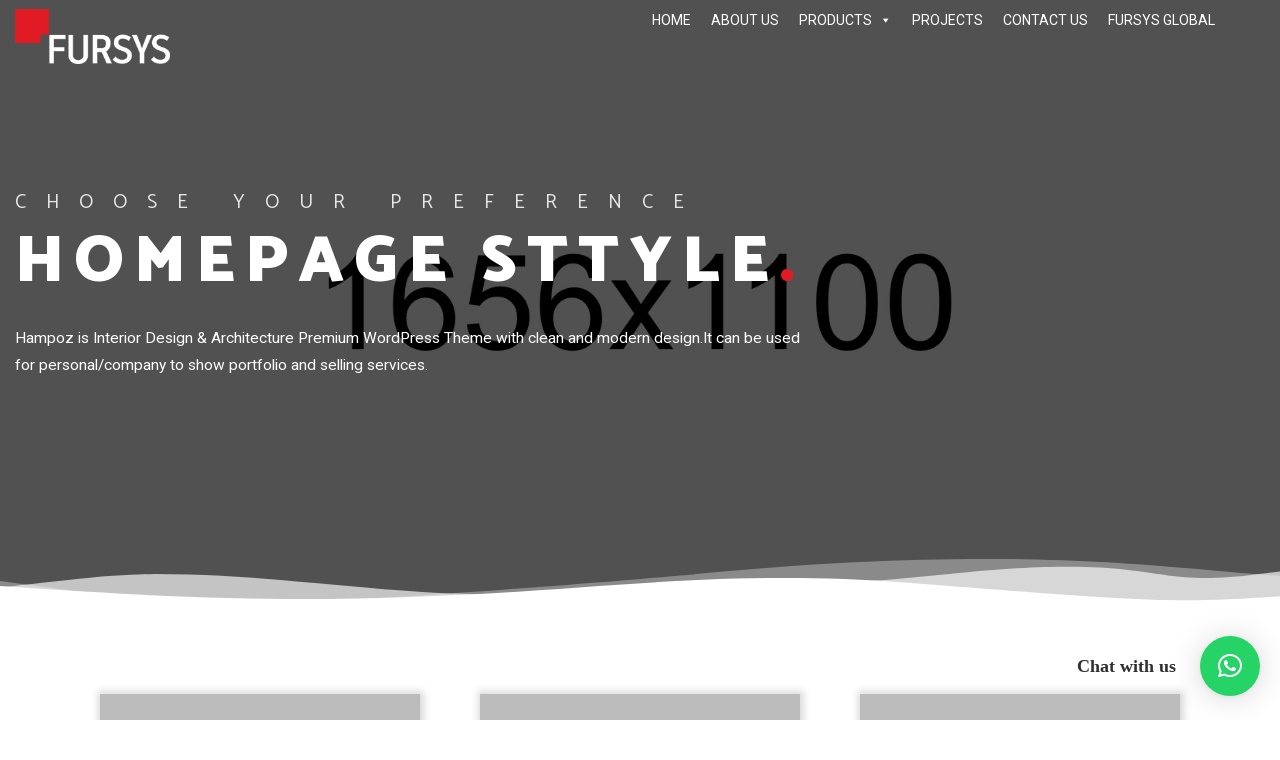

--- FILE ---
content_type: text/html; charset=UTF-8
request_url: https://www.fursys.co.ke/landing-page/
body_size: 15265
content:
<!DOCTYPE html>
<html lang="en">
<head>
    <meta charset="UTF-8">
    <meta name="description" content="Office Furniture">
    <link rel="profile" href="http://gmpg.org/xfn/11" />
    <meta name="author" content="admin">
    <meta name="viewport" content="width=device-width, initial-scale=1" >	
    <link rel="pingback" href="https://www.fursys.co.ke/xmlrpc.php" />
 
	<title>Landing Page &#8211; Fursys Kenya</title>
<meta name='robots' content='max-image-preview:large' />
<link rel='dns-prefetch' href='//fonts.googleapis.com' />
<link rel="alternate" type="application/rss+xml" title="Fursys Kenya &raquo; Feed" href="https://www.fursys.co.ke/feed/" />
<link rel="alternate" type="application/rss+xml" title="Fursys Kenya &raquo; Comments Feed" href="https://www.fursys.co.ke/comments/feed/" />
<link rel="alternate" title="oEmbed (JSON)" type="application/json+oembed" href="https://www.fursys.co.ke/wp-json/oembed/1.0/embed?url=https%3A%2F%2Fwww.fursys.co.ke%2Flanding-page%2F" />
<link rel="alternate" title="oEmbed (XML)" type="text/xml+oembed" href="https://www.fursys.co.ke/wp-json/oembed/1.0/embed?url=https%3A%2F%2Fwww.fursys.co.ke%2Flanding-page%2F&#038;format=xml" />
		<!-- This site uses the Google Analytics by MonsterInsights plugin v7.17.0 - Using Analytics tracking - https://www.monsterinsights.com/ -->
							<script src="//www.googletagmanager.com/gtag/js?id=UA-190765924-1"  type="text/javascript" data-cfasync="false"></script>
			<script type="text/javascript" data-cfasync="false">
				var mi_version = '7.17.0';
				var mi_track_user = true;
				var mi_no_track_reason = '';
				
								var disableStr = 'ga-disable-UA-190765924-1';

				/* Function to detect opted out users */
				function __gtagTrackerIsOptedOut() {
					return document.cookie.indexOf( disableStr + '=true' ) > - 1;
				}

				/* Disable tracking if the opt-out cookie exists. */
				if ( __gtagTrackerIsOptedOut() ) {
					window[disableStr] = true;
				}

				/* Opt-out function */
				function __gtagTrackerOptout() {
					document.cookie = disableStr + '=true; expires=Thu, 31 Dec 2099 23:59:59 UTC; path=/';
					window[disableStr] = true;
				}

				if ( 'undefined' === typeof gaOptout ) {
					function gaOptout() {
						__gtagTrackerOptout();
					}
				}
								window.dataLayer = window.dataLayer || [];
				if ( mi_track_user ) {
					function __gtagTracker() {dataLayer.push( arguments );}
					__gtagTracker( 'js', new Date() );
					__gtagTracker( 'set', {
						'developer_id.dZGIzZG' : true,
						                    });
					__gtagTracker( 'config', 'UA-190765924-1', {
						forceSSL:true,link_attribution:true,					} );
										window.gtag = __gtagTracker;										(
						function () {
							/* https://developers.google.com/analytics/devguides/collection/analyticsjs/ */
							/* ga and __gaTracker compatibility shim. */
							var noopfn = function () {
								return null;
							};
							var newtracker = function () {
								return new Tracker();
							};
							var Tracker = function () {
								return null;
							};
							var p = Tracker.prototype;
							p.get = noopfn;
							p.set = noopfn;
							p.send = function (){
								var args = Array.prototype.slice.call(arguments);
								args.unshift( 'send' );
								__gaTracker.apply(null, args);
							};
							var __gaTracker = function () {
								var len = arguments.length;
								if ( len === 0 ) {
									return;
								}
								var f = arguments[len - 1];
								if ( typeof f !== 'object' || f === null || typeof f.hitCallback !== 'function' ) {
									if ( 'send' === arguments[0] ) {
										var hitConverted, hitObject = false, action;
										if ( 'event' === arguments[1] ) {
											if ( 'undefined' !== typeof arguments[3] ) {
												hitObject = {
													'eventAction': arguments[3],
													'eventCategory': arguments[2],
													'eventLabel': arguments[4],
													'value': arguments[5] ? arguments[5] : 1,
												}
											}
										}
										if ( typeof arguments[2] === 'object' ) {
											hitObject = arguments[2];
										}
										if ( typeof arguments[5] === 'object' ) {
											Object.assign( hitObject, arguments[5] );
										}
										if ( 'undefined' !== typeof (
											arguments[1].hitType
										) ) {
											hitObject = arguments[1];
										}
										if ( hitObject ) {
											action = 'timing' === arguments[1].hitType ? 'timing_complete' : hitObject.eventAction;
											hitConverted = mapArgs( hitObject );
											__gtagTracker( 'event', action, hitConverted );
										}
									}
									return;
								}

								function mapArgs( args ) {
									var gaKey, hit = {};
									var gaMap = {
										'eventCategory': 'event_category',
										'eventAction': 'event_action',
										'eventLabel': 'event_label',
										'eventValue': 'event_value',
										'nonInteraction': 'non_interaction',
										'timingCategory': 'event_category',
										'timingVar': 'name',
										'timingValue': 'value',
										'timingLabel': 'event_label',
									};
									for ( gaKey in gaMap ) {
										if ( 'undefined' !== typeof args[gaKey] ) {
											hit[gaMap[gaKey]] = args[gaKey];
										}
									}
									return hit;
								}

								try {
									f.hitCallback();
								} catch ( ex ) {
								}
							};
							__gaTracker.create = newtracker;
							__gaTracker.getByName = newtracker;
							__gaTracker.getAll = function () {
								return [];
							};
							__gaTracker.remove = noopfn;
							__gaTracker.loaded = true;
							window['__gaTracker'] = __gaTracker;
						}
					)();
									} else {
										console.log( "" );
					( function () {
							function __gtagTracker() {
								return null;
							}
							window['__gtagTracker'] = __gtagTracker;
							window['gtag'] = __gtagTracker;
					} )();
									}
			</script>
				<!-- / Google Analytics by MonsterInsights -->
		<style id='wp-img-auto-sizes-contain-inline-css' type='text/css'>
img:is([sizes=auto i],[sizes^="auto," i]){contain-intrinsic-size:3000px 1500px}
/*# sourceURL=wp-img-auto-sizes-contain-inline-css */
</style>
<link rel='stylesheet' id='bootstrap-css' href='https://www.fursys.co.ke/wp-content/themes/hampoz/css/bootstrap.min.css?ver=1' type='text/css' media='all' />
<link rel='stylesheet' id='magnificpopup-css' href='https://www.fursys.co.ke/wp-content/themes/hampoz/css/magnific-popup.css?ver=1' type='text/css' media='all' />
<link rel='stylesheet' id='preloader-css' href='https://www.fursys.co.ke/wp-content/themes/hampoz/css/preloader.css?ver=1' type='text/css' media='all' />
<link rel='stylesheet' id='animate-css' href='https://www.fursys.co.ke/wp-content/themes/hampoz/css/animate.css?ver=1' type='text/css' media='all' />
<link rel='stylesheet' id='magiccss-css' href='https://www.fursys.co.ke/wp-content/themes/hampoz/css/magic.css?ver=1' type='text/css' media='all' />
<link rel='stylesheet' id='slick-css' href='https://www.fursys.co.ke/wp-content/themes/hampoz/css/slick.css?ver=1' type='text/css' media='all' />
<link rel='stylesheet' id='fatnav-css' href='https://www.fursys.co.ke/wp-content/themes/hampoz/css/jquery.fatNav.css?ver=1' type='text/css' media='all' />
<link rel='stylesheet' id='parent-style-css' href='https://www.fursys.co.ke/wp-content/themes/hampoz/style.css?ver=6.9' type='text/css' media='all' />
<style id='wp-emoji-styles-inline-css' type='text/css'>

	img.wp-smiley, img.emoji {
		display: inline !important;
		border: none !important;
		box-shadow: none !important;
		height: 1em !important;
		width: 1em !important;
		margin: 0 0.07em !important;
		vertical-align: -0.1em !important;
		background: none !important;
		padding: 0 !important;
	}
/*# sourceURL=wp-emoji-styles-inline-css */
</style>
<style id='wp-block-library-inline-css' type='text/css'>
:root{--wp-block-synced-color:#7a00df;--wp-block-synced-color--rgb:122,0,223;--wp-bound-block-color:var(--wp-block-synced-color);--wp-editor-canvas-background:#ddd;--wp-admin-theme-color:#007cba;--wp-admin-theme-color--rgb:0,124,186;--wp-admin-theme-color-darker-10:#006ba1;--wp-admin-theme-color-darker-10--rgb:0,107,160.5;--wp-admin-theme-color-darker-20:#005a87;--wp-admin-theme-color-darker-20--rgb:0,90,135;--wp-admin-border-width-focus:2px}@media (min-resolution:192dpi){:root{--wp-admin-border-width-focus:1.5px}}.wp-element-button{cursor:pointer}:root .has-very-light-gray-background-color{background-color:#eee}:root .has-very-dark-gray-background-color{background-color:#313131}:root .has-very-light-gray-color{color:#eee}:root .has-very-dark-gray-color{color:#313131}:root .has-vivid-green-cyan-to-vivid-cyan-blue-gradient-background{background:linear-gradient(135deg,#00d084,#0693e3)}:root .has-purple-crush-gradient-background{background:linear-gradient(135deg,#34e2e4,#4721fb 50%,#ab1dfe)}:root .has-hazy-dawn-gradient-background{background:linear-gradient(135deg,#faaca8,#dad0ec)}:root .has-subdued-olive-gradient-background{background:linear-gradient(135deg,#fafae1,#67a671)}:root .has-atomic-cream-gradient-background{background:linear-gradient(135deg,#fdd79a,#004a59)}:root .has-nightshade-gradient-background{background:linear-gradient(135deg,#330968,#31cdcf)}:root .has-midnight-gradient-background{background:linear-gradient(135deg,#020381,#2874fc)}:root{--wp--preset--font-size--normal:16px;--wp--preset--font-size--huge:42px}.has-regular-font-size{font-size:1em}.has-larger-font-size{font-size:2.625em}.has-normal-font-size{font-size:var(--wp--preset--font-size--normal)}.has-huge-font-size{font-size:var(--wp--preset--font-size--huge)}.has-text-align-center{text-align:center}.has-text-align-left{text-align:left}.has-text-align-right{text-align:right}.has-fit-text{white-space:nowrap!important}#end-resizable-editor-section{display:none}.aligncenter{clear:both}.items-justified-left{justify-content:flex-start}.items-justified-center{justify-content:center}.items-justified-right{justify-content:flex-end}.items-justified-space-between{justify-content:space-between}.screen-reader-text{border:0;clip-path:inset(50%);height:1px;margin:-1px;overflow:hidden;padding:0;position:absolute;width:1px;word-wrap:normal!important}.screen-reader-text:focus{background-color:#ddd;clip-path:none;color:#444;display:block;font-size:1em;height:auto;left:5px;line-height:normal;padding:15px 23px 14px;text-decoration:none;top:5px;width:auto;z-index:100000}html :where(.has-border-color){border-style:solid}html :where([style*=border-top-color]){border-top-style:solid}html :where([style*=border-right-color]){border-right-style:solid}html :where([style*=border-bottom-color]){border-bottom-style:solid}html :where([style*=border-left-color]){border-left-style:solid}html :where([style*=border-width]){border-style:solid}html :where([style*=border-top-width]){border-top-style:solid}html :where([style*=border-right-width]){border-right-style:solid}html :where([style*=border-bottom-width]){border-bottom-style:solid}html :where([style*=border-left-width]){border-left-style:solid}html :where(img[class*=wp-image-]){height:auto;max-width:100%}:where(figure){margin:0 0 1em}html :where(.is-position-sticky){--wp-admin--admin-bar--position-offset:var(--wp-admin--admin-bar--height,0px)}@media screen and (max-width:600px){html :where(.is-position-sticky){--wp-admin--admin-bar--position-offset:0px}}

/*# sourceURL=wp-block-library-inline-css */
</style><style id='global-styles-inline-css' type='text/css'>
:root{--wp--preset--aspect-ratio--square: 1;--wp--preset--aspect-ratio--4-3: 4/3;--wp--preset--aspect-ratio--3-4: 3/4;--wp--preset--aspect-ratio--3-2: 3/2;--wp--preset--aspect-ratio--2-3: 2/3;--wp--preset--aspect-ratio--16-9: 16/9;--wp--preset--aspect-ratio--9-16: 9/16;--wp--preset--color--black: #000000;--wp--preset--color--cyan-bluish-gray: #abb8c3;--wp--preset--color--white: #ffffff;--wp--preset--color--pale-pink: #f78da7;--wp--preset--color--vivid-red: #cf2e2e;--wp--preset--color--luminous-vivid-orange: #ff6900;--wp--preset--color--luminous-vivid-amber: #fcb900;--wp--preset--color--light-green-cyan: #7bdcb5;--wp--preset--color--vivid-green-cyan: #00d084;--wp--preset--color--pale-cyan-blue: #8ed1fc;--wp--preset--color--vivid-cyan-blue: #0693e3;--wp--preset--color--vivid-purple: #9b51e0;--wp--preset--gradient--vivid-cyan-blue-to-vivid-purple: linear-gradient(135deg,rgb(6,147,227) 0%,rgb(155,81,224) 100%);--wp--preset--gradient--light-green-cyan-to-vivid-green-cyan: linear-gradient(135deg,rgb(122,220,180) 0%,rgb(0,208,130) 100%);--wp--preset--gradient--luminous-vivid-amber-to-luminous-vivid-orange: linear-gradient(135deg,rgb(252,185,0) 0%,rgb(255,105,0) 100%);--wp--preset--gradient--luminous-vivid-orange-to-vivid-red: linear-gradient(135deg,rgb(255,105,0) 0%,rgb(207,46,46) 100%);--wp--preset--gradient--very-light-gray-to-cyan-bluish-gray: linear-gradient(135deg,rgb(238,238,238) 0%,rgb(169,184,195) 100%);--wp--preset--gradient--cool-to-warm-spectrum: linear-gradient(135deg,rgb(74,234,220) 0%,rgb(151,120,209) 20%,rgb(207,42,186) 40%,rgb(238,44,130) 60%,rgb(251,105,98) 80%,rgb(254,248,76) 100%);--wp--preset--gradient--blush-light-purple: linear-gradient(135deg,rgb(255,206,236) 0%,rgb(152,150,240) 100%);--wp--preset--gradient--blush-bordeaux: linear-gradient(135deg,rgb(254,205,165) 0%,rgb(254,45,45) 50%,rgb(107,0,62) 100%);--wp--preset--gradient--luminous-dusk: linear-gradient(135deg,rgb(255,203,112) 0%,rgb(199,81,192) 50%,rgb(65,88,208) 100%);--wp--preset--gradient--pale-ocean: linear-gradient(135deg,rgb(255,245,203) 0%,rgb(182,227,212) 50%,rgb(51,167,181) 100%);--wp--preset--gradient--electric-grass: linear-gradient(135deg,rgb(202,248,128) 0%,rgb(113,206,126) 100%);--wp--preset--gradient--midnight: linear-gradient(135deg,rgb(2,3,129) 0%,rgb(40,116,252) 100%);--wp--preset--font-size--small: 13px;--wp--preset--font-size--medium: 20px;--wp--preset--font-size--large: 36px;--wp--preset--font-size--x-large: 42px;--wp--preset--spacing--20: 0.44rem;--wp--preset--spacing--30: 0.67rem;--wp--preset--spacing--40: 1rem;--wp--preset--spacing--50: 1.5rem;--wp--preset--spacing--60: 2.25rem;--wp--preset--spacing--70: 3.38rem;--wp--preset--spacing--80: 5.06rem;--wp--preset--shadow--natural: 6px 6px 9px rgba(0, 0, 0, 0.2);--wp--preset--shadow--deep: 12px 12px 50px rgba(0, 0, 0, 0.4);--wp--preset--shadow--sharp: 6px 6px 0px rgba(0, 0, 0, 0.2);--wp--preset--shadow--outlined: 6px 6px 0px -3px rgb(255, 255, 255), 6px 6px rgb(0, 0, 0);--wp--preset--shadow--crisp: 6px 6px 0px rgb(0, 0, 0);}:where(.is-layout-flex){gap: 0.5em;}:where(.is-layout-grid){gap: 0.5em;}body .is-layout-flex{display: flex;}.is-layout-flex{flex-wrap: wrap;align-items: center;}.is-layout-flex > :is(*, div){margin: 0;}body .is-layout-grid{display: grid;}.is-layout-grid > :is(*, div){margin: 0;}:where(.wp-block-columns.is-layout-flex){gap: 2em;}:where(.wp-block-columns.is-layout-grid){gap: 2em;}:where(.wp-block-post-template.is-layout-flex){gap: 1.25em;}:where(.wp-block-post-template.is-layout-grid){gap: 1.25em;}.has-black-color{color: var(--wp--preset--color--black) !important;}.has-cyan-bluish-gray-color{color: var(--wp--preset--color--cyan-bluish-gray) !important;}.has-white-color{color: var(--wp--preset--color--white) !important;}.has-pale-pink-color{color: var(--wp--preset--color--pale-pink) !important;}.has-vivid-red-color{color: var(--wp--preset--color--vivid-red) !important;}.has-luminous-vivid-orange-color{color: var(--wp--preset--color--luminous-vivid-orange) !important;}.has-luminous-vivid-amber-color{color: var(--wp--preset--color--luminous-vivid-amber) !important;}.has-light-green-cyan-color{color: var(--wp--preset--color--light-green-cyan) !important;}.has-vivid-green-cyan-color{color: var(--wp--preset--color--vivid-green-cyan) !important;}.has-pale-cyan-blue-color{color: var(--wp--preset--color--pale-cyan-blue) !important;}.has-vivid-cyan-blue-color{color: var(--wp--preset--color--vivid-cyan-blue) !important;}.has-vivid-purple-color{color: var(--wp--preset--color--vivid-purple) !important;}.has-black-background-color{background-color: var(--wp--preset--color--black) !important;}.has-cyan-bluish-gray-background-color{background-color: var(--wp--preset--color--cyan-bluish-gray) !important;}.has-white-background-color{background-color: var(--wp--preset--color--white) !important;}.has-pale-pink-background-color{background-color: var(--wp--preset--color--pale-pink) !important;}.has-vivid-red-background-color{background-color: var(--wp--preset--color--vivid-red) !important;}.has-luminous-vivid-orange-background-color{background-color: var(--wp--preset--color--luminous-vivid-orange) !important;}.has-luminous-vivid-amber-background-color{background-color: var(--wp--preset--color--luminous-vivid-amber) !important;}.has-light-green-cyan-background-color{background-color: var(--wp--preset--color--light-green-cyan) !important;}.has-vivid-green-cyan-background-color{background-color: var(--wp--preset--color--vivid-green-cyan) !important;}.has-pale-cyan-blue-background-color{background-color: var(--wp--preset--color--pale-cyan-blue) !important;}.has-vivid-cyan-blue-background-color{background-color: var(--wp--preset--color--vivid-cyan-blue) !important;}.has-vivid-purple-background-color{background-color: var(--wp--preset--color--vivid-purple) !important;}.has-black-border-color{border-color: var(--wp--preset--color--black) !important;}.has-cyan-bluish-gray-border-color{border-color: var(--wp--preset--color--cyan-bluish-gray) !important;}.has-white-border-color{border-color: var(--wp--preset--color--white) !important;}.has-pale-pink-border-color{border-color: var(--wp--preset--color--pale-pink) !important;}.has-vivid-red-border-color{border-color: var(--wp--preset--color--vivid-red) !important;}.has-luminous-vivid-orange-border-color{border-color: var(--wp--preset--color--luminous-vivid-orange) !important;}.has-luminous-vivid-amber-border-color{border-color: var(--wp--preset--color--luminous-vivid-amber) !important;}.has-light-green-cyan-border-color{border-color: var(--wp--preset--color--light-green-cyan) !important;}.has-vivid-green-cyan-border-color{border-color: var(--wp--preset--color--vivid-green-cyan) !important;}.has-pale-cyan-blue-border-color{border-color: var(--wp--preset--color--pale-cyan-blue) !important;}.has-vivid-cyan-blue-border-color{border-color: var(--wp--preset--color--vivid-cyan-blue) !important;}.has-vivid-purple-border-color{border-color: var(--wp--preset--color--vivid-purple) !important;}.has-vivid-cyan-blue-to-vivid-purple-gradient-background{background: var(--wp--preset--gradient--vivid-cyan-blue-to-vivid-purple) !important;}.has-light-green-cyan-to-vivid-green-cyan-gradient-background{background: var(--wp--preset--gradient--light-green-cyan-to-vivid-green-cyan) !important;}.has-luminous-vivid-amber-to-luminous-vivid-orange-gradient-background{background: var(--wp--preset--gradient--luminous-vivid-amber-to-luminous-vivid-orange) !important;}.has-luminous-vivid-orange-to-vivid-red-gradient-background{background: var(--wp--preset--gradient--luminous-vivid-orange-to-vivid-red) !important;}.has-very-light-gray-to-cyan-bluish-gray-gradient-background{background: var(--wp--preset--gradient--very-light-gray-to-cyan-bluish-gray) !important;}.has-cool-to-warm-spectrum-gradient-background{background: var(--wp--preset--gradient--cool-to-warm-spectrum) !important;}.has-blush-light-purple-gradient-background{background: var(--wp--preset--gradient--blush-light-purple) !important;}.has-blush-bordeaux-gradient-background{background: var(--wp--preset--gradient--blush-bordeaux) !important;}.has-luminous-dusk-gradient-background{background: var(--wp--preset--gradient--luminous-dusk) !important;}.has-pale-ocean-gradient-background{background: var(--wp--preset--gradient--pale-ocean) !important;}.has-electric-grass-gradient-background{background: var(--wp--preset--gradient--electric-grass) !important;}.has-midnight-gradient-background{background: var(--wp--preset--gradient--midnight) !important;}.has-small-font-size{font-size: var(--wp--preset--font-size--small) !important;}.has-medium-font-size{font-size: var(--wp--preset--font-size--medium) !important;}.has-large-font-size{font-size: var(--wp--preset--font-size--large) !important;}.has-x-large-font-size{font-size: var(--wp--preset--font-size--x-large) !important;}
/*# sourceURL=global-styles-inline-css */
</style>

<style id='classic-theme-styles-inline-css' type='text/css'>
/*! This file is auto-generated */
.wp-block-button__link{color:#fff;background-color:#32373c;border-radius:9999px;box-shadow:none;text-decoration:none;padding:calc(.667em + 2px) calc(1.333em + 2px);font-size:1.125em}.wp-block-file__button{background:#32373c;color:#fff;text-decoration:none}
/*# sourceURL=/wp-includes/css/classic-themes.min.css */
</style>
<link rel='stylesheet' id='contact-form-7-css' href='https://www.fursys.co.ke/wp-content/plugins/contact-form-7/includes/css/styles.css?ver=5.4.1' type='text/css' media='all' />
<link rel='stylesheet' id='megamenu-css' href='https://www.fursys.co.ke/wp-content/uploads/maxmegamenu/style.css?ver=12f07c' type='text/css' media='all' />
<link rel='stylesheet' id='dashicons-css' href='https://www.fursys.co.ke/wp-includes/css/dashicons.min.css?ver=6.9' type='text/css' media='all' />
<link rel='stylesheet' id='hampoz-fonts-css' href='//fonts.googleapis.com/css?family=Roboto%3A400%2C700%2C900%7CCatamaran%3A400%2C700%2C800%2C900%26amp%3Bsubset%3Dlatin-ext%2Ctamil%7CPlayfair+Display%3A400%2C400i%2C700%2C700i%26amp%3Bsubset%3Dcyrillic%2Clatin-ext&#038;ver=1.0.0' type='text/css' media='all' />
<link rel='stylesheet' id='fontawesome-css' href='https://www.fursys.co.ke/wp-content/themes/hampoz/css/font-awesome.min.css?ver=1' type='text/css' media='all' />
<link rel='stylesheet' id='hampoz-styles-css' href='https://www.fursys.co.ke/wp-content/themes/hampoz-child/style.css?ver=1' type='text/css' media='all' />
<style id='hampoz-styles-inline-css' type='text/css'>

		.post.sticky .content-btn:hover,.blog-slider .slide-nav:hover,.widgettitle::before,.tagcloud a:hover,#searchform #searchsubmit,.post-detail::after,.content-btn,
		.form-submit #submit,.slide-btn,.line-subtext::before,.port-hov i,.work-content .slide-nav,
		.box-relative .sub-title::before,.portfolio-gallery a i,.wpcf7-submit,.pagination > .active > a, .pagination > .active > span, #wp-calendar caption,
		.pagination > .active > a:hover, .pagination > .active > span:hover, .pagination > .active > a:focus, .pagination > .active > span:focus,.top-title > span,.teams-btn,
		#wp-calendar td a:hover,.team-social a,.port-hover i,blockquote::before,.hero-btn,.abtw-soc a:hover,.sk-cube-grid .sk-cube,
		.home-slider .owl-page.active,.progress-bar-hampoz,.slider-btn,.port-filter a::after,.port-filter a.active,.banner-btn::after,.dbox-relative,
		.to-top:hover,.to-top::after,.blog-gallery a i,.spinner > div,#testimonial .fa,.post-detail > li i,.port-filter a::after,.port-filter a::before,
		.to-top::after,.to-top::before,.color-bg ,.wpcf7-submit, .dark-page .wpcf7-submit,.slider .slick-arrow,.testimonial .fa,.box-with-icon .fa,.left-box-slider .slider-line,.wdg-about-subtitle
		{background-color:#e11b24;}

		.content-btn:hover,a:hover,.form-submit #submit:hover,.work-content .slide-nav:hover,.wpcf7-submit:hover,.content-title span,.slider-title span,.table-content h3 > span,.box-small-icon > i,
		.blog-slider .slide-nav:hover,.blog-slider .slide-nav,.team-social a:hover,.slide-btn:hover,.hero-btn:hover,.port-filter a,.team-list-two .team-sicon li a,.blog-post-list a:hover h4,
		.abtw-soc a,.personal-color,.slide-nav:hover,.tagcloud a:hover,.slider-btn:hover,.banner-btn,.team-soc a:hover,.content-box-title i,.portfolio-type-two .dbox-relative p,
		.hero-title span,.tagcloud a,.footer a,.slider .slick-arrow:hover,.blog-post-list a:hover h3
		{color:#e11b24;}
		
		.p-table a ,.content-btn,.blog-slider .slide-nav:hover,.work-content .slide-nav:hover,.slider-btn,.port-filter a:hover,.tagcloud a:hover
		{color:#fff;}
		.wpcf7-submit:hover, .dark-page .wpcf7-submit:hover{background:transparent;}

		.blog-slider .slide-nav,.content-btn,.form-submit #submit,.form-submit #submit:hover,.blog-slider .slide-nav:hover,.cell-right-border,.cell-left-border,.wpcf7-submit, 
		.dark-page .wpcf7-submit,
		.work-content .slide-nav,.wpcf7-submit:hover,.wpcf7-submit,.pagination > .active > a, .pagination > .active > span, .pagination > .active > a:hover,.tagcloud a,.tagcloud a:hover,
		 .pagination > .active > span:hover, .pagination > .active > a:focus, .pagination > .active > span:focus,.port-filter .active,.port-filter a:hover,.port-filter a,.teams-btn,
		 .hero-btn,.abtw-soc a,.abtw-soc a:hover,.widget-about-us h3::before,.content-title::before,.to-top:hover,.content-btn:hover
		{border-color:#e11b24;}
		
a:hover{color:#e11b24;}
		
a:hover{color:#e11b24;}
		

		h1, h2, h3, h4, h5, h6{color:#57585a;} 
		

		.footer{background-color:#57585a;}
		

		.custom-sticky-menu .is-sticky .for-sticky, .is-sticky .for-sticky{background-color: #57585a;}
		
/*# sourceURL=hampoz-styles-inline-css */
</style>
<link rel='stylesheet' id='qlwapp-css' href='https://www.fursys.co.ke/wp-content/plugins/wp-whatsapp-chat/assets/frontend/css/frontend.css?ver=4.8.4' type='text/css' media='all' />
<link rel='stylesheet' id='elementor-icons-css' href='https://www.fursys.co.ke/wp-content/plugins/elementor/assets/lib/eicons/css/elementor-icons.min.css?ver=5.11.0' type='text/css' media='all' />
<link rel='stylesheet' id='elementor-animations-css' href='https://www.fursys.co.ke/wp-content/plugins/elementor/assets/lib/animations/animations.min.css?ver=3.2.5' type='text/css' media='all' />
<link rel='stylesheet' id='elementor-frontend-css' href='https://www.fursys.co.ke/wp-content/plugins/elementor/assets/css/frontend.min.css?ver=3.2.5' type='text/css' media='all' />
<style id='elementor-frontend-inline-css' type='text/css'>
@font-face{font-family:eicons;src:url(https://www.fursys.co.ke/wp-content/plugins/elementor/assets/lib/eicons/fonts/eicons.eot?5.10.0);src:url(https://www.fursys.co.ke/wp-content/plugins/elementor/assets/lib/eicons/fonts/eicons.eot?5.10.0#iefix) format("embedded-opentype"),url(https://www.fursys.co.ke/wp-content/plugins/elementor/assets/lib/eicons/fonts/eicons.woff2?5.10.0) format("woff2"),url(https://www.fursys.co.ke/wp-content/plugins/elementor/assets/lib/eicons/fonts/eicons.woff?5.10.0) format("woff"),url(https://www.fursys.co.ke/wp-content/plugins/elementor/assets/lib/eicons/fonts/eicons.ttf?5.10.0) format("truetype"),url(https://www.fursys.co.ke/wp-content/plugins/elementor/assets/lib/eicons/fonts/eicons.svg?5.10.0#eicon) format("svg");font-weight:400;font-style:normal}
/*# sourceURL=elementor-frontend-inline-css */
</style>
<link rel='stylesheet' id='elementor-post-830-css' href='https://www.fursys.co.ke/wp-content/uploads/elementor/css/post-830.css?ver=1624859136' type='text/css' media='all' />
<link rel='stylesheet' id='elementor-global-css' href='https://www.fursys.co.ke/wp-content/uploads/elementor/css/global.css?ver=1624859136' type='text/css' media='all' />
<link rel='stylesheet' id='elementor-post-776-css' href='https://www.fursys.co.ke/wp-content/uploads/elementor/css/post-776.css?ver=1625734384' type='text/css' media='all' />
<link rel='stylesheet' id='google-fonts-1-css' href='https://fonts.googleapis.com/css?family=Roboto%3A100%2C100italic%2C200%2C200italic%2C300%2C300italic%2C400%2C400italic%2C500%2C500italic%2C600%2C600italic%2C700%2C700italic%2C800%2C800italic%2C900%2C900italic%7CRoboto+Slab%3A100%2C100italic%2C200%2C200italic%2C300%2C300italic%2C400%2C400italic%2C500%2C500italic%2C600%2C600italic%2C700%2C700italic%2C800%2C800italic%2C900%2C900italic&#038;display=auto&#038;ver=6.9' type='text/css' media='all' />
<script type="text/javascript" id="monsterinsights-frontend-script-js-extra">
/* <![CDATA[ */
var monsterinsights_frontend = {"js_events_tracking":"true","download_extensions":"doc,pdf,ppt,zip,xls,docx,pptx,xlsx","inbound_paths":"[{\"path\":\"\\/go\\/\",\"label\":\"affiliate\"},{\"path\":\"\\/recommend\\/\",\"label\":\"affiliate\"}]","home_url":"https://www.fursys.co.ke","hash_tracking":"false","ua":"UA-190765924-1"};
//# sourceURL=monsterinsights-frontend-script-js-extra
/* ]]> */
</script>
<script type="text/javascript" src="https://www.fursys.co.ke/wp-content/plugins/google-analytics-for-wordpress/assets/js/frontend-gtag.min.js?ver=7.17.0" id="monsterinsights-frontend-script-js"></script>
<script type="text/javascript" src="https://www.fursys.co.ke/wp-includes/js/jquery/jquery.min.js?ver=3.7.1" id="jquery-core-js"></script>
<script type="text/javascript" src="https://www.fursys.co.ke/wp-includes/js/jquery/jquery-migrate.min.js?ver=3.4.1" id="jquery-migrate-js"></script>
<script type="text/javascript" src="https://www.fursys.co.ke/wp-content/themes/hampoz/js/modernizr.js?ver=6.9" id="modernizr-js"></script>
<link rel="https://api.w.org/" href="https://www.fursys.co.ke/wp-json/" /><link rel="alternate" title="JSON" type="application/json" href="https://www.fursys.co.ke/wp-json/wp/v2/pages/776" /><link rel="EditURI" type="application/rsd+xml" title="RSD" href="https://www.fursys.co.ke/xmlrpc.php?rsd" />
<meta name="generator" content="WordPress 6.9" />
<link rel="canonical" href="https://www.fursys.co.ke/landing-page/" />
<link rel='shortlink' href='https://www.fursys.co.ke/?p=776' />
<link rel="apple-touch-icon" sizes="180x180" href="/wp-content/uploads/fbrfg/apple-touch-icon.png">
<link rel="icon" type="image/png" sizes="32x32" href="/wp-content/uploads/fbrfg/favicon-32x32.png">
<link rel="icon" type="image/png" sizes="16x16" href="/wp-content/uploads/fbrfg/favicon-16x16.png">
<link rel="manifest" href="/wp-content/uploads/fbrfg/site.webmanifest">
<link rel="shortcut icon" href="/wp-content/uploads/fbrfg/favicon.ico">
<meta name="msapplication-TileColor" content="#da532c">
<meta name="msapplication-config" content="/wp-content/uploads/fbrfg/browserconfig.xml">
<meta name="theme-color" content="#ffffff"><style type="text/css">.recentcomments a{display:inline !important;padding:0 !important;margin:0 !important;}</style>            <style>
                :root {
                    --qlwapp-scheme-font-family:Calibri;--qlwapp-scheme-font-size:18;--qlwapp-scheme-brand:#25d366;--qlwapp-scheme-qlwapp_scheme_form_nonce:0a427981ac;                }

                #qlwapp {
                    font-family: var(--qlwapp-scheme-font-family);
                }

                #qlwapp {
                    font-size: calc(var(--qlwapp-scheme-font-size)*1px);
                }

                #qlwapp .qlwapp-toggle,
                #qlwapp .qlwapp-box .qlwapp-header,
                #qlwapp .qlwapp-box .qlwapp-user,
                #qlwapp .qlwapp-box .qlwapp-user:before {
                    background-color: var(--qlwapp-scheme-brand);
                }

                            </style>
        <style type="text/css">/** Mega Menu CSS: fs **/</style>
 
</head>
	
    <body class="wp-singular page-template page-template-blank-builder page-template-blank-builder-php page page-id-776 wp-theme-hampoz wp-child-theme-hampoz-child mega-menu-ridianur-homepage-menu elementor-default elementor-kit-830 elementor-page elementor-page-776">
	
	
				<!--preloader function-->
                                
                       	<!-- Preloader -->
                        <div id="preloader">
                            <div id="status">
                                <div class="spinner">
                                  <div class="rect1"></div>
                                  <div class="rect2"></div>
                                  <div class="rect3"></div>
                                  <div class="rect4"></div>
                                  <div class="rect5"></div>
                                </div>
                            </div><!--status-->
                        </div><!--/preloader-->
                
                							 		
                  <!--HEADER START-->
                      
        <!--HEADER START-->
        <nav class="header clean-header not-custom-menu clearfix 
		custom-absolute-menu">
            <div class="nav-box">
                <div class="for-sticky">
                     <div class="container-fluid">
                        
                        <div class="logo-clean">
                            <a href="https://www.fursys.co.ke/">
                                                                <img alt="logo" class="logo1" src="http://www.fursys.co.ke/wp-content/uploads/2021/01/Fursys-Logo_white-pont.png">
								    
                            </a>
                        </div><!--/.logo-clean-->
                        
                        <div class="box-header hidden-xs hidden-sm">
                            <div class="menu-box">
                                <div id="mega-menu-wrap-ridianur-homepage-menu" class="mega-menu-wrap"><div class="mega-menu-toggle"><div class="mega-toggle-blocks-left"></div><div class="mega-toggle-blocks-center"></div><div class="mega-toggle-blocks-right"><div class='mega-toggle-block mega-menu-toggle-animated-block mega-toggle-block-0' id='mega-toggle-block-0'><button aria-label="Toggle Menu" class="mega-toggle-animated mega-toggle-animated-slider" type="button" aria-expanded="false">
                  <span class="mega-toggle-animated-box">
                    <span class="mega-toggle-animated-inner"></span>
                  </span>
                </button></div></div></div><ul id="mega-menu-ridianur-homepage-menu" class="mega-menu max-mega-menu mega-menu-horizontal mega-no-js" data-event="hover_intent" data-effect="fade_up" data-effect-speed="200" data-effect-mobile="slide" data-effect-speed-mobile="200" data-mobile-force-width="false" data-second-click="go" data-document-click="collapse" data-vertical-behaviour="standard" data-breakpoint="768" data-unbind="true" data-mobile-state="collapse_all" data-hover-intent-timeout="300" data-hover-intent-interval="100"><li class='mega-menu-item mega-menu-item-type-post_type mega-menu-item-object-page mega-menu-item-home mega-align-bottom-left mega-menu-flyout mega-menu-item-300' id='mega-menu-item-300'><a class="mega-menu-link" href="https://www.fursys.co.ke/" tabindex="0">HOME</a></li><li class='mega-menu-item mega-menu-item-type-post_type mega-menu-item-object-page mega-align-bottom-left mega-menu-flyout mega-menu-item-1019' id='mega-menu-item-1019'><a class="mega-menu-link" href="https://www.fursys.co.ke/about-us/" tabindex="0">ABOUT US</a></li><li class='mega-menu-item mega-menu-item-type-post_type mega-menu-item-object-page mega-menu-item-has-children mega-menu-megamenu mega-align-bottom-left mega-menu-megamenu mega-menu-item-1025' id='mega-menu-item-1025'><a class="mega-menu-link" href="https://www.fursys.co.ke/products/" aria-haspopup="true" aria-expanded="false" tabindex="0">PRODUCTS<span class="mega-indicator"></span></a>
<ul class="mega-sub-menu">
<li class='mega-menu-item mega-menu-item-type-post_type mega-menu-item-object-page mega-menu-item-has-children mega-menu-columns-1-of-3 mega-menu-item-1080' id='mega-menu-item-1080'><a class="mega-menu-link" href="https://www.fursys.co.ke/office/">OFFICE<span class="mega-indicator"></span></a>
	<ul class="mega-sub-menu">
<li class='mega-menu-item mega-menu-item-type-post_type mega-menu-item-object-page mega-menu-item-1371' id='mega-menu-item-1371'><a class="mega-menu-link" href="https://www.fursys.co.ke/workspaces-2/">WORKSPACES</a></li><li class='mega-menu-item mega-menu-item-type-post_type mega-menu-item-object-page mega-menu-item-1378' id='mega-menu-item-1378'><a class="mega-menu-link" href="https://www.fursys.co.ke/premier-class/">PREMIER CLASS</a></li><li class='mega-menu-item mega-menu-item-type-custom mega-menu-item-object-custom mega-menu-item-1467' id='mega-menu-item-1467'><a class="mega-menu-link" href="http://www.fursys.co.ke/wp-content/uploads/2021/02/FURSYS_UCR3_Conference_Table_Brochure.pdf">TABLE & CONFERENCE</a></li><li class='mega-menu-item mega-menu-item-type-post_type mega-menu-item-object-page mega-menu-item-1492' id='mega-menu-item-1492'><a class="mega-menu-link" href="https://www.fursys.co.ke/seating/">SEATING</a></li><li class='mega-menu-item mega-menu-item-type-custom mega-menu-item-object-custom mega-menu-item-1000' id='mega-menu-item-1000'><a class="mega-menu-link" href="http://www.fursys.co.ke/wp-content/uploads/2021/02/FURSYS_SofaSofaTable_Sofa_SofaTable_Brochure.pdf">SOFAS</a></li>	</ul>
</li><li class='mega-menu-item mega-menu-item-type-post_type mega-menu-item-object-page mega-menu-item-has-children mega-menu-columns-1-of-3 mega-menu-item-1168' id='mega-menu-item-1168'><a class="mega-menu-link" href="https://www.fursys.co.ke/education/">EDUCATION<span class="mega-indicator"></span></a>
	<ul class="mega-sub-menu">
<li class='mega-menu-item mega-menu-item-type-custom mega-menu-item-object-custom mega-menu-item-1051' id='mega-menu-item-1051'><a class="mega-menu-link" href="http://www.fursys.co.ke/wp-content/uploads/2021/02/Library.pdf">LIBRARY</a></li><li class='mega-menu-item mega-menu-item-type-custom mega-menu-item-object-custom mega-menu-item-1052' id='mega-menu-item-1052'><a class="mega-menu-link" href="http://www.fursys.co.ke/wp-content/uploads/2021/02/Lecture-Room.pdf">LECTURE ROOM</a></li><li class='mega-menu-item mega-menu-item-type-custom mega-menu-item-object-custom mega-menu-item-1053' id='mega-menu-item-1053'><a class="mega-menu-link" href="http://www.fursys.co.ke/wp-content/uploads/2021/02/Class-Room.pdf">CLASSROOM</a></li><li class='mega-menu-item mega-menu-item-type-custom mega-menu-item-object-custom mega-menu-item-1054' id='mega-menu-item-1054'><a class="mega-menu-link" href="http://www.fursys.co.ke/wp-content/uploads/2021/02/Laboratory.pdf">LABORATORY</a></li><li class='mega-menu-item mega-menu-item-type-custom mega-menu-item-object-custom mega-menu-item-1055' id='mega-menu-item-1055'><a class="mega-menu-link" href="http://www.fursys.co.ke/wp-content/uploads/2021/02/Domitory.pdf">DORMITORY</a></li><li class='mega-menu-item mega-menu-item-type-custom mega-menu-item-object-custom mega-menu-item-1056' id='mega-menu-item-1056'><a class="mega-menu-link" href="http://www.fursys.co.ke/wp-content/uploads/2021/02/Seating.pdf">CHAIR</a></li>	</ul>
</li><li class='mega-menu-item mega-menu-item-type-custom mega-menu-item-object-custom mega-menu-columns-1-of-3 mega-menu-item-995' id='mega-menu-item-995'><a class="mega-menu-link" href="http://www.fursys.co.ke/wp-content/uploads/2021/02/BULK-FILER-CATALOGUE.pdf">MOBILE RACK SYSTEM</a></li><li class='mega-menu-item mega-menu-item-type-widget widget_media_image mega-menu-columns-3-of-3 mega-menu-clear mega-menu-item-media_image-2' id='mega-menu-item-media_image-2'><img width="1151" height="552" src="https://www.fursys.co.ke/wp-content/uploads/2021/01/FURSYSb-1.jpg" class="image wp-image-1495  attachment-full size-full" alt="" style="max-width: 100%; height: auto;" decoding="async" fetchpriority="high" srcset="https://www.fursys.co.ke/wp-content/uploads/2021/01/FURSYSb-1.jpg 1151w, https://www.fursys.co.ke/wp-content/uploads/2021/01/FURSYSb-1-300x144.jpg 300w, https://www.fursys.co.ke/wp-content/uploads/2021/01/FURSYSb-1-1024x491.jpg 1024w, https://www.fursys.co.ke/wp-content/uploads/2021/01/FURSYSb-1-768x368.jpg 768w" sizes="(max-width: 1151px) 100vw, 1151px" /></li></ul>
</li><li class='mega-menu-item mega-menu-item-type-post_type mega-menu-item-object-page mega-align-bottom-left mega-menu-flyout mega-menu-item-1196' id='mega-menu-item-1196'><a class="mega-menu-link" href="https://www.fursys.co.ke/projects/" tabindex="0">PROJECTS</a></li><li class='mega-menu-item mega-menu-item-type-post_type mega-menu-item-object-page mega-align-bottom-left mega-menu-flyout mega-menu-item-857' id='mega-menu-item-857'><a class="mega-menu-link" href="https://www.fursys.co.ke/contact-us/" tabindex="0">CONTACT US</a></li><li class='mega-menu-item mega-menu-item-type-custom mega-menu-item-object-custom mega-align-bottom-left mega-menu-flyout mega-menu-item-1277' id='mega-menu-item-1277'><a class="mega-menu-link" href="https://planning.fursys.com/product/649?lang=en" tabindex="0">FURSYS GLOBAL</a></li></ul></div>                            </div><!--/.menu-box-->
                        
                            <ul class="header-icon hidden-sm hidden-xs">
                                                                                                                                                                                                                                <!--ANOTHER SOCIAL ICON LIST-->
                                                                <!--ANOTHER SOCIAL ICON LIST END-->
                            </ul><!--/.team-icon-->
                        </div><!--/.box-header-->   
                        <div class="box-mobile hidden-lg hidden-md">
                        	<a href="#" class="hamburger"><div class="hamburger__icon"></div></a>
                            <div class="fat-nav">
                                <div class="fat-nav__wrapper">
                                    									
									<div class="fat-list"> 
                  
                    
                  
                <a class="mega-menu-link" href="https://www.fursys.co.ke/" tabindex="0">HOME</a><a class="mega-menu-link" href="https://www.fursys.co.ke/about-us/" tabindex="0">ABOUT US</a><a class="mega-menu-link" href="https://www.fursys.co.ke/products/" aria-haspopup="true" aria-expanded="false" tabindex="0">PRODUCTS</a>

<a class="mega-menu-link" href="https://www.fursys.co.ke/office/">OFFICE</a>
	
<a class="mega-menu-link" href="https://www.fursys.co.ke/workspaces-2/">WORKSPACES</a><a class="mega-menu-link" href="https://www.fursys.co.ke/premier-class/">PREMIER CLASS</a><a class="mega-menu-link" href="http://www.fursys.co.ke/wp-content/uploads/2021/02/FURSYS_UCR3_Conference_Table_Brochure.pdf">TABLE & CONFERENCE</a><a class="mega-menu-link" href="https://www.fursys.co.ke/seating/">SEATING</a><a class="mega-menu-link" href="http://www.fursys.co.ke/wp-content/uploads/2021/02/FURSYS_SofaSofaTable_Sofa_SofaTable_Brochure.pdf">SOFAS</a>	
<a class="mega-menu-link" href="https://www.fursys.co.ke/education/">EDUCATION</a>
	
<a class="mega-menu-link" href="http://www.fursys.co.ke/wp-content/uploads/2021/02/Library.pdf">LIBRARY</a><a class="mega-menu-link" href="http://www.fursys.co.ke/wp-content/uploads/2021/02/Lecture-Room.pdf">LECTURE ROOM</a><a class="mega-menu-link" href="http://www.fursys.co.ke/wp-content/uploads/2021/02/Class-Room.pdf">CLASSROOM</a><a class="mega-menu-link" href="http://www.fursys.co.ke/wp-content/uploads/2021/02/Laboratory.pdf">LABORATORY</a><a class="mega-menu-link" href="http://www.fursys.co.ke/wp-content/uploads/2021/02/Domitory.pdf">DORMITORY</a><a class="mega-menu-link" href="http://www.fursys.co.ke/wp-content/uploads/2021/02/Seating.pdf">CHAIR</a>	
<a class="mega-menu-link" href="http://www.fursys.co.ke/wp-content/uploads/2021/02/BULK-FILER-CATALOGUE.pdf">MOBILE RACK SYSTEM</a>
<a class="mega-menu-link" href="https://www.fursys.co.ke/projects/" tabindex="0">PROJECTS</a><a class="mega-menu-link" href="https://www.fursys.co.ke/contact-us/" tabindex="0">CONTACT US</a><a class="mega-menu-link" href="https://planning.fursys.com/product/649?lang=en" tabindex="0">FURSYS GLOBAL</a></div>
                                </div>
                            </div>
                        </div><!--/.box-mobile-->
                        
                       
                        
                        
                        
                    </div><!--/.container-fluid-->	
                </div><!--/.for-sticky-->
            </div><!--/.nav-box-->
        </nav><!--/.header-->
        <!--HEADER END-->                  <!--HEADER END-->
                      
            		<div data-elementor-type="wp-page" data-elementor-id="776" class="elementor elementor-776 elementor-bc-flex-widget" data-elementor-settings="[]">
							<div class="elementor-section-wrap">
							<section class="elementor-section elementor-top-section elementor-element elementor-element-168ca696 elementor-section-full_width elementor-section-height-default elementor-section-height-default" data-id="168ca696" data-element_type="section" data-settings="{&quot;shape_divider_bottom&quot;:&quot;mountains&quot;,&quot;background_background&quot;:&quot;video&quot;,&quot;background_video_link&quot;:&quot;https:\/\/www.youtube.com\/watch?v=BQjBrt9LriY&quot;}">
								<div class="elementor-background-video-container elementor-hidden-phone">
													<div class="elementor-background-video-embed"></div>
												</div>
									<div class="elementor-background-overlay"></div>
						<div class="elementor-shape elementor-shape-bottom" data-negative="false">
			<svg xmlns="http://www.w3.org/2000/svg" viewBox="0 0 1000 100" preserveAspectRatio="none">
	<path class="elementor-shape-fill" opacity="0.33" d="M473,67.3c-203.9,88.3-263.1-34-320.3,0C66,119.1,0,59.7,0,59.7V0h1000v59.7 c0,0-62.1,26.1-94.9,29.3c-32.8,3.3-62.8-12.3-75.8-22.1C806,49.6,745.3,8.7,694.9,4.7S492.4,59,473,67.3z"/>
	<path class="elementor-shape-fill" opacity="0.66" d="M734,67.3c-45.5,0-77.2-23.2-129.1-39.1c-28.6-8.7-150.3-10.1-254,39.1 s-91.7-34.4-149.2,0C115.7,118.3,0,39.8,0,39.8V0h1000v36.5c0,0-28.2-18.5-92.1-18.5C810.2,18.1,775.7,67.3,734,67.3z"/>
	<path class="elementor-shape-fill" d="M766.1,28.9c-200-57.5-266,65.5-395.1,19.5C242,1.8,242,5.4,184.8,20.6C128,35.8,132.3,44.9,89.9,52.5C28.6,63.7,0,0,0,0 h1000c0,0-9.9,40.9-83.6,48.1S829.6,47,766.1,28.9z"/>
</svg>		</div>
					<div class="elementor-container elementor-column-gap-no">
					<div class="elementor-column elementor-col-100 elementor-top-column elementor-element elementor-element-20b17589" data-id="20b17589" data-element_type="column">
			<div class="elementor-widget-wrap elementor-element-populated">
								<div class="elementor-element elementor-element-134327ea elementor-widget elementor-widget-rdn-slider" data-id="134327ea" data-element_type="widget" data-settings="{&quot;slider_speed&quot;:5000}" data-widget_type="rdn-slider.default">
				<div class="elementor-widget-container">
			        
        
        <div class="slider home-slider  ani-slider  clearfix" data-slick='{"autoplaySpeed": 5000}'>
        
			                
                <div class="item slide clearfix">
                
                  <div class="slider-img-bg" data-animation="puffIn" data-delay="0.2s" data-animation-duration="0.7s"  
                  style="background-image:url();" ></div>
                  
                  <div class="slider-mask" data-animation="slideUpReturn" data-delay="0.1s"></div>
                  
                  <div class="caption-box clearfix">
                      
                      <div class="slider-box container-fluid">
                      <div class="slider-content">
                      
                      	                            <p class="slider-subtitle" data-animation="fadeIn" data-delay="1.5s">
                              Choose your preference                          </p>
                                                    
                          <div class="slider-hidden">
                              <h3 class="slider-title" data-animation="fadeInUp" data-delay="0.8s">Homepage Sttyle<span>.</span></h3>
                          </div><!--/.slider-hidden-->
                          
                                                    
                                                    <p class="slider-text" data-animation="fadeInDown" data-delay="1s">
                              Hampoz is Interior Design &amp; Architecture Premium WordPress Theme with clean and modern design.It can be used for personal/company to show portfolio and selling services.                          </p>
                                                    
                                                        
                      </div><!--/.slider-content-->
                  </div><!--/.slider-box-->
                  
                     
                      
                  </div><!--/.caption-box-->
                </div><!--/.slide-->
				
						</div>
		
		
				</div>
				</div>
					</div>
		</div>
							</div>
		</section>
				<section class="elementor-section elementor-top-section elementor-element elementor-element-12ab1c1 elementor-section-boxed elementor-section-height-default elementor-section-height-default" data-id="12ab1c1" data-element_type="section">
						<div class="elementor-container elementor-column-gap-wider">
					<div class="elementor-column elementor-col-33 elementor-top-column elementor-element elementor-element-769d0a7" data-id="769d0a7" data-element_type="column">
			<div class="elementor-widget-wrap elementor-element-populated">
								<div class="elementor-element elementor-element-988fbab elementor-widget elementor-widget-image" data-id="988fbab" data-element_type="widget" data-widget_type="image.default">
				<div class="elementor-widget-container">
																<a href="http://theme.ridianur.com/hampoz/" target="_blank">
							<img decoding="async" width="1000" height="1149" src="https://www.fursys.co.ke/wp-content/uploads/2018/02/home-clean.jpg" class="elementor-animation-shrink attachment-full size-full" alt="" srcset="https://www.fursys.co.ke/wp-content/uploads/2018/02/home-clean.jpg 1000w, https://www.fursys.co.ke/wp-content/uploads/2018/02/home-clean-261x300.jpg 261w, https://www.fursys.co.ke/wp-content/uploads/2018/02/home-clean-891x1024.jpg 891w, https://www.fursys.co.ke/wp-content/uploads/2018/02/home-clean-768x882.jpg 768w" sizes="(max-width: 1000px) 100vw, 1000px" />								</a>
															</div>
				</div>
				<div class="elementor-element elementor-element-1ed9a3b elementor-widget elementor-widget-hampoz-title" data-id="1ed9a3b" data-element_type="widget" data-widget_type="hampoz-title.default">
				<div class="elementor-widget-container">
			<h2 class="content-title">Home Clean<span>.</span></h2>		</div>
				</div>
					</div>
		</div>
				<div class="elementor-column elementor-col-33 elementor-top-column elementor-element elementor-element-9ed984a" data-id="9ed984a" data-element_type="column">
			<div class="elementor-widget-wrap elementor-element-populated">
								<div class="elementor-element elementor-element-569e638 elementor-widget elementor-widget-image" data-id="569e638" data-element_type="widget" data-widget_type="image.default">
				<div class="elementor-widget-container">
																<a href="http://theme.ridianur.com/hampoz/home-modern/" target="_blank">
							<img loading="lazy" decoding="async" width="1000" height="1149" src="https://www.fursys.co.ke/wp-content/uploads/2018/02/home-modern.jpg" class="elementor-animation-shrink attachment-full size-full" alt="" srcset="https://www.fursys.co.ke/wp-content/uploads/2018/02/home-modern.jpg 1000w, https://www.fursys.co.ke/wp-content/uploads/2018/02/home-modern-261x300.jpg 261w, https://www.fursys.co.ke/wp-content/uploads/2018/02/home-modern-891x1024.jpg 891w, https://www.fursys.co.ke/wp-content/uploads/2018/02/home-modern-768x882.jpg 768w" sizes="auto, (max-width: 1000px) 100vw, 1000px" />								</a>
															</div>
				</div>
				<div class="elementor-element elementor-element-2c4c718 elementor-widget elementor-widget-hampoz-title" data-id="2c4c718" data-element_type="widget" data-widget_type="hampoz-title.default">
				<div class="elementor-widget-container">
			<h2 class="content-title">Home modern<span>.</span></h2>		</div>
				</div>
					</div>
		</div>
				<div class="elementor-column elementor-col-33 elementor-top-column elementor-element elementor-element-e52a3a5" data-id="e52a3a5" data-element_type="column">
			<div class="elementor-widget-wrap elementor-element-populated">
								<div class="elementor-element elementor-element-3bac31c elementor-widget elementor-widget-image" data-id="3bac31c" data-element_type="widget" data-widget_type="image.default">
				<div class="elementor-widget-container">
																<a href="http://theme.ridianur.com/hampoz/home-modern-two/" target="_blank">
							<img loading="lazy" decoding="async" width="1000" height="1149" src="https://www.fursys.co.ke/wp-content/uploads/2018/02/home-modern2.jpg" class="elementor-animation-shrink attachment-full size-full" alt="" srcset="https://www.fursys.co.ke/wp-content/uploads/2018/02/home-modern2.jpg 1000w, https://www.fursys.co.ke/wp-content/uploads/2018/02/home-modern2-261x300.jpg 261w, https://www.fursys.co.ke/wp-content/uploads/2018/02/home-modern2-891x1024.jpg 891w, https://www.fursys.co.ke/wp-content/uploads/2018/02/home-modern2-768x882.jpg 768w" sizes="auto, (max-width: 1000px) 100vw, 1000px" />								</a>
															</div>
				</div>
				<div class="elementor-element elementor-element-40de6a0 elementor-widget elementor-widget-hampoz-title" data-id="40de6a0" data-element_type="widget" data-widget_type="hampoz-title.default">
				<div class="elementor-widget-container">
			<h2 class="content-title">Home Modern Two<span>.</span></h2>		</div>
				</div>
					</div>
		</div>
							</div>
		</section>
				<section class="elementor-section elementor-top-section elementor-element elementor-element-6d0924e elementor-section-boxed elementor-section-height-default elementor-section-height-default" data-id="6d0924e" data-element_type="section">
						<div class="elementor-container elementor-column-gap-wider">
					<div class="elementor-column elementor-col-33 elementor-top-column elementor-element elementor-element-609c238" data-id="609c238" data-element_type="column">
			<div class="elementor-widget-wrap elementor-element-populated">
								<div class="elementor-element elementor-element-81f6e01 elementor-widget elementor-widget-image" data-id="81f6e01" data-element_type="widget" data-widget_type="image.default">
				<div class="elementor-widget-container">
																<a href="http://theme.ridianur.com/hampoz/home-fullwidth/" target="_blank">
							<img loading="lazy" decoding="async" width="1000" height="1149" src="https://www.fursys.co.ke/wp-content/uploads/2018/02/home-fullwidth.jpg" class="elementor-animation-shrink attachment-full size-full" alt="" srcset="https://www.fursys.co.ke/wp-content/uploads/2018/02/home-fullwidth.jpg 1000w, https://www.fursys.co.ke/wp-content/uploads/2018/02/home-fullwidth-261x300.jpg 261w, https://www.fursys.co.ke/wp-content/uploads/2018/02/home-fullwidth-891x1024.jpg 891w, https://www.fursys.co.ke/wp-content/uploads/2018/02/home-fullwidth-768x882.jpg 768w" sizes="auto, (max-width: 1000px) 100vw, 1000px" />								</a>
															</div>
				</div>
				<div class="elementor-element elementor-element-5acc62b elementor-widget elementor-widget-hampoz-title" data-id="5acc62b" data-element_type="widget" data-widget_type="hampoz-title.default">
				<div class="elementor-widget-container">
			<h2 class="content-title">Home Fullwidth<span>.</span></h2>		</div>
				</div>
					</div>
		</div>
				<div class="elementor-column elementor-col-33 elementor-top-column elementor-element elementor-element-e03bcc2" data-id="e03bcc2" data-element_type="column">
			<div class="elementor-widget-wrap elementor-element-populated">
								<div class="elementor-element elementor-element-ef89781 elementor-widget elementor-widget-image" data-id="ef89781" data-element_type="widget" data-widget_type="image.default">
				<div class="elementor-widget-container">
																<a href="http://theme.ridianur.com/hampoz/home-personal/" target="_blank">
							<img loading="lazy" decoding="async" width="1000" height="1149" src="https://www.fursys.co.ke/wp-content/uploads/2018/02/home-personal.jpg" class="elementor-animation-shrink attachment-full size-full" alt="" srcset="https://www.fursys.co.ke/wp-content/uploads/2018/02/home-personal.jpg 1000w, https://www.fursys.co.ke/wp-content/uploads/2018/02/home-personal-261x300.jpg 261w, https://www.fursys.co.ke/wp-content/uploads/2018/02/home-personal-891x1024.jpg 891w, https://www.fursys.co.ke/wp-content/uploads/2018/02/home-personal-768x882.jpg 768w" sizes="auto, (max-width: 1000px) 100vw, 1000px" />								</a>
															</div>
				</div>
				<div class="elementor-element elementor-element-a076dd2 elementor-widget elementor-widget-hampoz-title" data-id="a076dd2" data-element_type="widget" data-widget_type="hampoz-title.default">
				<div class="elementor-widget-container">
			<h2 class="content-title">Home Personal<span>.</span></h2>		</div>
				</div>
					</div>
		</div>
				<div class="elementor-column elementor-col-33 elementor-top-column elementor-element elementor-element-e635707" data-id="e635707" data-element_type="column">
			<div class="elementor-widget-wrap elementor-element-populated">
								<div class="elementor-element elementor-element-62d71d0 elementor-widget elementor-widget-image" data-id="62d71d0" data-element_type="widget" data-widget_type="image.default">
				<div class="elementor-widget-container">
																<a href="http://theme.ridianur.com/hampoz/home-personal-two/" target="_blank">
							<img loading="lazy" decoding="async" width="1000" height="1149" src="https://www.fursys.co.ke/wp-content/uploads/2018/02/home-personal2.jpg" class="elementor-animation-shrink attachment-full size-full" alt="" srcset="https://www.fursys.co.ke/wp-content/uploads/2018/02/home-personal2.jpg 1000w, https://www.fursys.co.ke/wp-content/uploads/2018/02/home-personal2-261x300.jpg 261w, https://www.fursys.co.ke/wp-content/uploads/2018/02/home-personal2-891x1024.jpg 891w, https://www.fursys.co.ke/wp-content/uploads/2018/02/home-personal2-768x882.jpg 768w" sizes="auto, (max-width: 1000px) 100vw, 1000px" />								</a>
															</div>
				</div>
				<div class="elementor-element elementor-element-3975f1d elementor-widget elementor-widget-hampoz-title" data-id="3975f1d" data-element_type="widget" data-widget_type="hampoz-title.default">
				<div class="elementor-widget-container">
			<h2 class="content-title">Home Personal Two<span>.</span></h2>		</div>
				</div>
					</div>
		</div>
							</div>
		</section>
						</div>
					</div>
		
		<footer class="footer">
        
			<div class="container-fluid">
            
                
                            	<img class="footer-img" src="http://www.fursys.co.ke/wp-content/uploads/2021/01/Fursys-Logo_white-pont-footer.png"	 alt="logo">
                                
                <div class="clearboth clearfix"></div>
                
                <ul class="footer-icon">
                                            <li><a href="https://www.facebook.com/FursysKenyaLtd/"><i class="fa fa-facebook"></i></a></li>
                                                                                                                                            <!--ANOTHER SOCIAL ICON LIST-->
                    
                                 <li><a href="https://www.linkedin.com/company/fursys-kenya-limited/about/"><i class="fa fa-linkedin"></i></a></li>
                                                    <!--ANOTHER SOCIAL ICON LIST END-->
                </ul><!--/.footer-icon-->
                
                <p>Heidelberg House, Mombasa Road, Nairobi</p>
<p>Fursys Kenya Ltd ©2025. Developed by <a href="https://envory.com/">Envory</a></p>                
                
			</div><!--/.container-fluid-->
		</footer><!--/.footer-->
		
        
        <!--to top button-->
        <a class="to-top" href="#"><i class="fa fa-long-arrow-up"></i></a>
     	
	<script type="speculationrules">
{"prefetch":[{"source":"document","where":{"and":[{"href_matches":"/*"},{"not":{"href_matches":["/wp-*.php","/wp-admin/*","/wp-content/uploads/*","/wp-content/*","/wp-content/plugins/*","/wp-content/themes/hampoz-child/*","/wp-content/themes/hampoz/*","/*\\?(.+)"]}},{"not":{"selector_matches":"a[rel~=\"nofollow\"]"}},{"not":{"selector_matches":".no-prefetch, .no-prefetch a"}}]},"eagerness":"conservative"}]}
</script>
<div id="qlwapp" class="qlwapp-free qlwapp-bubble qlwapp-bottom-right qlwapp-all qlwapp-rounded">
  <div class="qlwapp-container">
          <div class="qlwapp-box">
                  <div class="qlwapp-header">
            <i class="qlwapp-close" data-action="close">&times;</i>
            <div class="qlwapp-description">
              <div class="qlwapp-description-container">
                <h3>Hello!</h3>
<p>Click on our representatives below to chat on WhatsApp or send us an email to <a href="mailto:info@fursys.co.ke">info@fursys.co.ke</a></p>
              </div>
            </div>
          </div>
                <div class="qlwapp-body">
                      <a class="qlwapp-account" data-action="open" data-phone="254721370970" data-message="" href="javascript:void(0);" target="_blank">
                              <div class="qlwapp-avatar">
                  <div class="qlwapp-avatar-container">
                    <img alt="Admin " src="http://www.fursys.co.ke/wp-content/uploads/2021/01/favicon.png">
                  </div>
                </div>
                            <div class="qlwapp-info">
                <span class="qlwapp-label">Support</span>
                <span class="qlwapp-name">Admin </span>
              </div>
            </a>
                  </div>
                  <div class="qlwapp-footer">
            <p>Powered by <a href="https://quadlayers.com/portfolio/whatsapp-chat/?utm_source=qlwapp_admin" target="_blank" rel="noopener">WhatsApp Chat</a></p>
          </div>
              </div>
        <a class="qlwapp-toggle" data-action="box" data-phone="254721370970" data-message="" href="javascript:void(0);" target="_blank">
              <i class="qlwapp-icon qlwapp-whatsapp-icon"></i>
            <i class="qlwapp-close" data-action="close">&times;</i>
              <span class="qlwapp-text">Chat with us</span>
          </a>
  </div>
</div><script type="text/javascript" src="https://www.fursys.co.ke/wp-includes/js/dist/vendor/wp-polyfill.min.js?ver=3.15.0" id="wp-polyfill-js"></script>
<script type="text/javascript" id="contact-form-7-js-extra">
/* <![CDATA[ */
var wpcf7 = {"api":{"root":"https://www.fursys.co.ke/wp-json/","namespace":"contact-form-7/v1"}};
//# sourceURL=contact-form-7-js-extra
/* ]]> */
</script>
<script type="text/javascript" src="https://www.fursys.co.ke/wp-content/plugins/contact-form-7/includes/js/index.js?ver=5.4.1" id="contact-form-7-js"></script>
<script type="text/javascript" src="https://www.fursys.co.ke/wp-content/themes/hampoz/js/bootstrap.min.js?ver=6.9" id="boostrap-js"></script>
<script type="text/javascript" src="https://www.fursys.co.ke/wp-includes/js/jquery/ui/effect.min.js?ver=1.13.3" id="jquery-effects-core-js"></script>
<script type="text/javascript" src="https://www.fursys.co.ke/wp-content/themes/hampoz/js/superfish.js?ver=6.9" id="jquery-superfish-js"></script>
<script type="text/javascript" src="https://www.fursys.co.ke/wp-content/themes/hampoz/js/jquery.fitvids.js?ver=6.9" id="jquery-fitvids-js"></script>
<script type="text/javascript" src="https://www.fursys.co.ke/wp-content/plugins/hampoz_plugin/widgets/js/jquery.magnific-popup.min.js" id="jquery-magnificpopup-js"></script>
<script type="text/javascript" src="https://www.fursys.co.ke/wp-content/themes/hampoz/js/jquery.sticky.js?ver=6.9" id="jquery-sticky-js"></script>
<script type="text/javascript" src="https://www.fursys.co.ke/wp-includes/js/imagesloaded.min.js?ver=5.0.0" id="imagesloaded-js"></script>
<script type="text/javascript" src="https://www.fursys.co.ke/wp-content/plugins/elementor/assets/lib/slick/slick.min.js?ver=1.8.1" id="jquery-slick-js"></script>
<script type="text/javascript" src="https://www.fursys.co.ke/wp-content/plugins/hampoz_plugin/widgets/js/slick-animation.js" id="hampoz-animation-js"></script>
<script type="text/javascript" src="https://www.fursys.co.ke/wp-content/themes/hampoz/js/totop.js?ver=6.9" id="hampoz-totop-js"></script>
<script type="text/javascript" src="https://www.fursys.co.ke/wp-content/themes/hampoz/js/script.js?ver=6.9" id="hampoz-scripts-js"></script>
<script type="text/javascript" src="https://www.fursys.co.ke/wp-content/themes/hampoz/js/loader.js?ver=6.9" id="preloader-js"></script>
<script type="text/javascript" src="https://www.fursys.co.ke/wp-content/plugins/wp-whatsapp-chat/assets/frontend/js/frontend.js?ver=021fa4de1c6ea4db860e85f702082b24" id="qlwapp-js"></script>
<script type="text/javascript" src="https://www.fursys.co.ke/wp-content/plugins/hampoz_plugin/inc/js/jflickrfeed.min.js?ver=6.9" id="flickr-feed-js"></script>
<script type="text/javascript" src="https://www.fursys.co.ke/wp-includes/js/hoverIntent.min.js?ver=1.10.2" id="hoverIntent-js"></script>
<script type="text/javascript" id="megamenu-js-extra">
/* <![CDATA[ */
var megamenu = {"timeout":"300","interval":"100"};
//# sourceURL=megamenu-js-extra
/* ]]> */
</script>
<script type="text/javascript" src="https://www.fursys.co.ke/wp-content/plugins/megamenu/js/maxmegamenu.js?ver=2.9.4" id="megamenu-js"></script>
<script type="text/javascript" src="https://www.fursys.co.ke/wp-content/plugins/hampoz_plugin/widgets/js/slider.js" id="hampoz-slider-script-js"></script>
<script type="text/javascript" src="https://www.fursys.co.ke/wp-content/plugins/elementor/assets/js/webpack.runtime.min.js?ver=3.2.5" id="elementor-webpack-runtime-js"></script>
<script type="text/javascript" src="https://www.fursys.co.ke/wp-content/plugins/elementor/assets/js/frontend-modules.min.js?ver=3.2.5" id="elementor-frontend-modules-js"></script>
<script type="text/javascript" src="https://www.fursys.co.ke/wp-content/plugins/elementor/assets/lib/waypoints/waypoints.min.js?ver=4.0.2" id="elementor-waypoints-js"></script>
<script type="text/javascript" src="https://www.fursys.co.ke/wp-includes/js/jquery/ui/core.min.js?ver=1.13.3" id="jquery-ui-core-js"></script>
<script type="text/javascript" src="https://www.fursys.co.ke/wp-content/plugins/elementor/assets/lib/swiper/swiper.min.js?ver=5.3.6" id="swiper-js"></script>
<script type="text/javascript" src="https://www.fursys.co.ke/wp-content/plugins/elementor/assets/lib/share-link/share-link.min.js?ver=3.2.5" id="share-link-js"></script>
<script type="text/javascript" src="https://www.fursys.co.ke/wp-content/plugins/elementor/assets/lib/dialog/dialog.min.js?ver=4.8.1" id="elementor-dialog-js"></script>
<script type="text/javascript" id="elementor-frontend-js-before">
/* <![CDATA[ */
var elementorFrontendConfig = {"environmentMode":{"edit":false,"wpPreview":false,"isScriptDebug":false},"i18n":{"shareOnFacebook":"Share on Facebook","shareOnTwitter":"Share on Twitter","pinIt":"Pin it","download":"Download","downloadImage":"Download image","fullscreen":"Fullscreen","zoom":"Zoom","share":"Share","playVideo":"Play Video","previous":"Previous","next":"Next","close":"Close"},"is_rtl":false,"breakpoints":{"xs":0,"sm":480,"md":768,"lg":1025,"xl":1440,"xxl":1600},"responsive":{"breakpoints":{"mobile":{"label":"Mobile","value":767,"direction":"max","is_enabled":true},"mobile_extra":{"label":"Mobile Extra","value":880,"direction":"max","is_enabled":false},"tablet":{"label":"Tablet","value":1024,"direction":"max","is_enabled":true},"tablet_extra":{"label":"Tablet Extra","value":1365,"direction":"max","is_enabled":false},"laptop":{"label":"Laptop","value":1620,"direction":"max","is_enabled":false},"widescreen":{"label":"Widescreen","value":2400,"direction":"min","is_enabled":false}}},"version":"3.2.5","is_static":false,"experimentalFeatures":{"e_dom_optimization":true,"a11y_improvements":true,"landing-pages":true},"urls":{"assets":"https:\/\/www.fursys.co.ke\/wp-content\/plugins\/elementor\/assets\/"},"settings":{"page":[],"editorPreferences":[]},"kit":{"active_breakpoints":["viewport_mobile","viewport_tablet"],"global_image_lightbox":"yes","lightbox_enable_counter":"yes","lightbox_enable_fullscreen":"yes","lightbox_enable_zoom":"yes","lightbox_enable_share":"yes","lightbox_title_src":"title","lightbox_description_src":"description"},"post":{"id":776,"title":"Landing%20Page%20%E2%80%93%20Fursys%20Kenya","excerpt":"","featuredImage":false}};
//# sourceURL=elementor-frontend-js-before
/* ]]> */
</script>
<script type="text/javascript" src="https://www.fursys.co.ke/wp-content/plugins/elementor/assets/js/frontend.min.js?ver=3.2.5" id="elementor-frontend-js"></script>
<script type="text/javascript" src="https://www.fursys.co.ke/wp-content/plugins/elementor/assets/js/preloaded-modules.min.js?ver=3.2.5" id="preloaded-modules-js"></script>
<script id="wp-emoji-settings" type="application/json">
{"baseUrl":"https://s.w.org/images/core/emoji/17.0.2/72x72/","ext":".png","svgUrl":"https://s.w.org/images/core/emoji/17.0.2/svg/","svgExt":".svg","source":{"concatemoji":"https://www.fursys.co.ke/wp-includes/js/wp-emoji-release.min.js?ver=6.9"}}
</script>
<script type="module">
/* <![CDATA[ */
/*! This file is auto-generated */
const a=JSON.parse(document.getElementById("wp-emoji-settings").textContent),o=(window._wpemojiSettings=a,"wpEmojiSettingsSupports"),s=["flag","emoji"];function i(e){try{var t={supportTests:e,timestamp:(new Date).valueOf()};sessionStorage.setItem(o,JSON.stringify(t))}catch(e){}}function c(e,t,n){e.clearRect(0,0,e.canvas.width,e.canvas.height),e.fillText(t,0,0);t=new Uint32Array(e.getImageData(0,0,e.canvas.width,e.canvas.height).data);e.clearRect(0,0,e.canvas.width,e.canvas.height),e.fillText(n,0,0);const a=new Uint32Array(e.getImageData(0,0,e.canvas.width,e.canvas.height).data);return t.every((e,t)=>e===a[t])}function p(e,t){e.clearRect(0,0,e.canvas.width,e.canvas.height),e.fillText(t,0,0);var n=e.getImageData(16,16,1,1);for(let e=0;e<n.data.length;e++)if(0!==n.data[e])return!1;return!0}function u(e,t,n,a){switch(t){case"flag":return n(e,"\ud83c\udff3\ufe0f\u200d\u26a7\ufe0f","\ud83c\udff3\ufe0f\u200b\u26a7\ufe0f")?!1:!n(e,"\ud83c\udde8\ud83c\uddf6","\ud83c\udde8\u200b\ud83c\uddf6")&&!n(e,"\ud83c\udff4\udb40\udc67\udb40\udc62\udb40\udc65\udb40\udc6e\udb40\udc67\udb40\udc7f","\ud83c\udff4\u200b\udb40\udc67\u200b\udb40\udc62\u200b\udb40\udc65\u200b\udb40\udc6e\u200b\udb40\udc67\u200b\udb40\udc7f");case"emoji":return!a(e,"\ud83e\u1fac8")}return!1}function f(e,t,n,a){let r;const o=(r="undefined"!=typeof WorkerGlobalScope&&self instanceof WorkerGlobalScope?new OffscreenCanvas(300,150):document.createElement("canvas")).getContext("2d",{willReadFrequently:!0}),s=(o.textBaseline="top",o.font="600 32px Arial",{});return e.forEach(e=>{s[e]=t(o,e,n,a)}),s}function r(e){var t=document.createElement("script");t.src=e,t.defer=!0,document.head.appendChild(t)}a.supports={everything:!0,everythingExceptFlag:!0},new Promise(t=>{let n=function(){try{var e=JSON.parse(sessionStorage.getItem(o));if("object"==typeof e&&"number"==typeof e.timestamp&&(new Date).valueOf()<e.timestamp+604800&&"object"==typeof e.supportTests)return e.supportTests}catch(e){}return null}();if(!n){if("undefined"!=typeof Worker&&"undefined"!=typeof OffscreenCanvas&&"undefined"!=typeof URL&&URL.createObjectURL&&"undefined"!=typeof Blob)try{var e="postMessage("+f.toString()+"("+[JSON.stringify(s),u.toString(),c.toString(),p.toString()].join(",")+"));",a=new Blob([e],{type:"text/javascript"});const r=new Worker(URL.createObjectURL(a),{name:"wpTestEmojiSupports"});return void(r.onmessage=e=>{i(n=e.data),r.terminate(),t(n)})}catch(e){}i(n=f(s,u,c,p))}t(n)}).then(e=>{for(const n in e)a.supports[n]=e[n],a.supports.everything=a.supports.everything&&a.supports[n],"flag"!==n&&(a.supports.everythingExceptFlag=a.supports.everythingExceptFlag&&a.supports[n]);var t;a.supports.everythingExceptFlag=a.supports.everythingExceptFlag&&!a.supports.flag,a.supports.everything||((t=a.source||{}).concatemoji?r(t.concatemoji):t.wpemoji&&t.twemoji&&(r(t.twemoji),r(t.wpemoji)))});
//# sourceURL=https://www.fursys.co.ke/wp-includes/js/wp-emoji-loader.min.js
/* ]]> */
</script>
	<script type="text/javascript">
	(function ($) {
	'use strict';
		$(window).on("load", function() { // makes sure the whole site is loaded
			// script popup image
			$('.flickr-popup-img').magnificPopup({
				type: 'image',
				gallery: {
					enabled: true
				}
			});
		});
		//script for flickr feed
		$('.flickr-feed').jflickrfeed({
			limit: 8,
			qstrings: {
				id: '52617155@N08'
			},
			itemTemplate: '<li>' + '<a href="{{image_b}}" class="flickr-popup-img"><img src="{{image_q}}" alt="{{title}}" /></a>' + '</li>'
		});
	})(jQuery);
	</script>
	</body>
</html>

--- FILE ---
content_type: text/css
request_url: https://www.fursys.co.ke/wp-content/themes/hampoz/style.css?ver=6.9
body_size: 67864
content:
/*
Theme Name: Hampoz
Author: ridianur
Author URI:  http://ridianur.com/
Theme URI: http://themeforest.net/user/ridianur
Description: Hampoz is Interior Design & Architecture Premium WordPress Theme with clean and modern design.It can be used for personal/company to show portfolio and selling services.
Version: 1.1.3
License: GNU General Public License version 3.0
License URI: http://www.gnu.org/licenses/gpl-3.0.html
Text Domain: hampoz
Tags: one-column, two-columns, right-sidebar,custom-colors,featured-images
*/
/* -----------------------------------------------------------
TABLE OF CONTENTS:
--------------------------------------------------------------
GENERAL SECTION
HEADER SECTION
SLIDER SECTION
VIDEO BACKGROUND SECTION
ABOUT SECTION
TEAM SECTION
WORKS SECTION
TESTIMONIAL SECTION
CONTACT SECTION
FOOTER SECTION
BLOG SECTION
----SIDEBAR SECTION
MEDIA QUERIES
-------------------------------------------------------------

------------------------------------------------------------*/

/*-----------------------------------------GENERAL SECTION--------------------------------------------------*/


body, html {
	height: 100%;
}
body {
	color: #898989;
	font-family: 'Roboto', sans-serif;
	font-size: 15.5px;
	line-height: 1.8;
}

[class^="icon-"]:before, [class*=" icon-"]:before {
	cursor: inherit;
}
a {
	color: #aaa;
	text-decoration: none;
	transition: ease .3s;
	-webkit-transition: ease .3s;
	-moz-transition: ease .3s;
	-o-transition: ease .3s;
	-ms-transition: ease .3s;
}
a:hover {
	text-decoration: none;
	color: #E91E63;
}
a:focus {
	outline: none;
	color: #999999;
	text-decoration: none;
}
h1, h2, h3, h4, h5, h6 {
	font-weight: 900;
	font-family: 'Catamaran', sans-serif;
	color: #000;
	letter-spacing: -0.04em;
	line-height: 1.3;
	word-wrap: break-word;
}
.h6, h6 {
    font-size: 17px;
}
.h5, h5 {
    font-size: 18px;
}
.h4, h4 {
    font-size: 20px;
}
iframe {
	border: none;
	width: 100%;
}
img {
	max-width: 100%;
	height:auto;
}
.spacing10 {
	width: 100%;
	height: 10px;
}
.spacing20 {
	width: 100%;
	height: 20px;
}
.spacing30 {
	width: 100%;
	height: 30px;
}
.spacing40 {
	width: 100%;
	height: 40px;
	clear:both;
}
.spacing80 {
	width: 100%;
	height: 80px;
}
.margin-right10{margin-right:10px;margin-bottom:10px;}
ul, ol {
	list-style-position: outside;
	list-style-type: circle;
	margin: 0;
	padding: 0 0 0 20px;
}
ul {
	list-style-type: square;
}
ul > li {
    list-style: outside none square;
}
ol> li {
	list-style-type: decimal;
}
ol ol li {
	list-style-type: lower-alpha;
}
ol ol ol li {
	list-style-type: lower-roman;
}
.clearboth {
	clear: both;
}

.content {
    padding: 80px 0 ;
    position: relative;
    z-index: 1;
}
.gray-bg {
	background: #fafafa;
}
.white-bg {
	background: #ffffff;
}
blockquote {
    border: medium none;
    font-family: playfair display;
    font-size: 20px;
    font-style: italic;
    line-height: 1.5;
    padding: 0 0 0 40px;
    position: relative;
    margin: 20px 0;
}
blockquote::before{
	content:"\f10e";
    background: #ccc  none repeat scroll 0 0;
    border-radius: 100px;
    color: #fff;
    display: inline-block;
    font-family: fontawesome;
    font-size: 14px;
    height: 30px;
    left: 0;
    line-height: 30px;
    margin-top: -15px;
    position: absolute;
    text-align: center;
    top: 50%;
	font-style:normal;
    width: 30px;
}
.dark-bg {
    background: #1f1f1f none repeat scroll 0 0;
}
.dark-bg .content-title{color:#fff;}
.content-title span {
    color: #E91E63;
}
.content-line {
    height: 1px;
    width: 300px;
    background: #ccc;
    margin: auto;
    margin-bottom: 40px;
	max-width: 100%;
}
.progress-bar-hampoz {
    background-color: #1f1f1f;
}

.progress.skill-bar {
    border-radius: 0;
    height: 35px;
}
.skill {
    display: block;
    padding: 8px 10px;
    text-align: left;
    text-transform: uppercase;
}
.box-align-center {
    text-align: center;
}
.box-align-center blockquote::before {
    bottom: -40px;
    left: 50%;
    margin-left: -15px;
    top: auto;
}
.personal-color {
    color: #1f1f1f;
}
.align-right{text-align:right;}
.row-black{
	background:#333;
	margin:0;
	padding:80px 30px
}
.row-black .content-box-title::after {
    border-bottom: 5px solid #fff;
}

.row-black .content-box-title > h3,.row-black b, .row-black strong {
	color:#fff;
}
.img-bg {
	background-position: center center;
	background-size: cover;
}

.no-bottom{
	padding-bottom:0;
}
.content-head{
	text-align: center;
	margin-bottom:80px;
}
.content-title {
    font-size: 60px;
    margin: 0 0 20px;
}
.sub-content {
    margin: auto;
    max-width: 900px;
	font-family: 'Catamaran', sans-serif;
    font-size: 18px;
    margin-bottom: 30px;
    font-weight: 500;
    color: #B8B8B8;
}
::selection {
  background:#D81B60;
  color:#fff;
}
::-moz-selection {
  background:#D81B60; 
  color:#fff;
}

/*----to top style----*/
.to-top.fixed {
    opacity: 1;
	bottom:30px;
}
.to-top {
    background: #333 none repeat scroll 0 0;
    bottom: -150px;
    color: #fff;
    display: block;
    font-size: 15px;
    height: 50px;
    line-height: 48px;
    opacity: 0;
    position: fixed;
    right: 30px;
    text-align: center;
    width: 50px;
    z-index: 333;
	overflow:hidden;
	 -webkit-transition-duration: 0.5s; 
    transition-duration: 0.5s;
	border-radius:100px;
}
.to-top:focus{color:#fff;}
.to-top:hover{color:#fff;}
.to-top::before {
    background:#E91E63 none repeat scroll 0 0;
    border-radius: 200px;
	opacity:0.3;
    content: "";
    display: block;
    height: 200px;
    left: -50%;
    margin-top: -100px;
    position: absolute;
    top: 50%;
    width: 200px;
    z-index: -1;
	transform: scale(0);
	-ms-transform: scale(0);
    -webkit-transform: scale(0);
	-webkit-transition:all 0.4s ease-out 0s;
    transition: all 0.4s ease-out 0s;
	-webkit-transition-duration: 0.8s; 
    transition-duration: 0.8s;
}
.to-top::after {
    background: #E91E63  none repeat scroll 0 0;
    border-radius: 200px;
    content: "";
	opacity:0.3;
    display: block;
    height: 200px;
    left: -50%;
    margin-top: -100px;
    position: absolute;
    top: 50%;
    width: 200px;
    z-index: -1;
	transform: scale(0);
	-ms-transform: scale(0);
    -webkit-transform: scale(0);
	-webkit-transition:all 0.4s ease-in 0s;
    transition: all 0.4s ease-in 0s;
	transition-delay:0.3s;
}
.to-top:hover::after,.to-top:hover::before{
	opacity:1;
	transform: scale(4);
	-ms-transform: scale(4);
    -webkit-transform: scale(4);
}
/*-----inner page style---*/
.table-box {
    display: table;
    width: 100%;
	position:relative;
	z-index:1;
	background: #fff;
}
.dark-page .table-box{background:#1f1f1f;}
.table-cell-box {
	position:relative;
	height:100%;
}
.single-port-table .table-content {
    padding: 5% 7%;
}
.single-port-table .table-cell-box {
    display: table-cell;
    vertical-align: middle;
    width: 50%;
    position: relative;
}
.rdn_image_swipe_widget{height:100%;}
.table-content h3 > span{color:#E91E63;}
.table-content.box-30 h3 {
    display: inline-block;
    text-align: left;
}
.box-small-icon {
    text-align: center;
}
.table-content.box-30{padding:5% 0;}
.box-30{width:30%; text-align:center;}
.box-70{width:70%;}
.table-content .box-small-icon h3 {
    font-size: 30px;
    text-align: center;
    margin-top: 20px;
}
.box-small-icon .hampoz-icon {
    font-size: 30px;
    color: #fff;
    margin: auto;
    display: block;
    text-align: center;
    width: 80px;
    height: 80px;
    background: #E91E63;
    line-height: 80px;
    border-radius: 100px;
}
.full-img-bg {
    height: 100%;
    left: 0;
    position: absolute;
    top: 0;
    width: 100%;
    background-size: cover;
    background-position: 50% 50%;
    z-index: 1;
}
.table-content {
    padding: 14%;
}
.table-content .slider-mask {
    background: rgba(0, 0, 0, 0.7) none repeat scroll 0 0;
}
.bg-with-mask .slider-mask {
    background: rgba(0, 0, 0, 0.5) none repeat scroll 0;
}
.bg-with-mask{position:relative;z-index:1;}
.cell-left-border {
    border-left: 10px solid #E91E63;
}
.cell-right-border {
    border-right: 10px solid #E91E63;
}
.table-content h3 {
    font-size: 60px;
    margin: 0 0 20px;
}

.cell-line {
    height: 1px;
    width: 100px;
    background: #ccc;
    margin-bottom: 40px;
	max-width: 100%;
}
.slider-title {
    color: #fff;
    font-size: 80px;
    margin: 0 0 20px;
    text-transform:capitalize;
}
.top-slider {
    font-family: roboto;
    text-transform: uppercase;
    color: #fff;
    letter-spacing: 10px;
    font-size: 20px;
}
.slider-title span {
    color: #E91E63;
}
.dark-page{background:#333333;}
.page-content-wrapper{background:#fff;position:relative;}

.box-padding {
    padding: 20%;
    text-align: center;
	position:relative;
	overflow:hidden;
}

.box-padding .icon-cell {
    font-size: 60px;
    color: #fff;
    transform: translateY(-100%);
	-webkit-transform: translateY(-100%);
    -ms-transform: translateY(-100%);
    position: relative;
	opacity:0;
	-webkit-transition: all 0.5s cubic-bezier(0.5, 0, 0.4, 1);
	-moz-transition: all 0.5s cubic-bezier(0.5, 0, 0.4, 1);
	-ms-transition: all 0.5s cubic-bezier(0.5, 0, 0.4, 1);
	-o-transition: all 0.5s cubic-bezier(0.5, 0, 0.4, 1);
	transition: all 0.5s cubic-bezier(0.5, 0, 0.4, 1);
}
.icon-cell-sub {
    color: #fff;
	transform: translateY(100%);
	-webkit-transform: translateY(100%);
    -ms-transform: translateY(100%);
    position: relative;
    font-family: 'Playfair Display', serif;
    text-transform: capitalize;
    font-style: italic;
    font-size: 20px;
    margin: 0;
	opacity:0;
	-webkit-transition: all 0.3s cubic-bezier(0.5, 0, 0.4, 1);
	-moz-transition: all 0.3s cubic-bezier(0.5, 0, 0.4, 1);
	-ms-transition: all 0.3s cubic-bezier(0.5, 0, 0.4, 1);
	-o-transition: all 0.3s cubic-bezier(0.5, 0, 0.4, 1);
	transition: all 0.3s cubic-bezier(0.5, 0, 0.4, 1);
	transition-delay:0.4s;
}
.hovering:hover .icon-cell-sub,.hovering:hover .icon-cell{
	transform: translateY(0);
	-webkit-transform: translateY(0);
    -ms-transform: translateY(0);
	opacity:1;
}

/*wp post style*/
table, th, td {
    border: 1px solid black;
    padding: 5px 10px;
}

/*  Bootstrap Clearfix */

/*  Tablet  */
@media (min-width:767px){

  /* Column clear fix */
  .col-lg-1:nth-child(12n+1),
  .col-lg-2:nth-child(6n+1),
  .col-lg-3:nth-child(4n+1),
  .col-lg-4:nth-child(3n+1),
  .col-lg-6:nth-child(2n+1),
  .col-md-1:nth-child(12n+1),
  .col-md-2:nth-child(6n+1),
  .col-md-3:nth-child(4n+1),
  .col-md-4:nth-child(3n+1),
  .col-md-6:nth-child(2n+1){
    clear: none;
  }
  .col-sm-1:nth-child(12n+1),
  .col-sm-2:nth-child(6n+1),
  .col-sm-3:nth-child(4n+1),
  .col-sm-4:nth-child(3n+1),
  .col-sm-6:nth-child(2n+1){
    clear: left;
  }
}


/*  Medium Desktop  */
@media (min-width:992px){

  /* Column clear fix */
  .col-lg-1:nth-child(12n+1),
  .col-lg-2:nth-child(6n+1),
  .col-lg-3:nth-child(4n+1),
  .col-lg-4:nth-child(3n+1),
  .col-lg-6:nth-child(2n+1),
  .col-sm-1:nth-child(12n+1),
  .col-sm-2:nth-child(6n+1),
  .col-sm-3:nth-child(4n+1),
  .col-sm-4:nth-child(3n+1),
  .col-sm-6:nth-child(2n+1){
    clear: none;
  }
  .col-md-1:nth-child(12n+1),
  .col-md-2:nth-child(6n+1),
  .col-md-3:nth-child(4n+1),
  .col-md-4:nth-child(3n+1),
  .col-md-6:nth-child(2n+1){
    clear: left;
  }
}


/*  Large Desktop  */
@media (min-width:1200px){

  /* Column clear fix */
  .col-md-1:nth-child(12n+1),
  .col-md-2:nth-child(6n+1),
  .col-md-3:nth-child(4n+1),
  .col-md-4:nth-child(3n+1),
  .col-md-6:nth-child(2n+1),
  .col-sm-1:nth-child(12n+1),
  .col-sm-2:nth-child(6n+1),
  .col-sm-3:nth-child(4n+1),
  .col-sm-4:nth-child(3n+1),
  .col-sm-6:nth-child(2n+1){
    clear: none;
  }
  .col-lg-1:nth-child(12n+1),
  .col-lg-2:nth-child(6n+1),
  .col-lg-3:nth-child(4n+1),
  .col-lg-4:nth-child(3n+1),
  .col-lg-6:nth-child(2n+1){
    clear: left;
  }
}
/*------------ELEMENTOR EDITOR STYLE------------------------------*/
.elementor-editor-active nav.hampoz-custom-header {
    display: none;
}
.elementor-editor-active footer.hampoz-custom-footer.clearfix {
    display: none;
}
.elementor-editor-preview nav.hampoz-custom-header {
    display: none;
}
.elementor-editor-preview footer.hampoz-custom-footer.clearfix {
    display: none;
}
/*-----------------------------HEADER SECTION-----------------------------------*/
.admin-bar .is-sticky .for-sticky ,.admin-bar .custom-absolute-menu,.admin-bar .custom-fixed-menu,.admin-bar  .abs-header{
    margin-top: 32px;
}
.header {
    position: absolute;
    z-index: 999;
	width:100%;
	top:0;
	left:0;
}
.elementor-editor-active .header {pointer-events: none;}
.elementor-editor-active .abs-header {
    margin-top:25px;
}
.white-header{
	position:relative;
	background:#fff;
}
.no-bg{background:transparent;}
.white-header .is-sticky .for-sticky {
    background: #fff;
    box-shadow: 0 0 5px 0 #eee;
}
.white-header .hamburger__icon, .white-header .hamburger__icon::before, .white-header .hamburger__icon::after { background:#1f1f1f;}
.white-header .header-icon li a,.white-header .navigation li a,.white-header .menu-box .menu ul li a {
	color:#1f1f1f;
}
.hampoz-custom-header .navigation{
    position: relative;
    z-index: 999;
}
.clean-header .menu-box,.clean-header .is-sticky .menu-box{border:none;}
.logo {
    display: block;
    text-align: center;
	padding: 60px 0;
}
.logo-clean {
    display: block;
    float: left;
}
.menu-box {
    display: inline-block;
}
.box-header {
    float: right;
}
.container-fluid {
    max-width: 1400px;
}
.navigation {
	display: block;
	list-style: outside none none;
	margin: 0;
	padding: 0;
	width: 100%;
	font-size: 0;
}
.navigation li, .menu-box .menu ul li {
    display: inline-block;
    position: relative;
}
.navigation li a,.menu-box .menu ul li a {
	color: #fff;
	display: block;
	font-family: Roboto;
	font-size:15px;
	font-weight:bold;
	opacity: 0.6;
	padding: 24px 15px;
}

.navigation li a:hover,.menu-box .menu ul li a:hover {
	opacity: 1;
}
.navigation .current > a {
	opacity: 1;
}
.menu-box .navigation .menu-item-has-children li {
    display: block;
}
.for-sticky {
	top: 0;
	left: 0;
	width: 100% !important;
	z-index: 999;
	-webkit-transition: ease .3s;
	-moz-transition: ease .3s;
	-o-transition: ease .3s;
	-ms-transition: ease .3s;
}
.custom-absolute-menu {
	position:absolute;
	top: 0;
	left: 0;
	width: 100%;
	z-index: 999;
}
.custom-fixed-menu {
	position:fixed;
	top: 0;
	left: 0;
	width: 100%;
	z-index: 999;
}
.elementor-editor-active .custom-absolute-menu ,.elementor-editor-active .custom-fixed-menu ,.elementor-editor-preview .custom-absolute-menu ,.elementor-editor-preview .custom-fixed-menu{
	position:relative;
}

.elementor-editor-active .not-custom-menu.custom-absolute-menu {
    position: absolute;
    top: 25px;
}
.elementor-editor-preview .not-custom-menu.custom-absolute-menu{
position:absolute;
}
.sticky-wrapper{z-index:999;}
.is-sticky .for-sticky {
	background: #1f1f1f none repeat scroll 0 0;
}
.menu-box ul li ul {
    background: rgba(0,0,0,0.8);
    left: 0;
    line-height: 1;
    list-style: outside none none;
    margin: 0;
    padding: 0;
    position: absolute;
    text-align: left;
    top: 100%;
    width: 200px;
    z-index: 999;
}
.menu-box.hampoz-right-menu ul li ul {
    left: auto;
	right:0;
}
.menu-box.hampoz-right-menu ul li ul li ul {
	left: auto;
    right: 100%;
    top: 0;
}
.menu-box > ul >li:last-child ul{
	left: auto;
	right:0;
}
.navigation ul li, .menu-box  .menu ul ul li {
    display: block;
    position: relative;
}
.menu-box ul li ul li ul {
    left: 100%;
    top: 0;
}
.white-header .menu-box .navigation li ul li a,.menu-box .navigation li ul li a, .menu-box .menu ul li ul li a ,.white-header .menu-box .menu ul li ul li a{
    line-height: 1.7;
    padding: 15px 17px;
	text-transform:capitalize;
	color: #fff;
	font-size:13px;
}
.menu-box ul > li > ul {
    display: none;
}
.box-mobile {
	float: right;
	padding-right: 30px;
}
.mobile-menu {
	background: none repeat scroll 0 0 #ffffff;
	display: block;
	height: 0;
	list-style: none outside none;
	margin: 0;
	overflow: hidden;
	position: absolute;
	right: 0;
	text-align: center;
	top: 100%;
	width: 100%;
	z-index: 3;
	padding: 0;
	max-height: 480px;
	overflow-y: auto;
}
.mobile-menu.in {
	border: 1px solid #EEEEEE;
	max-height: 480px;
	overflow-x: hidden;
	overflow-y: auto;
	height: auto;
}
.mobile-menu li a {
	display: block;
	font-size: 11px;
	padding: 8px 15px;
	text-decoration: none;
	text-transform: uppercase;
	border-top: none;
}
.menu-btn {
	color: #fff;
	cursor: pointer;
	height: 30px;
	line-height: 30px;
	margin: 11px 0;
	text-align: center;
	width: 30px;
	z-index: 3;
	font-size: 18px;
}
.clean-header .menu-btn {
    margin: 19px 0;
}

.logo-clean > a {
    display: inline-block;
    padding: 9px 0;
}
.clean-header .logo1,.custom-logo .logo1 {
    max-height: 55px;
}
.custom-logo a{display:inline-block;}
.is-sticky .for-sticky {
    box-shadow: 0 0 5px 0 #222;
}
.hampoz-sticky-menu{z-index:9999 !important;}
.elementor-element-edit-mode.for-sticky {z-index:0;}
.header-icon {
    list-style: none;
    padding: 0;
    text-align: right;
    display: block;
    margin-left: 40px;
    float: right;
}
.header-icon li {
    display: inline-block;
    vertical-align: middle;
}
.header-icon li a {
    padding: 23.5px  0;
    display: block;
    color: #fff;
    opacity: 0.6;
    width: 30px;
    text-align: center;
}
.header-icon li a:hover{
	opacity: 1;
}
.margin-bottom{margin-bottom:80px;}
.margin-top{margin-top:80px;}
.padding-top{padding-top:80px;}
.box-mobile.hampoz-menu-element {
    float: none;
    display: inline-block;
    padding: 0;
    vertical-align: text-top;
}
.hampoz-menu-element .hamburger {
    padding: 0;
	height:20px;
}
/*-----------------------------SLIDER SECTION-----------------------------------*/
.slider > .slide{opacity:0;position:absolute;top:0;left:0;}
.slider > .slide:first-child{position:relative;}
.slider-img-bg {
    background-size: cover;
    height: 100%;
    left: 0;
    position: absolute;
    top: 0;
    width: 100%;
    background-position: 50% 50%;
	z-index: -2;
}
.slider-line {
    height: 1px;
    width: 300px;
    background: #fff;
    margin-bottom: 40px;
    display: inline-block;
}
.slider-hidden{overflow:hidden;}
.slider-mask{
    background: rgba(0, 0, 0, 0.2) none repeat scroll 0 0;
    height: 100%;
    left: 0%;
    position: absolute;
    top: 0%;
    width: 100%;
    z-index: -1;
}
.slider-box {
    padding-bottom: 185px;
    padding-top: 185px;
    position: relative;
	text-align:center;
	
}
.slide{
	position:relative;
	overflow:hidden;
}

.slider-text {
    color: #fff;
    margin-bottom: 40px;
}
.slider-subtitle {
    font-family: 'Catamaran', sans-serif;
    text-transform: uppercase;
    font-weight: 500;
    color: #fff;
    font-size: 20px;
    margin: 0;
}
.slider .fa.fa-long-arrow-right.slick-arrow {
    left: auto;
    right: 20px;
}
.slider .slick-arrow {
    position: absolute;
    left: 20px;
    opacity: 0;
    font-size: 16px;
    color: #fff;
    z-index: 3;
    margin-top: -20px;
    top: 53%;
    cursor: pointer;
    -webkit-transition: all 0.4s ease-out 0s;
    transition: all 0.4s ease-out 0s;
    background: #E91E63;
    width: 40px;
    height: 40px;
    line-height: 40px;
    text-align: center;
    border-radius: 100px;
}
.slider .slick-arrow:hover{background:#fff;color:#E91E63;}
.slider:hover .slick-arrow{
	opacity:1;
	top:50%;
}
.btn-relative{overflow:hidden;display:inline-block;}
.slider-btn {
    background: #E91E63 none repeat scroll 0 0;
    color: #fff;
	display: inline-block;
    font-family: 'Roboto', sans-serif;
    font-weight: bold;
	font-size:15px;
    padding: 10px 40px;
    text-transform: uppercase;
	position:relative;
	overflow:hidden;
	z-index:1;
	 -webkit-transition-duration: 1.5s; 
    transition-duration: 1.5s;
}
.slider-btn:hover{color:#E91E63;}
.slider-btn::before {
    background: #eee none repeat scroll 0 0;
    border-radius: 200px;
    content: "";
    display: block;
    height: 200px;
    left: -50%;
    margin-top: -100px;
    position: absolute;
    top: 50%;
    width: 200px;
	opacity:0.3;
    z-index: -1;
	transform: scale(0);
	-ms-transform: scale(0);
    -webkit-transform: scale(0);
	-webkit-transition:all 0.4s ease-out 0s;
    transition: all 0.4s ease-out 0s;
	-webkit-transition-duration: 0.8s; 
    transition-duration: 0.8s;
}
.slider-btn::after {
    background: #fff none repeat scroll 0 0;
    border-radius: 200px;
    content: "";
	opacity:0.3;
    display: block;
    height: 200px;
    left: -50%;
    margin-top: -100px;
    position: absolute;
    top: 50%;
    width: 200px;
    z-index: -1;
	transform: scale(0);
	-ms-transform: scale(0);
    -webkit-transform: scale(0);
	-webkit-transition:all 0.4s ease-in 0s;
    transition: all 0.4s ease-in 0s;
	transition-delay:0.3s;
}
.slider-btn:hover::after,.slider-btn:hover::before{
	opacity:1;
	transform: scale(4);
	-ms-transform: scale(4);
    -webkit-transform: scale(4);
}

.slider-content {
    max-width: 800px;
    width: 100%;
	display:inline-block;
}
.slider-content.left-box-slider {
    margin: 0;
}
.left-box-slider .slider-line {
    margin: 0;
    margin-bottom: 25px;
    background: #E91E63;
    height: 5px;
    width: 150px;
    margin-top: -15px;
}
.center-box-slider .slider-line {
    margin: auto;
    margin-bottom: 25px;
    background: #E91E63;
    height: 5px;
    width: 40px;
}
.page-head-slider .slider-box {
    padding-top: 200px;
    padding-bottom: 120px;
}

/*------------------------------VIDEO BACKGROUND SECTION---------------------------------*/
.home-video-box{position:relative;}
#bg-video {
	width: 100%;
	height: 100%;
	position: relative;
	z-index: 1;
}
#big-video-wrap {
	height: 100%;
	left: 0;
	overflow: hidden;
	position: absolute;
	top: 0;
	width: 100%;
	z-index: 0;
}
#big-video-vid {
	position: absolute;
}
#big-video-wrap img {
	max-width: none;
	position: absolute;
}
.vjs-big-play-button, .vjs-text-track-display, .vjs-control-bar {
	display: none;
}
.vjs-hidden {
    display: none;
}
/*-----------------------------ABOUT SECTION-----------------------------------*/
.box-with-icon {
    position: relative;
	margin-bottom:40px;
}
.box-with-icon .icon-title,.box-with-icon .icon-subtitle {padding-left:100px;}
.box-with-icon .hampoz-icon {
    position: absolute;
    display: inline-block;
    color: #fff;
    left: 0;
    font-size: 40px;
    top: 0;
    text-align: center;
    width: 50px;
    width: 80px;
    height: 80px;
    line-height: 80px;
    background: #E91E63;
    border-radius: 100px;
}
.box-with-icon h3 {
    font-size: 35px;
    margin: 0;
}
.box-sub-title {
    font-family: Roboto;
    font-size: 18px;
    margin-bottom: 30px;
    color: #B8B8B8;
    line-height: 1.2;
    letter-spacing: -1px;
}
.content-box-title {
    text-align: center;
    max-width: 800px;
    margin: auto;
    margin-bottom: 80px;
}
.content-btn {
    background: #E91E63 none repeat scroll 0 0;
    color: #fff;
	display: inline-block;
	border:1px solid #E91E63;
    font-family: 'Roboto', sans-serif;
    font-weight: bold;
	font-size:15px;
    padding: 10px 40px;
    text-transform: uppercase;
	position:relative;
	overflow:hidden;
	z-index:1;
	 -webkit-transition-duration: 1.5s; 
    transition-duration: 1.5s;
}
.content-btn:hover,.content-btn:active,.content-btn:focus {color:#E91E63;border:1px solid #E91E63;background:transparent;}
.content-btn::before {
    background: #E91E63  none repeat scroll 0 0;
    border-radius: 200px;
    content: "";
    display: block;
    height: 200px;
    left: -50%;
    margin-top: -100px;
    position: absolute;
    top: 50%;
    width: 200px;
	opacity:0.3;
    z-index: -1;
	transform: scale(0);
	-ms-transform: scale(0);
    -webkit-transform: scale(0);
	-webkit-transition:all 0.4s ease-out 0s;
    transition: all 0.4s ease-out 0s;
	-webkit-transition-duration: 0.8s; 
    transition-duration: 0.8s;
}
.content-btn::after {
    background: #fff none repeat scroll 0 0;
    border-radius: 200px;
    content: "";
	opacity:0.3;
    display: block;
    height: 200px;
    left: -50%;
    margin-top: -100px;
    position: absolute;
    top: 50%;
    width: 200px;
    z-index: -1;
	transform: scale(0);
	-ms-transform: scale(0);
    -webkit-transform: scale(0);
	-webkit-transition:all 0.4s ease-in 0s;
    transition: all 0.4s ease-in 0s;
	transition-delay:0.3s;
}
.content-btn:hover::after,.slider-btn:hover::before{
	opacity:1;
	transform: scale(4);
	-ms-transform: scale(4);
    -webkit-transform: scale(4);
}
.box-small-icon .content-btn{
	margin-bottom:40px;
}
.rdn_about_me,.rdn_about_me .team-list-two.full-ani-width,.rdn_about_me .port-inner{height:100%;}
.box-bg .img-bg{background-position:top center;}
.box-bg.port-inner:hover .img-bg{background-position:bottom center;}
.port-inner.box-bg {
    margin: 0;
    margin-bottom: 30px;
	border:1px solid #f3f3f3;
}
/*-----------------------------TEAM SECTION-----------------------------------*/
.team-post {
    color: #E91E63;
}
.team-name {
    color: #fff;
    font-size: 40px;
    margin: 0;
    transform: translateY(-100%);
	-webkit-transform: translateY(-100%);
    -ms-transform: translateY(-100%);
    position: relative;
	opacity:0;
	-webkit-transition: all 0.5s cubic-bezier(0.5, 0, 0.4, 1);
	-moz-transition: all 0.5s cubic-bezier(0.5, 0, 0.4, 1);
	-ms-transition: all 0.5s cubic-bezier(0.5, 0, 0.4, 1);
	-o-transition: all 0.5s cubic-bezier(0.5, 0, 0.4, 1);
	transition: all 0.5s cubic-bezier(0.5, 0, 0.4, 1);
}

.hovering:hover .team-name ,.hovering:hover .team-soc-list{
	transform: translateY(0);
	-webkit-transform: translateY(0);
    -ms-transform: translateY(0);
	opacity:1;
}
.team-soc-list {
    list-style: none;
    padding: 0;
    transform: translateY(100%);
	-webkit-transform: translateY(100%);
    -ms-transform: translateY(100%);
    position: relative;
    margin: 0;
	opacity:0;
	-webkit-transition: all 0.3s cubic-bezier(0.5, 0, 0.4, 1);
	-moz-transition: all 0.3s cubic-bezier(0.5, 0, 0.4, 1);
	-ms-transition: all 0.3s cubic-bezier(0.5, 0, 0.4, 1);
	-o-transition: all 0.3s cubic-bezier(0.5, 0, 0.4, 1);
	transition: all 0.3s cubic-bezier(0.5, 0, 0.4, 1);
	transition-delay:0.6s;
}
.team-soc-list li {
    display: inline-block;
}
.team-soc-list a {
    display: block;
    width: 35px;
    height: 35px;
    border-radius: 100px;
    color: #fff;
    background: #E91E63;
    line-height: 35px;
}
.team-soc-list a:hover{
	background: #fff;
	color:#E91E63;
}
.team-sicon {
    padding: 0;
    display: block;
    position: relative;
    z-index: 33;
}
.rdn_about_me .port-box {
    min-height: 100%;
}
.team-sicon li {
    display: inline-block;
}
.team-sicon li a {
    color: #fff;
    padding: 10px;
    padding-left: 0;
}
.team-sicon li a:hover{
	opacity:0.4;
}
.team-list .port-dbox {
    width: auto;
}
.team-list-two .team-col {
    padding: 0;
}
.team-list-one .team-col {
    margin-bottom: 30px;
}
.team-list-two .port-inner {
    margin: 0;
}
.team-list-two .dbox-relative {
    background: transparent;
	padding: 0 20px;
}
.team-list-two .team-sicon li a{
	color:#E91E63;
}
/*-----------------------------WORKS SECTION-----------------------------------*/
.port-item {
    padding: 0;
}
.hampoz-gallery .port-item {
    float: left;
    clear: none;
}
.port-inner {
    overflow: hidden;
    position: relative;
}

.port-box {
    display: block;
    padding: 60% 0;
    position: relative;
    background: #000;
    z-index: 1;
    opacity: 0;
	-webkit-transition: all 0.5s cubic-bezier(0.5, 0, 0.4, 1);
	-moz-transition: all 0.5s cubic-bezier(0.5, 0, 0.4, 1);
	-ms-transition: all 0.5s cubic-bezier(0.5, 0, 0.4, 1);
	-o-transition: all 0.5s cubic-bezier(0.5, 0, 0.4, 1);
	transition: all 0.5s cubic-bezier(0.5, 0, 0.4, 1);
}
.port-inner:hover .port-box{opacity:0.3;}
.portfolio-type-two .port-box{
	padding:51%;
}
.portfolio-body{margin-bottom:-1px;}
.single-portfolio .slider-mask {
    background: rgba(0, 0, 0, 0.5) none repeat scroll 0 0;
}
.pagi-box {
    width: 100%;
}
.portfolio-type-two {margin-bottom:-1px;}
.portfolio-type-two .port-inner{
	margin:0;
}
.single-portfolio .fluid-width-video-wrapper {
    margin: 20px 0;
}
.port-short .slider-padding {
    padding: 39.5%;
}
.portfolio-type-four .slider-center-box > h3 {
    font-size: 30px;
}
.port-link {
    display: block;
    height: 100%;
    left: 0;
    position: absolute;
    top: 0;
    width: 100%;
    z-index: 3;
}

.port-img {
    height: 100%;
    left: 0;
    position: absolute;
    top: 0;
    width: 100%;
}
.img-mask {
	z-index: 2;
	-webkit-transition: all 0.5s cubic-bezier(0.5, 0, 0.4, 1);
	-moz-transition: all 0.5s cubic-bezier(0.5, 0, 0.4, 1);
	-ms-transition: all 0.5s cubic-bezier(0.5, 0, 0.4, 1);
	-o-transition: all 0.5s cubic-bezier(0.5, 0, 0.4, 1);
	transition: all 0.5s cubic-bezier(0.5, 0, 0.4, 1);
}
.mason-mask{position:absolute;width:100%;height:100%;z-index:1;}
.ani-width .img-mask {
	background: #fff none repeat scroll 0 0;
	height: 110%;
	position: absolute;
	right: -10px;
	top: -10px;
	bottom:-10px;
	width: 50%;
	transform:scale(1,1);
	transform-origin:right;
	-ms-transform: scale(1,1); 
    -ms-transform-origin:right; 
    -webkit-transform: scale(1,1);
    -webkit-transform-origin:right;
}

.gray-bg .ani-width .img-mask{
	background:#fafafa;
}
.dark-page .ani-width .img-mask {background:#1f1f1f;}
.dark-page .gray-bg .ani-width .img-mask{background:#1A1A1A;}
.full-ani-width .img-mask {
	-ms-transform: scale(0,1);
    -webkit-transform: scale(0,1);
	transform:scale(0,1);
}
.width-img {
	-webkit-transition: all 0.6s cubic-bezier(0.9, 0, 0.3, 1);
	-moz-transition: all 0.6s cubic-bezier(0.9, 0, 0.3, 1);
	-ms-transition: all 0.6s cubic-bezier(0.9, 0, 0.3, 1);
	-o-transition: all 0.6s cubic-bezier(0.9, 0, 0.3, 1);
	transition: all 0.6s cubic-bezier(0.9, 0, 0.3, 1);
}
.ani-width .width-img {
	opacity: 0;
}
.full-ani-width .width-img {
	opacity: 1;
}
.port-filter {
    list-style: outside none none;
    margin: 20px 0;
    padding: 0;
    text-align: center;
    overflow: hidden;
    display: block;
    line-height: 1;
}
.port-filter a.active {
    color: #fff;
    background: #E91E63;
}
.port-filter a {
    background: transparent;
    display: inline-block;
    font-family: 'Catamaran', sans-serif;
    font-size: 14px;
    padding: 15px 20px;
    text-transform: uppercase;
    z-index: 1;
    position: relative;
    overflow: hidden;
    font-weight: 600;
    color: #E91E63;
}
.port-filter a:hover{color:#fff;}
.port-filter a::before {
    background: #E91E63 none repeat scroll 0 0;
	opacity:0.3;
    border-radius: 200px;
    content: "";
    display: block;
    height: 200px;
    left: -50%;
    margin-top: -100px;
    position: absolute;
    top: 50%;
    width: 200px;
    z-index: -1;
	transform: scale(0);
	-ms-transform: scale(0);
    -webkit-transform: scale(0);
	-webkit-transition:all 0.4s ease-out 0s;
    transition: all 0.4s ease-out 0s;
	-webkit-transition-duration: 0.8s; 
    transition-duration: 0.8s;
}
.port-filter a::after {
    background: #E91E63 none repeat scroll 0 0;
    border-radius: 200px;
    content: "";
	opacity:0.3;
    display: block;
    height: 200px;
    left: -50%;
    margin-top: -100px;
    position: absolute;
    top: 50%;
    width: 200px;
    z-index: -1;
	transform: scale(0);
	-ms-transform: scale(0);
    -webkit-transform: scale(0);
	-webkit-transition:all 0.4s ease-in 0s;
    transition: all 0.4s ease-in 0s;
	transition-delay:0.3s;
}
.port-filter a:hover::after,.port-filter a:hover::before{
	opacity:1;
	transform: scale(4);
	-ms-transform: scale(4);
    -webkit-transform: scale(4);
}

.port-filter > li {
    display: inline-block;
}
.dbox-relative h3 {
    font-size: 22px;
    margin: 0;
    text-transform: capitalize;
    color: #fff;
}
.dbox-relative p {
    color: #fff;
    font-family: 'Catamaran', sans-serif;
    line-height: 1.2;
    opacity: 0.8;
}

.port-dbox {
    position: absolute;
    bottom: 0;
    left: 0;
    width: 100%;
	z-index:1;
}

.port-inner:hover .dbox-relative {
    opacity: 1;
	transform: scale(1);
	-ms-transform: scale(1);
    -webkit-transform: scale(1);
}
.dbox-relative {
    background: #E91E63;
    opacity: 0;
    padding: 20px 40px;
    margin: 30px;
    z-index: 1;
	transform: scale(0);
	-ms-transform: scale(0);
    -webkit-transform:scale(0);
	-webkit-transition:all 0.4s ease-in 0s;
    transition: all 0.4s ease-in 0s;
}
.portfolio-type-two .dbox-relative {
    background: transparent;
    transform: translateY(-50%);
	-ms-transform: translateY(-50%);
    -webkit-transform:translateY(-50%);
    top: 0;
    bottom: auto;
    padding: 40px;
}
.portfolio-type-two .port-inner:hover .dbox-relative {
    opacity: 1;
	transform: scale(1) translateY(0);
	-ms-transform: scale(1) translateY(0);
    -webkit-transform: scale(1) translateY(0);
}
.portfolio-type-two .dbox-relative p {
    color: #E91E63;
    opacity: 1;
}
.other-portfolio .port-box {
    padding: 50% 0;
}
.other-portfolio .port-item{
	float:left;
}
.port-detail {
    list-style: none;
    padding: 0;
    display: inline-block;
    font-family: 'Catamaran', sans-serif;
    font-size: 16px;
}
.port-detail li {
    display: inline-block;
    margin-right: 10px;
}
.port-gallery-body .col-md-12 .port-box {
    padding: 30% 0;
}
.port-top-gallery .port-box {
    padding: 35% 0;
}
.other-portfolio {
    text-align:center;
}
.op-title {
    font-size: 35px;
    text-transform: uppercase;
    margin: 0;
    margin-bottom: 40px;
	line-height:1;

}
.op-sub {
    color: #E91E63;
    text-transform: uppercase;
    font-weight: bold;
    margin: 0;
    letter-spacing: 5px;
}

.single-work-title {
    font-size: 60px;
    margin: 0 0 30px;
    text-transform: capitalize;
}
.swork-line {
    margin-bottom: 25px;
    background: #E91E63;
    height: 5px;
    width: 150px;
    margin-top: -15px;
}

/*portfolio style 3*/
.portfolio-type-three .dbox-relative h3 {
    font-size: 22px;
    margin: 0;
    text-transform: capitalize;
    color: #fff;
	margin-top: -50px;
    position: relative;
	-webkit-transition:all 0.3s ease-in 0s;
    transition: all 0.3s ease-in 0s;
	opacity:0;
}
.portfolio-type-three .dbox-relative p {
    color: #E91E63;
    font-family: 'Roboto', sans-serif;
    line-height: 1.2;
 	margin-top: 50px;
    position: relative;
	-webkit-transition:all 0.2s ease-in 0s;
    transition: all 0.2s ease-in 0s;
	transition-delay:0.4s;
	-webkit-transition-delay:0.4s;
	opacity:0;
}
.portfolio-type-three .port-inner:hover .dbox-relative h3{margin-top:0;opacity:1;}
.portfolio-type-three .port-inner:hover .dbox-relative p{margin-top:0;opacity:1;}
.portfolio-type-three .port-dbox {
    position: absolute;
    bottom: 0;
    left: 0;
    width: 100%;
    z-index: 1;
    height: 100%;
    display: block;
}

.portfolio-type-three .port-inner .dbox-relative{
	background:transparent;
	padding: 0;
	margin: 0;
    display: block;
    top: 50%;
    transform: translateY(-50%);
	-webkit-transform: translateY(-50%);
    -ms-transform: translateY(-50%);
    text-align: center;
    width: 100%;
    position: relative;
}
.portfolio-type-three .port-box {
    padding: 50% 0;
}
/*-----------------------------TESTIMONIAL SECTION-----------------------------------*/
.testimonial {
    position: relative;
    z-index: 1;
}
.testimonial p {
    font-family: playfair display;
    font-size: 22px;
    font-style: italic;
}
.testimonial .testi-from {
    font-family: 'Roboto', sans-serif;
    font-size: 15px;
    font-style: normal;
    text-transform: uppercase;
    color: #E91E63;
    margin-bottom: 20px;
}
.testimonial h3 {
    font-size: 40px;
    margin: 0;
}
.testimonial > div {
    margin: auto;
    max-width: 900px;
    text-align: center;
}
.testimonial .fa {
    margin-bottom: 10px;
    color: #fff;
    width: 50px;
    height: 50px;
    line-height: 46px;
    font-size: 20px;
    border-radius: 100px;
    border: 2px solid;
}
.with-bg .testimonial p ,.with-bg .testimonial h3 {color:#fff;}
.with-bg {
    padding: 150px 0;
}
.with-bg .slider-mask{background: rgba(0, 0, 0, 0.5) none repeat scroll 0 }
/*-----------------------------CONTACT SECTION-----------------------------------*/
.widget .contact-list,.contact-list {
    list-style: outside none none;
    margin: 20px 0;
    padding: 0;
}
.widget .contact-list > li,.contact-list > li {
    margin-bottom: 10px;
	list-style: outside none none;
}
.contact-list i.fa {
    color: #1f1f1f;
    display: inline-block;
    font-size: 18px;
    margin-right: 7px;
}
.map_canvas {
    height: 500px;
}

.map-gray iframe {
    filter: url("data:image/svg+xml;utf8,<svg xmlns=\'http://www.w3.org/2000/svg\'><filter id=\'grayscale\'><feColorMatrix type=\'matrix\' values=\'0.3333 0.3333 0.3333 0 0 0.3333 0.3333 0.3333 0 0 0.3333 0.3333 0.3333 0 0 0 0 0 1 0\'/></filter></svg>#grayscale"); /* Firefox 10+ */
    filter: gray; /* IE6-9 */
	  -webkit-filter: grayscale(99%); /* Chrome 19+ & Safari 6+ */
	  -webkit-backface-visibility: hidden;  /* Fix for transition flickering */
}
.box-map {
    line-height: 1;
    padding: 20px 0 20px 20px;
    text-align: center;
    width: 100%;
}
.box-map> img {
    max-width: 400px;
    max-height: 200px;
}
.box-map > h3 {
    font-size: 16px;
	color:#1f1f1f;
    letter-spacing: 3px;
    margin: 10px 0 10px;
    text-transform: uppercase;
}
form input,form textarea {
	-moz-box-sizing: border-box;
	box-sizing: border-box;
	border: 1px solid #ddd;
	color: #888;
	line-height: inherit;
	padding: 8px 13px;
	width: 100%;
	background: #fff;
}
#MyContactForm{text-align:left;}
#MyContactForm p span {
    display: block;
    letter-spacing: 2px;
    text-transform: uppercase;
}
input:focus, textarea:focus {
	border-color: #aaa;
}


:focus{outline:none;}
#MyContactForm p label {
    cursor: text;
    display: block;
    margin: 0;
    position: relative;
    top: 0;
    width: 100%;
}
::-webkit-input-placeholder {
 color: #aaa;
}
:-moz-placeholder { 
 color: #aaa;
}

::-moz-placeholder { 
 color: #aaa;
}

:-ms-input-placeholder {
 color: #aaa;
}
#form-wrapper #MyContactForm .error {
    bottom: 12px;
    color: #FF0000;
    font-family: inherit;
    font-size: 12px;
    font-weight: normal;
    left: auto;
	font-style:italic;
    letter-spacing: 0;
    position: absolute;
    right: 20px;
    text-transform: capitalize;
    width: auto;
}
.wpcf7-submit ,.dark-page .wpcf7-submit  {
    background: #E91E63 none repeat scroll 0 0;
    color: #fff;
	width:auto;
	border:1px solid #E91E63;
	display: inline-block;
    font-family: 'Roboto', sans-serif;
    font-weight: bold;
	font-size:15px;
    padding: 10px 40px;
    text-transform: uppercase;
	position:relative;
	overflow:hidden;
	z-index:1;
	 -webkit-transition-duration: 1.5s; 
    transition-duration: 1.5s;
}
.color-bg .wpcf7-submit {background:#fff;color:#E91E63;}
.color-bg .wpcf7-submit:hover{ color:#fff;border-color:#fff;}
.wpcf7-submit:hover{color:#E91E63;border:1px solid #E91E63;background:transparent;}
.wpcf7-submit::before {
    background: #eee none repeat scroll 0 0;
    border-radius: 200px;
    content: "";
    display: block;
    height: 200px;
    left: -50%;
    margin-top: -100px;
    position: absolute;
    top: 50%;
    width: 200px;
	opacity:0.3;
    z-index: -1;
	transform: scale(0);
	-ms-transform: scale(0);
    -webkit-transform: scale(0);
	-webkit-transition:all 0.4s ease-out 0s;
    transition: all 0.4s ease-out 0s;
	-webkit-transition-duration: 0.8s; 
    transition-duration: 0.8s;
}
.wpcf7-submit::after {
    background: #fff none repeat scroll 0 0;
    border-radius: 200px;
    content: "";
	opacity:0.3;
    display: block;
    height: 200px;
    left: -50%;
    margin-top: -100px;
    position: absolute;
    top: 50%;
    width: 200px;
    z-index: -1;
	transform: scale(0);
	-ms-transform: scale(0);
    -webkit-transform: scale(0);
	-webkit-transition:all 0.4s ease-in 0s;
    transition: all 0.4s ease-in 0s;
	transition-delay:0.3s;
}
.dark-page .wpcf7-submit::after{background:#1f1f1f;}
.dark-page .gray-bg .wpcf7-submit::after{background:#1A1A1A;}
.wpcf7-submit:hover::after,.slider-btn:hover::before{
	opacity:1;
	transform: scale(4);
	-ms-transform: scale(4);
    -webkit-transform: scale(4);
}
.wpcf7 p{position:relative;}
.wpcf7-form span.wpcf7-not-valid-tip {
    font-size: 12px;
    font-style: italic;
    letter-spacing: 0;
    position: absolute;
    right: 15px;
    text-transform: none;
    top: 10px;
}
span.wpcf7-form-control-wrap {
	display: block ;
}
div.wpcf7-validation-errors {
    border: medium none;
    clear: both;
    margin-left: 0;
    margin-top: 10px;
    padding: 10px 0;
    text-align: left;
}
div.wpcf7-mail-sent-ok {
    border: medium none;
    clear: both;
    font-size: 15px;
    margin: 0;
    padding: 0;
    text-align: left;
}
/*----404 style--*/
.error-title {
    border: 10px solid;
    display: inline-block;
    font-size: 100px;
    font-weight: 900;
    margin-bottom: 40px;
    padding: 30px 70px;
    text-transform: uppercase;
    font-family: roboto;
}
/*-----------------------------FOOTER SECTION-----------------------------------*/
.footer {
    background: #000;
    text-align: center;
    padding: 100px 0;
	font-size:15px;
	line-height:1.2;
}
.footer-icon {
    display: block;
    list-style: none;
    padding: 0;
    margin: 0;
    margin-bottom: 20px;
}
.footer-icon li {
    display: inline-block;
}
.footer-icon li a {
    background: rgba(255,255,255,0.1);
    width: 40px;
    height: 40px;
    display: block;
    line-height: 40px;
	color:#fff;
    border-radius: 100px;
}
.footer-icon li a:hover{
	background: #E91E63;
	color:#fff;
}
.footer-img {
    margin-bottom: 40px;
}
.footer a{color:#E91E63;}
.footer a:hover{color:#fff;}
/*-----------------------------BLOG SECTION-----------------------------------*/
.blog-style-three{display:table;width:100%;}
.blog-style-three .blog-link-img {
    display: table-cell;
    vertical-align: middle;
	position:relative;
    width: 30%;
}

.blog-style-three .box-cat-post,.blog-style-three .post-meta,.blog-post-list .blog-style-three h3{margin-bottom:10px;}
.elementor-widget-hampoz-post-four {
    overflow: hidden;
}
.blogmask {
    height: 100%;
    position: absolute;
    width: 100%;
    background: rgba(0,0,0,0);
	transition:0.3s;
    top: 0;
	z-index: 0;
}
.post-slider .blog-col-inner .blogmask{
	background: rgba(0,0,0,0.3);
}
.blog-style-three .blog-link-img:hover .blogmask,.post-slider .blog-col-inner:hover .blogmask{
	 background: rgba(0,0,0,0.5);
}
.blog-style-three .excerpt-box {
    width: 70%;
    display: table-cell;
    padding-left: 20px;
    vertical-align: middle;
}
.blog-style-three .blog-imgbg,.post-slider .blog-imgbg {
    background-position: center center;
    background-size: cover;
}
.blog-link-img img{width:100%;}
.post-meta {
    font-family: playfair display;
    font-style: italic;
    list-style: none;
    padding: 0;
    margin-bottom: 20px;
    line-height: 1;
}
.cat-post {
    position: absolute;
    bottom: 20px;
    left: 20px;
    color: #fff;
    font-family: 'Catamaran', sans-serif;
    font-weight: 500;
}
.blog-link-img {
    position: relative;
    display: block;
    background: #000;	
}
.blog-link-img img{
	transition:0.3s;
}
.blog-link-img:hover img{opacity:0.4;}
.post-meta li {
    list-style: none;
    display: inline-block;
    margin-right: 5px;
	margin-bottom:5px;
}
.post-meta li .fa {
    display: inline-block;
    margin-right: 5px;
    color: #dbdbdb;
}
.blog-wrapper {
    background: #fff;
}
.dark-page .blog-wrapper{
	background:#1f1f1f;
}
.blog-header {
    background: #1f1f1f none repeat scroll 0 0;
    position: relative;
    z-index: 999;
}
.blog-header-slider {
    background: #fafafa none repeat scroll 0 0;
}
.blog-img-bg {
    background-position: center center;
    background-size: cover;
    overflow: hidden;
}
.small-title {
    font-size: 30px;
    margin: 0 0 20px;
}
.blog-post-list h3 {
    font-size: 20px;
    margin: 10px 0 20px;
	-webkit-transition: ease .5s;
	-moz-transition: ease .5s;
	-o-transition: ease .5s;
	-ms-transition: ease .5s;
	transition:ease .5s;
}
.blog-post-list a:hover h3 {
    color: #E91E63;
}
.post-slider .blog-link-img.blog-with-box.blog-imgbg{color:inherit;}
.blog-post-list .col-md-4:nth-child(4) {
    clear: left;
}
.blog-post-list .col-md-3:nth-child(5) {
    clear: left;
}
.hampoz-blog-box {
    position: absolute;
    width: 100%;
    left: 0;
    bottom: 0;
    color: #fff;
	font-size: 15px;
}
.post-slider .hampoz-blog-box {display:table;height:100%;}
.post-slider  .hampoz-blog-inner{display:table-cell;vertical-align:middle;}
.hampoz-blog-inner{padding:20px;}
.post-meta-box {
    list-style: none;
	padding:0;
}
.blog-post-list .hampoz-blog-box h3 {
    color: #fff;
    margin: 0;
    font-size: 22px;
}
.post-meta-box li {
    list-style: none;
    display: inline-block;
    margin-right: 5px;
    margin-bottom: 5px;
}
.blog-col{padding:0;}
.blog-post-list .hampoz-blog-box h3 {
    color: #fff;
}
.box-blog-padding{padding:20px;padding-top:0;}
.blog-with-box img {
    opacity: 0.8;
}
.box-cat-post {
    font-family: playfair display;
    font-size: 14px;
    font-style: italic;
    line-height: 1;
}
.blog-box {
	margin: 0 15px;
	position: relative;
	top: 50%;
	-ms-transform: translateY(-50%) scale(0, 0);
    -webkit-transform:  translateY(-50%) scale(0, 0);
	transform:  translateY(-50%) scale(0, 0);
    z-index: 1;
	transition:ease .5s;
	-webkit-transition: ease .5s;
	-moz-transition: ease .5s;
	-o-transition: ease .5s;
	-ms-transition: ease .5s;
}
.blog-header-slider:hover .slide-nav{opacity:1;}
.blog-img-bg:hover .blog-box {
	-ms-transform: translateY(-50%) scale(1, 1);
    -webkit-transform: translateY(-50%) scale(1, 1);
	transform: translateY(-50%) scale(1, 1);
    z-index: 1;
}
.blog-box-inner {
    border: 4px solid #fff;
    margin: auto;
    padding: 30px;
    position: relative;
    top: auto;
    max-width: 300px;
	-ms-transform: none;
    -webkit-transform: none;
	transform: none;
	text-align: center;
}

.blog-box h3 {
    font-size: 20px;
    letter-spacing: 2px;
    margin: 10px 0 30px;
	color: #fff;
    text-transform: uppercase;
}
.blog-box .slide-btn {
    font-size: 15px;
    letter-spacing: 3px;
    padding: 13px 25px;
}
.blog-box p {
    color: #fff;
    font-family: playfair display;
    font-style: italic;
    margin-bottom: 0;
}
.blog-title {
    display: block;
    font-size: 55px;
    margin: 0 0 10px;
    position: relative;
}
.blog-slider-box {
    padding: 27% 0;
}
.slider .fa.fa-arrow-right.slick-arrow {
    left: auto;
    right: 20px;
}
.post-detail {
    font-size: 14px;
	padding:0;
	font-weight: bold;
    list-style: outside none none;
    text-transform: uppercase;
	color: #aaa;
}
.post-detail > li {
    display: inline-block;
    margin-right: 20px;
	margin-bottom:5px;
}
.post-detail > li i {
    background: #E91E63 none repeat scroll 0 0;
    border-radius: 100px;
    color: #fff;
    display: inline-block;
    font-size: 14px;
    height: 30px;
    line-height: 30px;
    margin-right: 2px;
    text-align: center;
    width: 30px;
}
.border-post {
    background: #eee none repeat scroll 0 0;
    display: block;
    height: 1px;
    margin-left: 0;
    margin-right: 0;
    margin-top: 40px;
}
.pagination > .active > a, .pagination > .active > span, .pagination > .active > a:hover, .pagination > .active > span:hover, .pagination > .active > a:focus, .pagination > .active > span:focus {
    background-color: #E91E63  ;
    border-color: #E91E63  ;
    color: #FFFFFF;
    cursor: default;
    z-index: 2;
}
.pagination li a:hover{color:#000000;}
.pagination > li > a, .pagination > li > span {
    color: inherit;
    font-size: 12px;
    text-transform: uppercase;
    font-family: 'Catamaran', sans-serif;
    font-weight: bold;
    padding: 10px 20px;
}
.blog-slider:hover .slide-nav {
	opacity: 1;
}
.blog-mason .blog-title {
    border-bottom: 1px solid #eee;
    font-size: 20px;
    padding-bottom: 20px;
}
.share-box a {
    display: inline-block;
    margin-left: 5px;
}

.share-box {
    font-family: playfair display;
    font-style: italic;
    padding-top: 20px;
	text-align:right;
}
.hampoz-share-box.share-box {
 padding:0;
}
.hampoz-share-box .share-text{
	display:inline-block;
}
.title-related-post {
    border-bottom: 1px solid #eee;
    font-size: 18px;
    letter-spacing: 1px;
    margin: 5px 0 40px;
    padding: 20px 0;
    text-transform: uppercase;
}
.related-title {
    font-size: 16px;
    margin: 10px 0 5px;
    text-transform: uppercase;
}
.related-cat {
    font-family: playfair display;
    font-style: italic;
    line-height: 1;
    margin-bottom: 20px;
}
#related_posts .col-sm-4{ margin-bottom:20px;}
#related_posts .col-sm-4 img{
opacity:1;
transition:0.3s;
}
#related_posts .col-sm-4:hover img{opacity:0.7;}
#related_posts .col-sm-4:nth-child(4) {
    clear: left;
}
#related_posts {
    border-bottom: 1px solid #eee;
    padding-bottom: 20px;
}
.footer.footer-two.clearfix {
    position: fixed;
    width: 100%;
    bottom: 0;
    z-index: -1;
    left: 0;
}
.blog-gallery div {
	width: 33.3%;
	float: left;
}
.blog-gallery a {
	position: relative;
	display: block;
}
.blog-gallery a span {
	background: rgba(0,0,0,0.3);
	height: 100%;
	left: 0;
	opacity: 0;
	position: absolute;
	text-align: center;
	top: 0;
	width: 100%;
	transition: ease .3s;
	-webkit-transition: ease .3s;
	-moz-transition: ease .3s;
	-o-transition: ease .3s;
	-ms-transition: ease .3s;
}
.blog-gallery a span:hover {
	opacity: 1;
}
.blog-gallery a i {
	background: #E91E63  none repeat scroll 0 0;
	border-radius: 100px;
	color: #fff;
	height: 50px;
	left: 50%;
	line-height: 50px;
	margin-left: -25px;
	margin-top: -25px;
	position: absolute;
	text-align: center;
	top: 50%;
	width: 50px;
}
/*-----------------------------SIDEBAR SECTION----------------------------------*/
.widgettitle {
    display: block;
    font-size: 22px;
    line-height: 1;
    margin: 0 0 20px;
    position: relative;
    text-transform: uppercase;
}
.widget-border {
    width: 100%;
    height: 1px;
    background: #eee;
    display: inline-block;
    margin-bottom: 20px;
	max-width:100%;
}
.widget {
    margin-bottom: 30px;
    padding-bottom: 30px;
}
.sidebar select{width:100%;padding: 8px 10px;}
.widget ul {
    padding: 0 0 0 20px;
}
#searchform {
    margin: 0;
    position: relative;
}
#searchform #s {
    background: none repeat scroll 0 0 rgba(0, 0, 0, 0);
    border: 1px solid #ddd;
    display: block;
    height: 50px;
    margin: 0;
    padding: 10px 45px 10px 15px;
    width: 100%;
}
#searchform #s:focus{border-color:#aaa;}
#searchform #searchsubmit {
    background: url("images/search.png") no-repeat scroll center center #E91E63  ;
    height: 30px;
    right: 10px;
    line-height: 1;
    margin-top: -15px;
    padding: 0;
    position: absolute;
    text-indent: -99999px;
    top: 50%;
    transition: all 0.3s ease 0s;
	-webkit-transition: all 0.3s ease 0s;
	-moz-transition: all 0.3s ease 0s;
	-o-transition: all 0.3s ease 0s;
	-ms-transition: all 0.3s ease 0s;
    width: 30px;
	border:none;
}
#searchform #searchsubmit:hover{background-color:#b9b9b9  ;}
.widget ul li {
    list-style: outside none square;
    margin-bottom: 5px;
}
.tagcloud a {
    border: 2px solid #E91E63;
    color: #E91E63;
    display: inline-block;
    background: transparent;
    font-size: 12px;
    letter-spacing: 1px;
    margin-bottom: 5px;
    padding: 6px 17px;
    text-transform: uppercase;
    font-weight: bold;
}
.tagcloud a:hover{color:#fff;background:#E91E63 ;}


.widget-about-us {
    text-align: center;
}
.widget-about-us h3 {
    color: #fff;
    display: block;
    font-size: 55px;
    font-weight: 900;
    margin: 0;
    max-width: 100%;
    overflow-wrap: break-word;
    position: relative;
    text-transform: uppercase;
    z-index: 1;
}
.bordering-widget {
    color: #fff;
    margin: 5%;
    padding: 20px;
    position: relative;
    top: 0;
}
.abtw-box {
    position: relative;
    margin-bottom: 20px;
    color: #fff;
    padding: 20% 10px;
}
.abtw-box .slider-mask{z-index:0;}
.wdg-about-subtitle {
    font-family: "Playfair Display",serif;
    font-size: 20px;
    font-style: italic;
    line-height: 1;
    margin-bottom: 20px;
    background: #E91E63;
    padding: 14px 25px;
    display: inline-block;
}
.widget .abtw-soc {
    list-style: outside none none;
    margin: 20px 0 0;
    padding: 0;
}
.widget .abtw-soc > li {
    display: inline-block;
    list-style: outside none none;
}
.abtw-soc a {
    border: 1px solid;
    color: #E91E63;
    display: inline-block;
	border-radius:100px;
	height: 30px;
    line-height: 29px;
    width: 30px;
}
.abtw-soc a:hover{
	color:#fff;
	background:#E91E63;
	border-color:#E91E63;
}
.widget #flickr {
    list-style: outside none none;
    margin: 0;
    padding: 0;
	max-width: 500px;
}
.widget #flickr > li {
    display: block;
    float: left;
    list-style: outside none none;
    width: 25%;
	margin:0;
}

.widget #flickr a{
	transition:0.2s;
	display:block;
	background:#bf919f;
}
.widget #flickr a:hover{
opacity:0.8;
}
/*-------------COMMENTS SECTION-------------*/
.commentlist {
    margin: 0;
    padding: 0;
    list-style: none;
    margin-top: 20px;
	padding-top: 20px;
}
.commentlist >li {
    list-style: none;
}
.fn.comment-author {
 	color: #555555;
    font-size: 16px;
    font-weight: bold;
    margin: 0;
	line-height: 1;
}
.fn.comment-author .url {
    line-height: 1.5;
	color:#000;
}
.comment-inner.clearfix {
    float: left;
    padding-left: 20px;
    width: 87%;
}
.comment-author.vcard {
    float: left;
    width: 13%;
}
.commentlist .children{list-style:none;}
.comment-meta a {
    font-weight: normal;
    font-style: italic;
    font-size: 12px;
    float: left;
    margin-bottom: 10px;
}
.comment-meta .comment-edit-link {
    border: 1px solid #DDDDDD;
    display: inline-block;
    float: right;
    font-size: 12px;
    font-weight: normal;
    padding: 5px 10px;
    line-height: 1;
    float: right;
}
.comment-meta.commentmetadata {
    display: block;
    overflow: hidden;
}
.commentlist .avatar {
    border: 1px solid #ccc;
    border-radius: 0;
    padding: 3px;
}
.commentlist li.comment {
    display: block;
    overflow: hidden;
}
.comment-body {
    border-bottom: 1px solid #eee;
    margin-bottom: 20px;
    overflow: hidden;
    padding-bottom: 20px;	
}
.dark-page .comment-body{border-bottom-color:#333;}
.comment-reply-link {
    float: right;
	font-size:13px;
}
.full-size-img {width:100%;}
.bypostauthor .fn.comment-author:after {
    content: "\f007";
    background: #dadada none repeat scroll 0 0;
    border-radius: 100px;
    color: #888888;
    display: inline-block;
    font-family: FontAwesome;
    font-size: 11px;
    height: 23px;
    line-height: 23px;
    margin-left: 3px;
    text-align: center;
    width: 23px;
}
#reply-title {
	font-size: 16px;
    margin: 0;
    text-transform: uppercase;
}
.pagination-comment {
    text-align: right;
    text-transform: uppercase;
}
.pagination-comment .page-numbers.current {
    background: #ccc;
    color: #fff;
    border-color: #ccc;
}
.pagination-comment .page-numbers {
    display: inline-block;
    padding: 7px 12px;
    line-height: 1;
    border: 1px solid;
    font-size: 13px;
}
.comment-form label {
    display: block;
    font-family: 'Catamaran', sans-serif;
	font-size: 13px;
    text-transform: uppercase;
}
.form-submit {margin-bottom:40px;}
.form-submit #submit {
    background: #E91E63 none repeat scroll 0 0;
	color: #fff;
	display: inline-block;
	font-weight: bold;
	font-family: 'Roboto', sans-serif;
	font-size: 15px;
	padding: 10px 40px;
	text-transform: uppercase;
	text-align: center;
	text-transform: uppercase;
	width: auto;
	border-color: #E91E63;
	margin-top:20px;
	text-transform: uppercase;
	-webkit-transition: all 0.3s ease 0s;
	-moz-transition: all 0.3s ease 0s;
	-o-transition: all 0.3s ease 0s;
	-ms-transition: all 0.3s ease 0s;
}
.form-submit #submit:hover{
	background:transparent ;color:#E91E63;border-color:#E91E63 ;
}
.comment-top > span {
    display: block;
    font-size: 13px;
    font-weight: bold;
    text-transform: uppercase;
}
.title-strong{
    font-size: 20px;
    margin: 0;
    text-transform: uppercase;
}
.pagination > li > a, .pagination > li > span{color:inherit;}
/* Text meant only for screen readers. */
.screen-reader-text {
    clip: rect(1px, 1px, 1px, 1px);
    position: relative;
    height: 1px;
    width: 1px;
    overflow: hidden;
    display: block;
    clear: both;
	position: relative !important;
}
.screen-reader-text:focus {
	background-color: #f1f1f1;
	border-radius: 3px;
	box-shadow: 0 0 2px 2px rgba(0, 0, 0, 0.6);
	clip: auto !important;
	color: #21759b;
	display: block;
	font-size: 14px;
	font-size: 0.875rem;
	font-weight: bold;
	height: auto;
	left: 5px;
	line-height: normal;
	padding: 15px 23px 14px;
	text-decoration: none;
	top: 5px;
	width: auto;
	z-index: 100000; /* Above WP toolbar. */
}

.pagination > li > a, .pagination > li > span{color:inherit;}
.blog-border {
    width: 100%;
    height: 1px;
    background: #eee;
    margin-top: 20px;
}
/*-------------WORDPRESS GENERAL STYLE--------*/
/*calendar style*/
#wp-calendar {
	width: 100%;
	text-align: center;
	font-size: 12px;
	line-height: 3;
	max-width: 370px;
	background: #fff;
}
#wp-calendar caption {
    border: 1px solid #DDDDDD;
    color: #fff;
	background:#2b292a;
    font-size: 19px;
	text-align:center;
	font-family:'Catamaran', sans-serif;
    line-height: 25px;
    padding: 10px 20px;
    text-transform: uppercase;
	border-bottom:none;
}
#wp-calendar td a{color:#777;display:block;}
#wp-calendar table, #wp-calendar th, #wp-calendar td {
    padding: 0;
}
#wp-calendar td a:hover{background:#000;color:#fff;}

#wp-calendar #prev a,#wp-calendar #next a {
    display: inline;
}
#wp-calendar tbody tr td {
    border: 1px solid #DDDDDD;
    color: #BBBBBB;
    font-weight: bold;
}
#wp-calendar thead {
	color: #555555;
}
#wp-calendar thead th {
    background: none repeat scroll 0 0 #EEEEEE;
    border: 1px solid #DDDDDD;
    text-align: center;
}
#wp-calendar tfoot {
	border: 1px solid #ddd;
}
#wp-calendar tfoot #next {
	text-align: right;
	border:none;
}
#wp-calendar tfoot #prev {
	text-align: left;
	border:none;
}
td.pad{border:none;}
#wp-calendar tfoot a {
	padding: 10px;
}
.wp-caption {
    border: 1px solid #ddd;
    border-radius: 3px;
    padding: 3px;
}
.wp-caption.aligncenter {
    margin: auto;
    border: none;
}
.wp-caption.aligncenter {
    margin-bottom: 10px;
}
.wp-caption.alignnone{
	margin-bottom: 10px;
}
.wp-caption.alignright {
    float: right;
    margin-left: 20px;
    margin-bottom: 20px;
}
.wp-caption.alignleft {
    float: left;
    margin-right: 20px;
    margin-bottom: 20px;
}
.alignleft{text-align:left;}
.alignright{text-align:right;}
.aligncenter{text-align:center;}
img.alignright {
    clear: both;
    display: block;
    float: right;
    margin-bottom: 20px;
    margin-left: 20px;
}
img.alignleft {
    clear: both;
    display: block;
    float: left;
    margin-bottom: 20px;
    margin-right: 20px;
}
img.aligncenter {
    display: block;
    margin: auto;
    text-align: center;
	margin-top:20px;
	margin-bottom: 20px;
}
.mejs-container {
    margin: 20px 0;
}
.elementor-page .fluid-width-video-wrapper,.single .video .fluid-width-video-wrapper {
    margin: 0;
}
.single .fluid-width-video-wrapper {
    margin: 20px 0;
}
.wp-caption-text,.gallery-caption {
    font-size: 13px;
    margin: 0;
    padding: 5px;
    text-align: center;
}
.wp-caption {
    max-width: 100% !important;
}
.rss-date {
    clear: both;
    color: #2b292a ;
    display: block;
    font-size: 12px;
    font-weight: bold;
	margin-top:10px;
    text-transform: uppercase;
}
.widget_rss cite {
    display: block;
    font-size: 14px;
	margin-bottom:10px;
    font-family: playfair display;
}

.widget_rss li .rsswidget {
    background: #1f1f1f;
    color: #fff;
    width: 100%;
    display: block;
    padding: 5px 10px;
    font-weight: 600;
}
.sidebar .widget_rss ul li {
    list-style: none;
}
.sidebar .widget_rss ul {
    padding: 0;
    list-style: none;
}

.sticky.blog-post .blog-title::before {
    background: #b9b9b9 none repeat scroll 0 0;
    border-radius: 100px;
    color: #fff;
    content: "\f08d";
	letter-spacing:0;
    display: inline-block;
    float: right;
    font-family: fontawesome;
    font-size: 14px;
    height: 30px;
    line-height: 30px;
    margin-left: 5px;
    margin-top: 10px;
    text-align: center;
    width: 30px;
}
.post.sticky {
    border: 1px solid #eee;
    margin-bottom: 20px;
    padding: 30px;
}
.post.sticky .border-post.clearfix {
    background: transparent;
    margin: 0;
}
.post.sticky .go-btn {
	background:transparent;
    color: #bf919f  ;
}
.post.sticky .go-btn:hover{
	background:#bf919f  ;
	color:#fff;
}
.post-pager {
    clear: both;
}
.post-pager p {
    color: #555555;
    font-size: 13px;
    font-weight: bold;
    margin: 0;
    padding-top: 30px;
}
.post-pager a {
    border: 1px solid;
    margin: 0 5px ;
    padding: 4px 10px;
}
.widget ol li ul li ol li {
    list-style-type: lower-alpha;
}
.widget ul li ol li {
    list-style-type: decimal;
}
.widget ul li ol li ul li {
    list-style-type: square;
}
.widget_rss .rsswidget {
    font-weight: 500;
}

.post-password-form input[type="submit"]:hover{color:#fff;background:#ccc;}
.comment-reply-title {
	font-size: 16px;
    margin: 0;
    text-transform: uppercase;
}
.post-password-form input {
    border: 1px solid #ccc;
    border-radius: 100px;
    color: #aaa;
    display: inline-block;
    font-weight: bold;
    letter-spacing: 2px;
    line-height: 1.2;
    margin-bottom: 40px;
    margin-top: 20px;
    padding: 16px 35px;
    text-transform: uppercase;
    transition: all 0.3s ease 0s;
    width: auto;
}
.post-password-form input[type="submit"] {
    background: #000 none repeat scroll 0 0;
    border-radius: 100px;
    color: #fff;
    display: inline-block;
    font-weight: bold;
    letter-spacing: 2px;
    line-height: 1.2;
    margin-bottom: 40px;
    margin-top: 20px;
    padding: 16px 35px;
    text-transform: uppercase;
    width: auto;
	transition: all 0.3s ease 0s;
	-webkit-transition: all 0.3s ease 0s;
	-moz-transition: all 0.3s ease 0s;
	-o-transition: all 0.3s ease 0s;
	-ms-transition: all 0.3s ease 0s;
	border:none;
}
.search-title {
    border-bottom: 1px solid #eee;
    font-size: 25px;
    margin: 0 0 40px;
    padding-bottom: 20px;
	text-transform:uppercase;
}
button, input, select, textarea {
    max-width: 100%;
}
.widget_nav_menu ul li a {
    letter-spacing: 0;
    padding: 0;
    text-transform: none;
}
code {
    padding: 5px;
    background: #f9f9f9;
    color: #E91E63 ;
    font-family: roboto;
    margin: 10px 0;
    line-height: 2.5;
    font-size: 15px;
}
pre {
    display: block;
	margin: 20px 0;
    padding: 30px;
    font-family: Menlo,Monaco,Consolas,"Courier New",monospace;
}
/*-----------------------------MEDIA QUERIES-----------------------------------*/
@media (max-width:1199px) {
.port-item{width:33.3%;}
.other-portfolio .port-item,.port-gallery-body .port-item{width:50%;float:left}
.blog-title {
    font-size: 50px;
}
.hampoz-gallery .col-md-6.port-item {
    float: left;
    width: 50%;
}
}
@media (max-width:992px) {
.slider-title,.blog-title ,.hero-title{
    font-size: 40px;
}
.cell-left-border{border:none;}
.content-title,.table-content h3 {
    font-size: 50px;
}
.container-fluid {
    max-width:100%;
}
.top-slider {
    letter-spacing: 6px;
    font-size: 18px;
}
.blog-post-list  [class^="col-md-"]{width:100%;}
.slider-text,.slider-line{display:none;}
.port-item{width:50%;}
.table-cell-box,.box-30,.box-70,.single-port-table .table-cell-box{width:100%;display:block;}
.caption-box{padding: 0 50px;}
}
@media (max-width: 767px) {
.admin-bar .is-sticky .for-sticky,.admin-bar .custom-absolute-menu,.admin-bar .custom-fixed-menu,.admin-bar .abs-header{
    margin-top: 46px;
}
.content-title,.table-content h3,.hero-title {
    font-size: 40px;
}
.box-with-icon {
    padding: 0;
}
.box-with-icon .fa {
    position: relative;
}
.box-with-icon .icon-title,.box-with-icon .icon-subtitle {padding-left:0;}

}
@media (max-width: 600px) {
.port-item,.other-portfolio .port-item,.port-gallery-body .port-item{width:100%;float:none;}
.hampoz-gallery .col-md-6.port-item {
    float: none;
    width: 100%;
}
.cell-line{display:none;}

.slider-title,.blog-title,.hero-title {
    font-size: 30px;
}
.slider-box {
    padding-bottom:150px;
    padding-top: 150px;
}
.page-head-slider .slider-box {
    padding-top: 100px;
    padding-bottom: 50px;
}
.admin-bar .is-sticky .for-sticky,.admin-bar .custom-fixed-menu {
    margin-top: 0;
}
.top-slider {
    letter-spacing: 4px;
    font-size: 15px;
}
}
@media (max-width: 480px) {
.blog-style-three .blog-link-img{width:100%;display:block;min-height:300px;}
.blog-style-three .excerpt-box{width:100%;display:block;}
#related_posts .col-sm-4{width:100%;}
.admin-bar .hamburger.active {
    top: 40px;
}

.fat-nav li {
    padding: 6px;
}
}

--- FILE ---
content_type: text/css
request_url: https://www.fursys.co.ke/wp-content/uploads/maxmegamenu/style.css?ver=12f07c
body_size: 77848
content:
/** Thursday 25th February 2021 00:56:40 UTC (core) **/
/** THIS FILE IS AUTOMATICALLY GENERATED - DO NOT MAKE MANUAL EDITS! **/
/** Custom CSS should be added to Mega Menu > Menu Themes > Custom Styling **/

.mega-menu-last-modified-1614214600 { content: 'Thursday 25th February 2021 00:56:40 UTC'; }

#mega-menu-wrap-ridianur-homepage-menu, #mega-menu-wrap-ridianur-homepage-menu #mega-menu-ridianur-homepage-menu, #mega-menu-wrap-ridianur-homepage-menu #mega-menu-ridianur-homepage-menu ul.mega-sub-menu, #mega-menu-wrap-ridianur-homepage-menu #mega-menu-ridianur-homepage-menu li.mega-menu-item, #mega-menu-wrap-ridianur-homepage-menu #mega-menu-ridianur-homepage-menu li.mega-menu-row, #mega-menu-wrap-ridianur-homepage-menu #mega-menu-ridianur-homepage-menu li.mega-menu-column, #mega-menu-wrap-ridianur-homepage-menu #mega-menu-ridianur-homepage-menu a.mega-menu-link, #mega-menu-wrap-ridianur-homepage-menu #mega-menu-ridianur-homepage-menu span.mega-menu-badge {
  transition: none;
  border-radius: 0;
  box-shadow: none;
  background: none;
  border: 0;
  bottom: auto;
  box-sizing: border-box;
  clip: auto;
  color: #666;
  display: block;
  float: none;
  font-family: inherit;
  font-size: 14px;
  height: auto;
  left: auto;
  line-height: 1.7;
  list-style-type: none;
  margin: 0;
  min-height: auto;
  max-height: none;
  min-width: auto;
  max-width: none;
  opacity: 1;
  outline: none;
  overflow: visible;
  padding: 0;
  position: relative;
  pointer-events: auto;
  right: auto;
  text-align: left;
  text-decoration: none;
  text-indent: 0;
  text-transform: none;
  transform: none;
  top: auto;
  vertical-align: baseline;
  visibility: inherit;
  width: auto;
  word-wrap: break-word;
  white-space: normal;
}
#mega-menu-wrap-ridianur-homepage-menu:before, #mega-menu-wrap-ridianur-homepage-menu #mega-menu-ridianur-homepage-menu:before, #mega-menu-wrap-ridianur-homepage-menu #mega-menu-ridianur-homepage-menu ul.mega-sub-menu:before, #mega-menu-wrap-ridianur-homepage-menu #mega-menu-ridianur-homepage-menu li.mega-menu-item:before, #mega-menu-wrap-ridianur-homepage-menu #mega-menu-ridianur-homepage-menu li.mega-menu-row:before, #mega-menu-wrap-ridianur-homepage-menu #mega-menu-ridianur-homepage-menu li.mega-menu-column:before, #mega-menu-wrap-ridianur-homepage-menu #mega-menu-ridianur-homepage-menu a.mega-menu-link:before, #mega-menu-wrap-ridianur-homepage-menu #mega-menu-ridianur-homepage-menu span.mega-menu-badge:before, #mega-menu-wrap-ridianur-homepage-menu:after, #mega-menu-wrap-ridianur-homepage-menu #mega-menu-ridianur-homepage-menu:after, #mega-menu-wrap-ridianur-homepage-menu #mega-menu-ridianur-homepage-menu ul.mega-sub-menu:after, #mega-menu-wrap-ridianur-homepage-menu #mega-menu-ridianur-homepage-menu li.mega-menu-item:after, #mega-menu-wrap-ridianur-homepage-menu #mega-menu-ridianur-homepage-menu li.mega-menu-row:after, #mega-menu-wrap-ridianur-homepage-menu #mega-menu-ridianur-homepage-menu li.mega-menu-column:after, #mega-menu-wrap-ridianur-homepage-menu #mega-menu-ridianur-homepage-menu a.mega-menu-link:after, #mega-menu-wrap-ridianur-homepage-menu #mega-menu-ridianur-homepage-menu span.mega-menu-badge:after {
  display: none;
}
#mega-menu-wrap-ridianur-homepage-menu {
  border-radius: 0;
}
@media only screen and (min-width: 769px) {
  #mega-menu-wrap-ridianur-homepage-menu {
    background: rgba(255, 255, 255, 0);
  }
}
#mega-menu-wrap-ridianur-homepage-menu.mega-keyboard-navigation .mega-menu-toggle:focus, #mega-menu-wrap-ridianur-homepage-menu.mega-keyboard-navigation .mega-toggle-block:focus, #mega-menu-wrap-ridianur-homepage-menu.mega-keyboard-navigation .mega-toggle-block a:focus, #mega-menu-wrap-ridianur-homepage-menu.mega-keyboard-navigation .mega-toggle-block .mega-search input[type=text]:focus, #mega-menu-wrap-ridianur-homepage-menu.mega-keyboard-navigation .mega-toggle-block button.mega-toggle-animated:focus, #mega-menu-wrap-ridianur-homepage-menu.mega-keyboard-navigation #mega-menu-ridianur-homepage-menu a:focus, #mega-menu-wrap-ridianur-homepage-menu.mega-keyboard-navigation #mega-menu-ridianur-homepage-menu input:focus, #mega-menu-wrap-ridianur-homepage-menu.mega-keyboard-navigation #mega-menu-ridianur-homepage-menu li.mega-menu-item a.mega-menu-link:focus {
  outline: 3px solid #109cde;
  outline-offset: -3px;
}
#mega-menu-wrap-ridianur-homepage-menu.mega-keyboard-navigation .mega-toggle-block button.mega-toggle-animated:focus {
  outline-offset: 2px;
}
#mega-menu-wrap-ridianur-homepage-menu.mega-keyboard-navigation > li.mega-menu-item > a.mega-menu-link:focus {
  background: #c7242c;
  color: #fff;
  font-weight: normal;
  text-decoration: none;
  border-color: #fff;
}
@media only screen and (max-width: 768px) {
  #mega-menu-wrap-ridianur-homepage-menu.mega-keyboard-navigation > li.mega-menu-item > a.mega-menu-link:focus {
    color: #fff;
    background: #333;
  }
}
#mega-menu-wrap-ridianur-homepage-menu #mega-menu-ridianur-homepage-menu {
  visibility: visible;
  text-align: left;
  padding: 0px 0px 0px 0px;
}
#mega-menu-wrap-ridianur-homepage-menu #mega-menu-ridianur-homepage-menu a.mega-menu-link {
  cursor: pointer;
  display: inline;
}
#mega-menu-wrap-ridianur-homepage-menu #mega-menu-ridianur-homepage-menu a.mega-menu-link .mega-description-group {
  vertical-align: middle;
  display: inline-block;
  transition: none;
}
#mega-menu-wrap-ridianur-homepage-menu #mega-menu-ridianur-homepage-menu a.mega-menu-link .mega-description-group .mega-menu-title, #mega-menu-wrap-ridianur-homepage-menu #mega-menu-ridianur-homepage-menu a.mega-menu-link .mega-description-group .mega-menu-description {
  transition: none;
  line-height: 1.5;
  display: block;
}
#mega-menu-wrap-ridianur-homepage-menu #mega-menu-ridianur-homepage-menu a.mega-menu-link .mega-description-group .mega-menu-description {
  font-style: italic;
  font-size: 0.8em;
  text-transform: none;
  font-weight: normal;
}
#mega-menu-wrap-ridianur-homepage-menu #mega-menu-ridianur-homepage-menu li.mega-menu-megamenu li.mega-menu-item.mega-icon-left.mega-has-description.mega-has-icon > a.mega-menu-link {
  display: flex;
  align-items: center;
}
#mega-menu-wrap-ridianur-homepage-menu #mega-menu-ridianur-homepage-menu li.mega-menu-megamenu li.mega-menu-item.mega-icon-left.mega-has-description.mega-has-icon > a.mega-menu-link:before {
  flex: 0 0 auto;
  align-self: flex-start;
}
#mega-menu-wrap-ridianur-homepage-menu #mega-menu-ridianur-homepage-menu li.mega-menu-tabbed.mega-menu-megamenu > ul.mega-sub-menu > li.mega-menu-item.mega-icon-left.mega-has-description.mega-has-icon > a.mega-menu-link {
  display: block;
}
#mega-menu-wrap-ridianur-homepage-menu #mega-menu-ridianur-homepage-menu li.mega-menu-item.mega-icon-top > a.mega-menu-link {
  display: table-cell;
  vertical-align: middle;
  line-height: initial;
}
#mega-menu-wrap-ridianur-homepage-menu #mega-menu-ridianur-homepage-menu li.mega-menu-item.mega-icon-top > a.mega-menu-link:before {
  display: block;
  margin: 0 0 6px 0;
  text-align: center;
}
#mega-menu-wrap-ridianur-homepage-menu #mega-menu-ridianur-homepage-menu li.mega-menu-item.mega-icon-top > a.mega-menu-link > span.mega-title-below {
  display: inline-block;
  transition: none;
}
@media only screen and (max-width: 768px) {
  #mega-menu-wrap-ridianur-homepage-menu #mega-menu-ridianur-homepage-menu > li.mega-menu-item.mega-icon-top > a.mega-menu-link {
    display: block;
    line-height: 40px;
  }
  #mega-menu-wrap-ridianur-homepage-menu #mega-menu-ridianur-homepage-menu > li.mega-menu-item.mega-icon-top > a.mega-menu-link:before {
    display: inline-block;
    margin: 0 6px 0 0;
    text-align: left;
  }
}
#mega-menu-wrap-ridianur-homepage-menu #mega-menu-ridianur-homepage-menu li.mega-menu-item.mega-icon-right > a.mega-menu-link:before {
  float: right;
  margin: 0 0 0 6px;
}
#mega-menu-wrap-ridianur-homepage-menu #mega-menu-ridianur-homepage-menu > li.mega-animating > ul.mega-sub-menu {
  pointer-events: none;
}
#mega-menu-wrap-ridianur-homepage-menu #mega-menu-ridianur-homepage-menu li.mega-disable-link > a.mega-menu-link, #mega-menu-wrap-ridianur-homepage-menu #mega-menu-ridianur-homepage-menu li.mega-menu-megamenu li.mega-disable-link > a.mega-menu-link {
  cursor: inherit;
}
#mega-menu-wrap-ridianur-homepage-menu #mega-menu-ridianur-homepage-menu li.mega-menu-item-has-children.mega-disable-link > a.mega-menu-link, #mega-menu-wrap-ridianur-homepage-menu #mega-menu-ridianur-homepage-menu li.mega-menu-megamenu > li.mega-menu-item-has-children.mega-disable-link > a.mega-menu-link {
  cursor: pointer;
}
#mega-menu-wrap-ridianur-homepage-menu #mega-menu-ridianur-homepage-menu p {
  margin-bottom: 10px;
}
#mega-menu-wrap-ridianur-homepage-menu #mega-menu-ridianur-homepage-menu input, #mega-menu-wrap-ridianur-homepage-menu #mega-menu-ridianur-homepage-menu img {
  max-width: 100%;
}
#mega-menu-wrap-ridianur-homepage-menu #mega-menu-ridianur-homepage-menu li.mega-menu-item > ul.mega-sub-menu {
  display: block;
  visibility: hidden;
  opacity: 1;
  pointer-events: auto;
}
@media only screen and (max-width: 768px) {
  #mega-menu-wrap-ridianur-homepage-menu #mega-menu-ridianur-homepage-menu li.mega-menu-item > ul.mega-sub-menu {
    display: none;
    visibility: visible;
    opacity: 1;
  }
  #mega-menu-wrap-ridianur-homepage-menu #mega-menu-ridianur-homepage-menu li.mega-menu-item.mega-toggle-on > ul.mega-sub-menu, #mega-menu-wrap-ridianur-homepage-menu #mega-menu-ridianur-homepage-menu li.mega-menu-megamenu.mega-menu-item.mega-toggle-on ul.mega-sub-menu {
    display: block;
  }
  #mega-menu-wrap-ridianur-homepage-menu #mega-menu-ridianur-homepage-menu li.mega-menu-megamenu.mega-menu-item.mega-toggle-on li.mega-hide-sub-menu-on-mobile > ul.mega-sub-menu, #mega-menu-wrap-ridianur-homepage-menu #mega-menu-ridianur-homepage-menu li.mega-hide-sub-menu-on-mobile > ul.mega-sub-menu {
    display: none;
  }
}
@media only screen and (min-width: 769px) {
  #mega-menu-wrap-ridianur-homepage-menu #mega-menu-ridianur-homepage-menu[data-effect="fade"] li.mega-menu-item > ul.mega-sub-menu {
    opacity: 0;
    transition: opacity 200ms ease-in, visibility 200ms ease-in;
  }
  #mega-menu-wrap-ridianur-homepage-menu #mega-menu-ridianur-homepage-menu[data-effect="fade"].mega-no-js li.mega-menu-item:hover > ul.mega-sub-menu, #mega-menu-wrap-ridianur-homepage-menu #mega-menu-ridianur-homepage-menu[data-effect="fade"].mega-no-js li.mega-menu-item:focus > ul.mega-sub-menu, #mega-menu-wrap-ridianur-homepage-menu #mega-menu-ridianur-homepage-menu[data-effect="fade"] li.mega-menu-item.mega-toggle-on > ul.mega-sub-menu, #mega-menu-wrap-ridianur-homepage-menu #mega-menu-ridianur-homepage-menu[data-effect="fade"] li.mega-menu-item.mega-menu-megamenu.mega-toggle-on ul.mega-sub-menu {
    opacity: 1;
  }
  #mega-menu-wrap-ridianur-homepage-menu #mega-menu-ridianur-homepage-menu[data-effect="fade_up"] li.mega-menu-item.mega-menu-megamenu > ul.mega-sub-menu, #mega-menu-wrap-ridianur-homepage-menu #mega-menu-ridianur-homepage-menu[data-effect="fade_up"] li.mega-menu-item.mega-menu-flyout ul.mega-sub-menu {
    opacity: 0;
    transform: translate(0, 10px);
    transition: opacity 200ms ease-in, transform 200ms ease-in, visibility 200ms ease-in;
  }
  #mega-menu-wrap-ridianur-homepage-menu #mega-menu-ridianur-homepage-menu[data-effect="fade_up"].mega-no-js li.mega-menu-item:hover > ul.mega-sub-menu, #mega-menu-wrap-ridianur-homepage-menu #mega-menu-ridianur-homepage-menu[data-effect="fade_up"].mega-no-js li.mega-menu-item:focus > ul.mega-sub-menu, #mega-menu-wrap-ridianur-homepage-menu #mega-menu-ridianur-homepage-menu[data-effect="fade_up"] li.mega-menu-item.mega-toggle-on > ul.mega-sub-menu, #mega-menu-wrap-ridianur-homepage-menu #mega-menu-ridianur-homepage-menu[data-effect="fade_up"] li.mega-menu-item.mega-menu-megamenu.mega-toggle-on ul.mega-sub-menu {
    opacity: 1;
    transform: translate(0, 0);
  }
  #mega-menu-wrap-ridianur-homepage-menu #mega-menu-ridianur-homepage-menu[data-effect="slide_up"] li.mega-menu-item.mega-menu-megamenu > ul.mega-sub-menu, #mega-menu-wrap-ridianur-homepage-menu #mega-menu-ridianur-homepage-menu[data-effect="slide_up"] li.mega-menu-item.mega-menu-flyout ul.mega-sub-menu {
    transform: translate(0, 10px);
    transition: transform 200ms ease-in, visibility 200ms ease-in;
  }
  #mega-menu-wrap-ridianur-homepage-menu #mega-menu-ridianur-homepage-menu[data-effect="slide_up"].mega-no-js li.mega-menu-item:hover > ul.mega-sub-menu, #mega-menu-wrap-ridianur-homepage-menu #mega-menu-ridianur-homepage-menu[data-effect="slide_up"].mega-no-js li.mega-menu-item:focus > ul.mega-sub-menu, #mega-menu-wrap-ridianur-homepage-menu #mega-menu-ridianur-homepage-menu[data-effect="slide_up"] li.mega-menu-item.mega-toggle-on > ul.mega-sub-menu, #mega-menu-wrap-ridianur-homepage-menu #mega-menu-ridianur-homepage-menu[data-effect="slide_up"] li.mega-menu-item.mega-menu-megamenu.mega-toggle-on ul.mega-sub-menu {
    transform: translate(0, 0);
  }
}
#mega-menu-wrap-ridianur-homepage-menu #mega-menu-ridianur-homepage-menu li.mega-menu-item.mega-menu-megamenu ul.mega-sub-menu li.mega-collapse-children > ul.mega-sub-menu {
  display: none;
}
#mega-menu-wrap-ridianur-homepage-menu #mega-menu-ridianur-homepage-menu li.mega-menu-item.mega-menu-megamenu ul.mega-sub-menu li.mega-collapse-children.mega-toggle-on > ul.mega-sub-menu {
  display: block;
}
#mega-menu-wrap-ridianur-homepage-menu #mega-menu-ridianur-homepage-menu.mega-no-js li.mega-menu-item:hover > ul.mega-sub-menu, #mega-menu-wrap-ridianur-homepage-menu #mega-menu-ridianur-homepage-menu.mega-no-js li.mega-menu-item:focus > ul.mega-sub-menu, #mega-menu-wrap-ridianur-homepage-menu #mega-menu-ridianur-homepage-menu li.mega-menu-item.mega-toggle-on > ul.mega-sub-menu {
  visibility: visible;
}
#mega-menu-wrap-ridianur-homepage-menu #mega-menu-ridianur-homepage-menu li.mega-menu-item.mega-menu-megamenu ul.mega-sub-menu ul.mega-sub-menu {
  visibility: inherit;
  opacity: 1;
  display: block;
}
#mega-menu-wrap-ridianur-homepage-menu #mega-menu-ridianur-homepage-menu li.mega-menu-item.mega-menu-megamenu ul.mega-sub-menu li.mega-1-columns > ul.mega-sub-menu > li.mega-menu-item {
  float: left;
  width: 100%;
}
#mega-menu-wrap-ridianur-homepage-menu #mega-menu-ridianur-homepage-menu li.mega-menu-item.mega-menu-megamenu ul.mega-sub-menu li.mega-2-columns > ul.mega-sub-menu > li.mega-menu-item {
  float: left;
  width: 50%;
}
#mega-menu-wrap-ridianur-homepage-menu #mega-menu-ridianur-homepage-menu li.mega-menu-item.mega-menu-megamenu ul.mega-sub-menu li.mega-3-columns > ul.mega-sub-menu > li.mega-menu-item {
  float: left;
  width: 33.33333%;
}
#mega-menu-wrap-ridianur-homepage-menu #mega-menu-ridianur-homepage-menu li.mega-menu-item.mega-menu-megamenu ul.mega-sub-menu li.mega-4-columns > ul.mega-sub-menu > li.mega-menu-item {
  float: left;
  width: 25%;
}
#mega-menu-wrap-ridianur-homepage-menu #mega-menu-ridianur-homepage-menu li.mega-menu-item.mega-menu-megamenu ul.mega-sub-menu li.mega-5-columns > ul.mega-sub-menu > li.mega-menu-item {
  float: left;
  width: 20%;
}
#mega-menu-wrap-ridianur-homepage-menu #mega-menu-ridianur-homepage-menu li.mega-menu-item.mega-menu-megamenu ul.mega-sub-menu li.mega-6-columns > ul.mega-sub-menu > li.mega-menu-item {
  float: left;
  width: 16.66667%;
}
#mega-menu-wrap-ridianur-homepage-menu #mega-menu-ridianur-homepage-menu li.mega-menu-item a[class^='dashicons']:before {
  font-family: dashicons;
}
#mega-menu-wrap-ridianur-homepage-menu #mega-menu-ridianur-homepage-menu li.mega-menu-item a.mega-menu-link:before {
  display: inline-block;
  font: inherit;
  font-family: dashicons;
  position: static;
  margin: 0 6px 0 0px;
  vertical-align: top;
  -webkit-font-smoothing: antialiased;
  -moz-osx-font-smoothing: grayscale;
  color: inherit;
  background: transparent;
  height: auto;
  width: auto;
  top: auto;
}
#mega-menu-wrap-ridianur-homepage-menu #mega-menu-ridianur-homepage-menu li.mega-menu-item.mega-hide-text a.mega-menu-link:before {
  margin: 0;
}
#mega-menu-wrap-ridianur-homepage-menu #mega-menu-ridianur-homepage-menu li.mega-menu-item.mega-hide-text li.mega-menu-item a.mega-menu-link:before {
  margin: 0 6px 0 0;
}
#mega-menu-wrap-ridianur-homepage-menu #mega-menu-ridianur-homepage-menu li.mega-align-bottom-left.mega-toggle-on > a.mega-menu-link {
  border-radius: 0;
}
#mega-menu-wrap-ridianur-homepage-menu #mega-menu-ridianur-homepage-menu li.mega-align-bottom-right > ul.mega-sub-menu {
  right: 0;
}
#mega-menu-wrap-ridianur-homepage-menu #mega-menu-ridianur-homepage-menu li.mega-align-bottom-right.mega-toggle-on > a.mega-menu-link {
  border-radius: 0;
}
#mega-menu-wrap-ridianur-homepage-menu #mega-menu-ridianur-homepage-menu > li.mega-menu-megamenu.mega-menu-item {
  position: static;
}
#mega-menu-wrap-ridianur-homepage-menu #mega-menu-ridianur-homepage-menu > li.mega-menu-item {
  margin: 0 0px 0 0;
  display: inline-block;
  height: auto;
  vertical-align: middle;
}
#mega-menu-wrap-ridianur-homepage-menu #mega-menu-ridianur-homepage-menu > li.mega-menu-item.mega-item-align-right {
  float: right;
}
@media only screen and (min-width: 769px) {
  #mega-menu-wrap-ridianur-homepage-menu #mega-menu-ridianur-homepage-menu > li.mega-menu-item.mega-item-align-right {
    margin: 0 0 0 0px;
  }
}
@media only screen and (min-width: 769px) {
  #mega-menu-wrap-ridianur-homepage-menu #mega-menu-ridianur-homepage-menu > li.mega-menu-item.mega-item-align-float-left {
    float: left;
  }
}
@media only screen and (min-width: 769px) {
  #mega-menu-wrap-ridianur-homepage-menu #mega-menu-ridianur-homepage-menu > li.mega-menu-item > a.mega-menu-link:hover {
    background: #c7242c;
    color: #fff;
    font-weight: normal;
    text-decoration: none;
    border-color: #fff;
  }
}
#mega-menu-wrap-ridianur-homepage-menu #mega-menu-ridianur-homepage-menu > li.mega-menu-item.mega-toggle-on > a.mega-menu-link {
  background: #c7242c;
  color: #fff;
  font-weight: normal;
  text-decoration: none;
  border-color: #fff;
}
@media only screen and (max-width: 768px) {
  #mega-menu-wrap-ridianur-homepage-menu #mega-menu-ridianur-homepage-menu > li.mega-menu-item.mega-toggle-on > a.mega-menu-link {
    color: #fff;
    background: #333;
  }
}
#mega-menu-wrap-ridianur-homepage-menu #mega-menu-ridianur-homepage-menu > li.mega-menu-item.mega-current-menu-item > a.mega-menu-link, #mega-menu-wrap-ridianur-homepage-menu #mega-menu-ridianur-homepage-menu > li.mega-menu-item.mega-current-menu-ancestor > a.mega-menu-link, #mega-menu-wrap-ridianur-homepage-menu #mega-menu-ridianur-homepage-menu > li.mega-menu-item.mega-current-page-ancestor > a.mega-menu-link {
  background: #c7242c;
  color: #fff;
  font-weight: normal;
  text-decoration: none;
  border-color: #fff;
}
@media only screen and (max-width: 768px) {
  #mega-menu-wrap-ridianur-homepage-menu #mega-menu-ridianur-homepage-menu > li.mega-menu-item.mega-current-menu-item > a.mega-menu-link, #mega-menu-wrap-ridianur-homepage-menu #mega-menu-ridianur-homepage-menu > li.mega-menu-item.mega-current-menu-ancestor > a.mega-menu-link, #mega-menu-wrap-ridianur-homepage-menu #mega-menu-ridianur-homepage-menu > li.mega-menu-item.mega-current-page-ancestor > a.mega-menu-link {
    color: #fff;
    background: #333;
  }
}
#mega-menu-wrap-ridianur-homepage-menu #mega-menu-ridianur-homepage-menu > li.mega-menu-item > a.mega-menu-link {
  line-height: 40px;
  height: 40px;
  padding: 0px 10px 0px 10px;
  vertical-align: baseline;
  width: auto;
  display: block;
  color: #fff;
  text-transform: none;
  text-decoration: none;
  text-align: left;
  text-decoration: none;
  background: rgba(0, 0, 0, 0);
  border: 0;
  border-radius: 0;
  font-family: inherit;
  font-size: 14px;
  font-weight: normal;
  outline: none;
}
@media only screen and (min-width: 769px) {
  #mega-menu-wrap-ridianur-homepage-menu #mega-menu-ridianur-homepage-menu > li.mega-menu-item.mega-multi-line > a.mega-menu-link {
    line-height: inherit;
    display: table-cell;
    vertical-align: middle;
  }
}
@media only screen and (max-width: 768px) {
  #mega-menu-wrap-ridianur-homepage-menu #mega-menu-ridianur-homepage-menu > li.mega-menu-item.mega-multi-line > a.mega-menu-link br {
    display: none;
  }
}
@media only screen and (max-width: 768px) {
  #mega-menu-wrap-ridianur-homepage-menu #mega-menu-ridianur-homepage-menu > li.mega-menu-item {
    display: list-item;
    margin: 0;
    clear: both;
    border: 0;
  }
  #mega-menu-wrap-ridianur-homepage-menu #mega-menu-ridianur-homepage-menu > li.mega-menu-item.mega-item-align-right {
    float: none;
  }
  #mega-menu-wrap-ridianur-homepage-menu #mega-menu-ridianur-homepage-menu > li.mega-menu-item > a.mega-menu-link {
    border-radius: 0;
    border: 0;
    margin: 0;
    line-height: 40px;
    height: 40px;
    padding: 0 10px;
    background: transparent;
    text-align: left;
    color: #fff;
    font-size: 14px;
  }
}
#mega-menu-wrap-ridianur-homepage-menu #mega-menu-ridianur-homepage-menu li.mega-menu-megamenu > ul.mega-sub-menu > li.mega-menu-row {
  width: 100%;
  float: left;
}
#mega-menu-wrap-ridianur-homepage-menu #mega-menu-ridianur-homepage-menu li.mega-menu-megamenu > ul.mega-sub-menu > li.mega-menu-row .mega-menu-column {
  float: left;
  min-height: 1px;
}
@media only screen and (min-width: 769px) {
  #mega-menu-wrap-ridianur-homepage-menu #mega-menu-ridianur-homepage-menu li.mega-menu-megamenu > ul.mega-sub-menu > li.mega-menu-row > ul.mega-sub-menu > li.mega-menu-columns-1-of-1 {
    width: 100%;
  }
  #mega-menu-wrap-ridianur-homepage-menu #mega-menu-ridianur-homepage-menu li.mega-menu-megamenu > ul.mega-sub-menu > li.mega-menu-row > ul.mega-sub-menu > li.mega-menu-columns-1-of-2 {
    width: 50%;
  }
  #mega-menu-wrap-ridianur-homepage-menu #mega-menu-ridianur-homepage-menu li.mega-menu-megamenu > ul.mega-sub-menu > li.mega-menu-row > ul.mega-sub-menu > li.mega-menu-columns-2-of-2 {
    width: 100%;
  }
  #mega-menu-wrap-ridianur-homepage-menu #mega-menu-ridianur-homepage-menu li.mega-menu-megamenu > ul.mega-sub-menu > li.mega-menu-row > ul.mega-sub-menu > li.mega-menu-columns-1-of-3 {
    width: 33.33333%;
  }
  #mega-menu-wrap-ridianur-homepage-menu #mega-menu-ridianur-homepage-menu li.mega-menu-megamenu > ul.mega-sub-menu > li.mega-menu-row > ul.mega-sub-menu > li.mega-menu-columns-2-of-3 {
    width: 66.66667%;
  }
  #mega-menu-wrap-ridianur-homepage-menu #mega-menu-ridianur-homepage-menu li.mega-menu-megamenu > ul.mega-sub-menu > li.mega-menu-row > ul.mega-sub-menu > li.mega-menu-columns-3-of-3 {
    width: 100%;
  }
  #mega-menu-wrap-ridianur-homepage-menu #mega-menu-ridianur-homepage-menu li.mega-menu-megamenu > ul.mega-sub-menu > li.mega-menu-row > ul.mega-sub-menu > li.mega-menu-columns-1-of-4 {
    width: 25%;
  }
  #mega-menu-wrap-ridianur-homepage-menu #mega-menu-ridianur-homepage-menu li.mega-menu-megamenu > ul.mega-sub-menu > li.mega-menu-row > ul.mega-sub-menu > li.mega-menu-columns-2-of-4 {
    width: 50%;
  }
  #mega-menu-wrap-ridianur-homepage-menu #mega-menu-ridianur-homepage-menu li.mega-menu-megamenu > ul.mega-sub-menu > li.mega-menu-row > ul.mega-sub-menu > li.mega-menu-columns-3-of-4 {
    width: 75%;
  }
  #mega-menu-wrap-ridianur-homepage-menu #mega-menu-ridianur-homepage-menu li.mega-menu-megamenu > ul.mega-sub-menu > li.mega-menu-row > ul.mega-sub-menu > li.mega-menu-columns-4-of-4 {
    width: 100%;
  }
  #mega-menu-wrap-ridianur-homepage-menu #mega-menu-ridianur-homepage-menu li.mega-menu-megamenu > ul.mega-sub-menu > li.mega-menu-row > ul.mega-sub-menu > li.mega-menu-columns-1-of-5 {
    width: 20%;
  }
  #mega-menu-wrap-ridianur-homepage-menu #mega-menu-ridianur-homepage-menu li.mega-menu-megamenu > ul.mega-sub-menu > li.mega-menu-row > ul.mega-sub-menu > li.mega-menu-columns-2-of-5 {
    width: 40%;
  }
  #mega-menu-wrap-ridianur-homepage-menu #mega-menu-ridianur-homepage-menu li.mega-menu-megamenu > ul.mega-sub-menu > li.mega-menu-row > ul.mega-sub-menu > li.mega-menu-columns-3-of-5 {
    width: 60%;
  }
  #mega-menu-wrap-ridianur-homepage-menu #mega-menu-ridianur-homepage-menu li.mega-menu-megamenu > ul.mega-sub-menu > li.mega-menu-row > ul.mega-sub-menu > li.mega-menu-columns-4-of-5 {
    width: 80%;
  }
  #mega-menu-wrap-ridianur-homepage-menu #mega-menu-ridianur-homepage-menu li.mega-menu-megamenu > ul.mega-sub-menu > li.mega-menu-row > ul.mega-sub-menu > li.mega-menu-columns-5-of-5 {
    width: 100%;
  }
  #mega-menu-wrap-ridianur-homepage-menu #mega-menu-ridianur-homepage-menu li.mega-menu-megamenu > ul.mega-sub-menu > li.mega-menu-row > ul.mega-sub-menu > li.mega-menu-columns-1-of-6 {
    width: 16.66667%;
  }
  #mega-menu-wrap-ridianur-homepage-menu #mega-menu-ridianur-homepage-menu li.mega-menu-megamenu > ul.mega-sub-menu > li.mega-menu-row > ul.mega-sub-menu > li.mega-menu-columns-2-of-6 {
    width: 33.33333%;
  }
  #mega-menu-wrap-ridianur-homepage-menu #mega-menu-ridianur-homepage-menu li.mega-menu-megamenu > ul.mega-sub-menu > li.mega-menu-row > ul.mega-sub-menu > li.mega-menu-columns-3-of-6 {
    width: 50%;
  }
  #mega-menu-wrap-ridianur-homepage-menu #mega-menu-ridianur-homepage-menu li.mega-menu-megamenu > ul.mega-sub-menu > li.mega-menu-row > ul.mega-sub-menu > li.mega-menu-columns-4-of-6 {
    width: 66.66667%;
  }
  #mega-menu-wrap-ridianur-homepage-menu #mega-menu-ridianur-homepage-menu li.mega-menu-megamenu > ul.mega-sub-menu > li.mega-menu-row > ul.mega-sub-menu > li.mega-menu-columns-5-of-6 {
    width: 83.33333%;
  }
  #mega-menu-wrap-ridianur-homepage-menu #mega-menu-ridianur-homepage-menu li.mega-menu-megamenu > ul.mega-sub-menu > li.mega-menu-row > ul.mega-sub-menu > li.mega-menu-columns-6-of-6 {
    width: 100%;
  }
  #mega-menu-wrap-ridianur-homepage-menu #mega-menu-ridianur-homepage-menu li.mega-menu-megamenu > ul.mega-sub-menu > li.mega-menu-row > ul.mega-sub-menu > li.mega-menu-columns-1-of-7 {
    width: 14.28571%;
  }
  #mega-menu-wrap-ridianur-homepage-menu #mega-menu-ridianur-homepage-menu li.mega-menu-megamenu > ul.mega-sub-menu > li.mega-menu-row > ul.mega-sub-menu > li.mega-menu-columns-2-of-7 {
    width: 28.57143%;
  }
  #mega-menu-wrap-ridianur-homepage-menu #mega-menu-ridianur-homepage-menu li.mega-menu-megamenu > ul.mega-sub-menu > li.mega-menu-row > ul.mega-sub-menu > li.mega-menu-columns-3-of-7 {
    width: 42.85714%;
  }
  #mega-menu-wrap-ridianur-homepage-menu #mega-menu-ridianur-homepage-menu li.mega-menu-megamenu > ul.mega-sub-menu > li.mega-menu-row > ul.mega-sub-menu > li.mega-menu-columns-4-of-7 {
    width: 57.14286%;
  }
  #mega-menu-wrap-ridianur-homepage-menu #mega-menu-ridianur-homepage-menu li.mega-menu-megamenu > ul.mega-sub-menu > li.mega-menu-row > ul.mega-sub-menu > li.mega-menu-columns-5-of-7 {
    width: 71.42857%;
  }
  #mega-menu-wrap-ridianur-homepage-menu #mega-menu-ridianur-homepage-menu li.mega-menu-megamenu > ul.mega-sub-menu > li.mega-menu-row > ul.mega-sub-menu > li.mega-menu-columns-6-of-7 {
    width: 85.71429%;
  }
  #mega-menu-wrap-ridianur-homepage-menu #mega-menu-ridianur-homepage-menu li.mega-menu-megamenu > ul.mega-sub-menu > li.mega-menu-row > ul.mega-sub-menu > li.mega-menu-columns-7-of-7 {
    width: 100%;
  }
  #mega-menu-wrap-ridianur-homepage-menu #mega-menu-ridianur-homepage-menu li.mega-menu-megamenu > ul.mega-sub-menu > li.mega-menu-row > ul.mega-sub-menu > li.mega-menu-columns-1-of-8 {
    width: 12.5%;
  }
  #mega-menu-wrap-ridianur-homepage-menu #mega-menu-ridianur-homepage-menu li.mega-menu-megamenu > ul.mega-sub-menu > li.mega-menu-row > ul.mega-sub-menu > li.mega-menu-columns-2-of-8 {
    width: 25%;
  }
  #mega-menu-wrap-ridianur-homepage-menu #mega-menu-ridianur-homepage-menu li.mega-menu-megamenu > ul.mega-sub-menu > li.mega-menu-row > ul.mega-sub-menu > li.mega-menu-columns-3-of-8 {
    width: 37.5%;
  }
  #mega-menu-wrap-ridianur-homepage-menu #mega-menu-ridianur-homepage-menu li.mega-menu-megamenu > ul.mega-sub-menu > li.mega-menu-row > ul.mega-sub-menu > li.mega-menu-columns-4-of-8 {
    width: 50%;
  }
  #mega-menu-wrap-ridianur-homepage-menu #mega-menu-ridianur-homepage-menu li.mega-menu-megamenu > ul.mega-sub-menu > li.mega-menu-row > ul.mega-sub-menu > li.mega-menu-columns-5-of-8 {
    width: 62.5%;
  }
  #mega-menu-wrap-ridianur-homepage-menu #mega-menu-ridianur-homepage-menu li.mega-menu-megamenu > ul.mega-sub-menu > li.mega-menu-row > ul.mega-sub-menu > li.mega-menu-columns-6-of-8 {
    width: 75%;
  }
  #mega-menu-wrap-ridianur-homepage-menu #mega-menu-ridianur-homepage-menu li.mega-menu-megamenu > ul.mega-sub-menu > li.mega-menu-row > ul.mega-sub-menu > li.mega-menu-columns-7-of-8 {
    width: 87.5%;
  }
  #mega-menu-wrap-ridianur-homepage-menu #mega-menu-ridianur-homepage-menu li.mega-menu-megamenu > ul.mega-sub-menu > li.mega-menu-row > ul.mega-sub-menu > li.mega-menu-columns-8-of-8 {
    width: 100%;
  }
  #mega-menu-wrap-ridianur-homepage-menu #mega-menu-ridianur-homepage-menu li.mega-menu-megamenu > ul.mega-sub-menu > li.mega-menu-row > ul.mega-sub-menu > li.mega-menu-columns-1-of-9 {
    width: 11.11111%;
  }
  #mega-menu-wrap-ridianur-homepage-menu #mega-menu-ridianur-homepage-menu li.mega-menu-megamenu > ul.mega-sub-menu > li.mega-menu-row > ul.mega-sub-menu > li.mega-menu-columns-2-of-9 {
    width: 22.22222%;
  }
  #mega-menu-wrap-ridianur-homepage-menu #mega-menu-ridianur-homepage-menu li.mega-menu-megamenu > ul.mega-sub-menu > li.mega-menu-row > ul.mega-sub-menu > li.mega-menu-columns-3-of-9 {
    width: 33.33333%;
  }
  #mega-menu-wrap-ridianur-homepage-menu #mega-menu-ridianur-homepage-menu li.mega-menu-megamenu > ul.mega-sub-menu > li.mega-menu-row > ul.mega-sub-menu > li.mega-menu-columns-4-of-9 {
    width: 44.44444%;
  }
  #mega-menu-wrap-ridianur-homepage-menu #mega-menu-ridianur-homepage-menu li.mega-menu-megamenu > ul.mega-sub-menu > li.mega-menu-row > ul.mega-sub-menu > li.mega-menu-columns-5-of-9 {
    width: 55.55556%;
  }
  #mega-menu-wrap-ridianur-homepage-menu #mega-menu-ridianur-homepage-menu li.mega-menu-megamenu > ul.mega-sub-menu > li.mega-menu-row > ul.mega-sub-menu > li.mega-menu-columns-6-of-9 {
    width: 66.66667%;
  }
  #mega-menu-wrap-ridianur-homepage-menu #mega-menu-ridianur-homepage-menu li.mega-menu-megamenu > ul.mega-sub-menu > li.mega-menu-row > ul.mega-sub-menu > li.mega-menu-columns-7-of-9 {
    width: 77.77778%;
  }
  #mega-menu-wrap-ridianur-homepage-menu #mega-menu-ridianur-homepage-menu li.mega-menu-megamenu > ul.mega-sub-menu > li.mega-menu-row > ul.mega-sub-menu > li.mega-menu-columns-8-of-9 {
    width: 88.88889%;
  }
  #mega-menu-wrap-ridianur-homepage-menu #mega-menu-ridianur-homepage-menu li.mega-menu-megamenu > ul.mega-sub-menu > li.mega-menu-row > ul.mega-sub-menu > li.mega-menu-columns-9-of-9 {
    width: 100%;
  }
  #mega-menu-wrap-ridianur-homepage-menu #mega-menu-ridianur-homepage-menu li.mega-menu-megamenu > ul.mega-sub-menu > li.mega-menu-row > ul.mega-sub-menu > li.mega-menu-columns-1-of-10 {
    width: 10%;
  }
  #mega-menu-wrap-ridianur-homepage-menu #mega-menu-ridianur-homepage-menu li.mega-menu-megamenu > ul.mega-sub-menu > li.mega-menu-row > ul.mega-sub-menu > li.mega-menu-columns-2-of-10 {
    width: 20%;
  }
  #mega-menu-wrap-ridianur-homepage-menu #mega-menu-ridianur-homepage-menu li.mega-menu-megamenu > ul.mega-sub-menu > li.mega-menu-row > ul.mega-sub-menu > li.mega-menu-columns-3-of-10 {
    width: 30%;
  }
  #mega-menu-wrap-ridianur-homepage-menu #mega-menu-ridianur-homepage-menu li.mega-menu-megamenu > ul.mega-sub-menu > li.mega-menu-row > ul.mega-sub-menu > li.mega-menu-columns-4-of-10 {
    width: 40%;
  }
  #mega-menu-wrap-ridianur-homepage-menu #mega-menu-ridianur-homepage-menu li.mega-menu-megamenu > ul.mega-sub-menu > li.mega-menu-row > ul.mega-sub-menu > li.mega-menu-columns-5-of-10 {
    width: 50%;
  }
  #mega-menu-wrap-ridianur-homepage-menu #mega-menu-ridianur-homepage-menu li.mega-menu-megamenu > ul.mega-sub-menu > li.mega-menu-row > ul.mega-sub-menu > li.mega-menu-columns-6-of-10 {
    width: 60%;
  }
  #mega-menu-wrap-ridianur-homepage-menu #mega-menu-ridianur-homepage-menu li.mega-menu-megamenu > ul.mega-sub-menu > li.mega-menu-row > ul.mega-sub-menu > li.mega-menu-columns-7-of-10 {
    width: 70%;
  }
  #mega-menu-wrap-ridianur-homepage-menu #mega-menu-ridianur-homepage-menu li.mega-menu-megamenu > ul.mega-sub-menu > li.mega-menu-row > ul.mega-sub-menu > li.mega-menu-columns-8-of-10 {
    width: 80%;
  }
  #mega-menu-wrap-ridianur-homepage-menu #mega-menu-ridianur-homepage-menu li.mega-menu-megamenu > ul.mega-sub-menu > li.mega-menu-row > ul.mega-sub-menu > li.mega-menu-columns-9-of-10 {
    width: 90%;
  }
  #mega-menu-wrap-ridianur-homepage-menu #mega-menu-ridianur-homepage-menu li.mega-menu-megamenu > ul.mega-sub-menu > li.mega-menu-row > ul.mega-sub-menu > li.mega-menu-columns-10-of-10 {
    width: 100%;
  }
  #mega-menu-wrap-ridianur-homepage-menu #mega-menu-ridianur-homepage-menu li.mega-menu-megamenu > ul.mega-sub-menu > li.mega-menu-row > ul.mega-sub-menu > li.mega-menu-columns-1-of-11 {
    width: 9.09091%;
  }
  #mega-menu-wrap-ridianur-homepage-menu #mega-menu-ridianur-homepage-menu li.mega-menu-megamenu > ul.mega-sub-menu > li.mega-menu-row > ul.mega-sub-menu > li.mega-menu-columns-2-of-11 {
    width: 18.18182%;
  }
  #mega-menu-wrap-ridianur-homepage-menu #mega-menu-ridianur-homepage-menu li.mega-menu-megamenu > ul.mega-sub-menu > li.mega-menu-row > ul.mega-sub-menu > li.mega-menu-columns-3-of-11 {
    width: 27.27273%;
  }
  #mega-menu-wrap-ridianur-homepage-menu #mega-menu-ridianur-homepage-menu li.mega-menu-megamenu > ul.mega-sub-menu > li.mega-menu-row > ul.mega-sub-menu > li.mega-menu-columns-4-of-11 {
    width: 36.36364%;
  }
  #mega-menu-wrap-ridianur-homepage-menu #mega-menu-ridianur-homepage-menu li.mega-menu-megamenu > ul.mega-sub-menu > li.mega-menu-row > ul.mega-sub-menu > li.mega-menu-columns-5-of-11 {
    width: 45.45455%;
  }
  #mega-menu-wrap-ridianur-homepage-menu #mega-menu-ridianur-homepage-menu li.mega-menu-megamenu > ul.mega-sub-menu > li.mega-menu-row > ul.mega-sub-menu > li.mega-menu-columns-6-of-11 {
    width: 54.54545%;
  }
  #mega-menu-wrap-ridianur-homepage-menu #mega-menu-ridianur-homepage-menu li.mega-menu-megamenu > ul.mega-sub-menu > li.mega-menu-row > ul.mega-sub-menu > li.mega-menu-columns-7-of-11 {
    width: 63.63636%;
  }
  #mega-menu-wrap-ridianur-homepage-menu #mega-menu-ridianur-homepage-menu li.mega-menu-megamenu > ul.mega-sub-menu > li.mega-menu-row > ul.mega-sub-menu > li.mega-menu-columns-8-of-11 {
    width: 72.72727%;
  }
  #mega-menu-wrap-ridianur-homepage-menu #mega-menu-ridianur-homepage-menu li.mega-menu-megamenu > ul.mega-sub-menu > li.mega-menu-row > ul.mega-sub-menu > li.mega-menu-columns-9-of-11 {
    width: 81.81818%;
  }
  #mega-menu-wrap-ridianur-homepage-menu #mega-menu-ridianur-homepage-menu li.mega-menu-megamenu > ul.mega-sub-menu > li.mega-menu-row > ul.mega-sub-menu > li.mega-menu-columns-10-of-11 {
    width: 90.90909%;
  }
  #mega-menu-wrap-ridianur-homepage-menu #mega-menu-ridianur-homepage-menu li.mega-menu-megamenu > ul.mega-sub-menu > li.mega-menu-row > ul.mega-sub-menu > li.mega-menu-columns-11-of-11 {
    width: 100%;
  }
  #mega-menu-wrap-ridianur-homepage-menu #mega-menu-ridianur-homepage-menu li.mega-menu-megamenu > ul.mega-sub-menu > li.mega-menu-row > ul.mega-sub-menu > li.mega-menu-columns-1-of-12 {
    width: 8.33333%;
  }
  #mega-menu-wrap-ridianur-homepage-menu #mega-menu-ridianur-homepage-menu li.mega-menu-megamenu > ul.mega-sub-menu > li.mega-menu-row > ul.mega-sub-menu > li.mega-menu-columns-2-of-12 {
    width: 16.66667%;
  }
  #mega-menu-wrap-ridianur-homepage-menu #mega-menu-ridianur-homepage-menu li.mega-menu-megamenu > ul.mega-sub-menu > li.mega-menu-row > ul.mega-sub-menu > li.mega-menu-columns-3-of-12 {
    width: 25%;
  }
  #mega-menu-wrap-ridianur-homepage-menu #mega-menu-ridianur-homepage-menu li.mega-menu-megamenu > ul.mega-sub-menu > li.mega-menu-row > ul.mega-sub-menu > li.mega-menu-columns-4-of-12 {
    width: 33.33333%;
  }
  #mega-menu-wrap-ridianur-homepage-menu #mega-menu-ridianur-homepage-menu li.mega-menu-megamenu > ul.mega-sub-menu > li.mega-menu-row > ul.mega-sub-menu > li.mega-menu-columns-5-of-12 {
    width: 41.66667%;
  }
  #mega-menu-wrap-ridianur-homepage-menu #mega-menu-ridianur-homepage-menu li.mega-menu-megamenu > ul.mega-sub-menu > li.mega-menu-row > ul.mega-sub-menu > li.mega-menu-columns-6-of-12 {
    width: 50%;
  }
  #mega-menu-wrap-ridianur-homepage-menu #mega-menu-ridianur-homepage-menu li.mega-menu-megamenu > ul.mega-sub-menu > li.mega-menu-row > ul.mega-sub-menu > li.mega-menu-columns-7-of-12 {
    width: 58.33333%;
  }
  #mega-menu-wrap-ridianur-homepage-menu #mega-menu-ridianur-homepage-menu li.mega-menu-megamenu > ul.mega-sub-menu > li.mega-menu-row > ul.mega-sub-menu > li.mega-menu-columns-8-of-12 {
    width: 66.66667%;
  }
  #mega-menu-wrap-ridianur-homepage-menu #mega-menu-ridianur-homepage-menu li.mega-menu-megamenu > ul.mega-sub-menu > li.mega-menu-row > ul.mega-sub-menu > li.mega-menu-columns-9-of-12 {
    width: 75%;
  }
  #mega-menu-wrap-ridianur-homepage-menu #mega-menu-ridianur-homepage-menu li.mega-menu-megamenu > ul.mega-sub-menu > li.mega-menu-row > ul.mega-sub-menu > li.mega-menu-columns-10-of-12 {
    width: 83.33333%;
  }
  #mega-menu-wrap-ridianur-homepage-menu #mega-menu-ridianur-homepage-menu li.mega-menu-megamenu > ul.mega-sub-menu > li.mega-menu-row > ul.mega-sub-menu > li.mega-menu-columns-11-of-12 {
    width: 91.66667%;
  }
  #mega-menu-wrap-ridianur-homepage-menu #mega-menu-ridianur-homepage-menu li.mega-menu-megamenu > ul.mega-sub-menu > li.mega-menu-row > ul.mega-sub-menu > li.mega-menu-columns-12-of-12 {
    width: 100%;
  }
}
@media only screen and (max-width: 768px) {
  #mega-menu-wrap-ridianur-homepage-menu #mega-menu-ridianur-homepage-menu li.mega-menu-megamenu > ul.mega-sub-menu > li.mega-menu-row > ul.mega-sub-menu > li.mega-menu-column {
    width: 100%;
    clear: both;
  }
}
#mega-menu-wrap-ridianur-homepage-menu #mega-menu-ridianur-homepage-menu li.mega-menu-megamenu > ul.mega-sub-menu > li.mega-menu-row .mega-menu-column > ul.mega-sub-menu > li.mega-menu-item {
  padding: 15px 15px 15px 15px;
  width: 100%;
}
#mega-menu-wrap-ridianur-homepage-menu #mega-menu-ridianur-homepage-menu > li.mega-menu-megamenu > ul.mega-sub-menu {
  z-index: 999;
  border-radius: 0;
  background: #f1f1f1;
  border: 0;
  padding: 0px 0px 0px 0px;
  position: absolute;
  width: 100%;
  max-width: none;
  left: 0;
}
@media only screen and (max-width: 768px) {
  #mega-menu-wrap-ridianur-homepage-menu #mega-menu-ridianur-homepage-menu > li.mega-menu-megamenu > ul.mega-sub-menu {
    float: left;
    position: static;
    width: 100%;
  }
}
@media only screen and (min-width: 769px) {
  #mega-menu-wrap-ridianur-homepage-menu #mega-menu-ridianur-homepage-menu > li.mega-menu-megamenu > ul.mega-sub-menu li.mega-menu-columns-1-of-1 {
    width: 100%;
  }
  #mega-menu-wrap-ridianur-homepage-menu #mega-menu-ridianur-homepage-menu > li.mega-menu-megamenu > ul.mega-sub-menu li.mega-menu-columns-1-of-2 {
    width: 50%;
  }
  #mega-menu-wrap-ridianur-homepage-menu #mega-menu-ridianur-homepage-menu > li.mega-menu-megamenu > ul.mega-sub-menu li.mega-menu-columns-2-of-2 {
    width: 100%;
  }
  #mega-menu-wrap-ridianur-homepage-menu #mega-menu-ridianur-homepage-menu > li.mega-menu-megamenu > ul.mega-sub-menu li.mega-menu-columns-1-of-3 {
    width: 33.33333%;
  }
  #mega-menu-wrap-ridianur-homepage-menu #mega-menu-ridianur-homepage-menu > li.mega-menu-megamenu > ul.mega-sub-menu li.mega-menu-columns-2-of-3 {
    width: 66.66667%;
  }
  #mega-menu-wrap-ridianur-homepage-menu #mega-menu-ridianur-homepage-menu > li.mega-menu-megamenu > ul.mega-sub-menu li.mega-menu-columns-3-of-3 {
    width: 100%;
  }
  #mega-menu-wrap-ridianur-homepage-menu #mega-menu-ridianur-homepage-menu > li.mega-menu-megamenu > ul.mega-sub-menu li.mega-menu-columns-1-of-4 {
    width: 25%;
  }
  #mega-menu-wrap-ridianur-homepage-menu #mega-menu-ridianur-homepage-menu > li.mega-menu-megamenu > ul.mega-sub-menu li.mega-menu-columns-2-of-4 {
    width: 50%;
  }
  #mega-menu-wrap-ridianur-homepage-menu #mega-menu-ridianur-homepage-menu > li.mega-menu-megamenu > ul.mega-sub-menu li.mega-menu-columns-3-of-4 {
    width: 75%;
  }
  #mega-menu-wrap-ridianur-homepage-menu #mega-menu-ridianur-homepage-menu > li.mega-menu-megamenu > ul.mega-sub-menu li.mega-menu-columns-4-of-4 {
    width: 100%;
  }
  #mega-menu-wrap-ridianur-homepage-menu #mega-menu-ridianur-homepage-menu > li.mega-menu-megamenu > ul.mega-sub-menu li.mega-menu-columns-1-of-5 {
    width: 20%;
  }
  #mega-menu-wrap-ridianur-homepage-menu #mega-menu-ridianur-homepage-menu > li.mega-menu-megamenu > ul.mega-sub-menu li.mega-menu-columns-2-of-5 {
    width: 40%;
  }
  #mega-menu-wrap-ridianur-homepage-menu #mega-menu-ridianur-homepage-menu > li.mega-menu-megamenu > ul.mega-sub-menu li.mega-menu-columns-3-of-5 {
    width: 60%;
  }
  #mega-menu-wrap-ridianur-homepage-menu #mega-menu-ridianur-homepage-menu > li.mega-menu-megamenu > ul.mega-sub-menu li.mega-menu-columns-4-of-5 {
    width: 80%;
  }
  #mega-menu-wrap-ridianur-homepage-menu #mega-menu-ridianur-homepage-menu > li.mega-menu-megamenu > ul.mega-sub-menu li.mega-menu-columns-5-of-5 {
    width: 100%;
  }
  #mega-menu-wrap-ridianur-homepage-menu #mega-menu-ridianur-homepage-menu > li.mega-menu-megamenu > ul.mega-sub-menu li.mega-menu-columns-1-of-6 {
    width: 16.66667%;
  }
  #mega-menu-wrap-ridianur-homepage-menu #mega-menu-ridianur-homepage-menu > li.mega-menu-megamenu > ul.mega-sub-menu li.mega-menu-columns-2-of-6 {
    width: 33.33333%;
  }
  #mega-menu-wrap-ridianur-homepage-menu #mega-menu-ridianur-homepage-menu > li.mega-menu-megamenu > ul.mega-sub-menu li.mega-menu-columns-3-of-6 {
    width: 50%;
  }
  #mega-menu-wrap-ridianur-homepage-menu #mega-menu-ridianur-homepage-menu > li.mega-menu-megamenu > ul.mega-sub-menu li.mega-menu-columns-4-of-6 {
    width: 66.66667%;
  }
  #mega-menu-wrap-ridianur-homepage-menu #mega-menu-ridianur-homepage-menu > li.mega-menu-megamenu > ul.mega-sub-menu li.mega-menu-columns-5-of-6 {
    width: 83.33333%;
  }
  #mega-menu-wrap-ridianur-homepage-menu #mega-menu-ridianur-homepage-menu > li.mega-menu-megamenu > ul.mega-sub-menu li.mega-menu-columns-6-of-6 {
    width: 100%;
  }
  #mega-menu-wrap-ridianur-homepage-menu #mega-menu-ridianur-homepage-menu > li.mega-menu-megamenu > ul.mega-sub-menu li.mega-menu-columns-1-of-7 {
    width: 14.28571%;
  }
  #mega-menu-wrap-ridianur-homepage-menu #mega-menu-ridianur-homepage-menu > li.mega-menu-megamenu > ul.mega-sub-menu li.mega-menu-columns-2-of-7 {
    width: 28.57143%;
  }
  #mega-menu-wrap-ridianur-homepage-menu #mega-menu-ridianur-homepage-menu > li.mega-menu-megamenu > ul.mega-sub-menu li.mega-menu-columns-3-of-7 {
    width: 42.85714%;
  }
  #mega-menu-wrap-ridianur-homepage-menu #mega-menu-ridianur-homepage-menu > li.mega-menu-megamenu > ul.mega-sub-menu li.mega-menu-columns-4-of-7 {
    width: 57.14286%;
  }
  #mega-menu-wrap-ridianur-homepage-menu #mega-menu-ridianur-homepage-menu > li.mega-menu-megamenu > ul.mega-sub-menu li.mega-menu-columns-5-of-7 {
    width: 71.42857%;
  }
  #mega-menu-wrap-ridianur-homepage-menu #mega-menu-ridianur-homepage-menu > li.mega-menu-megamenu > ul.mega-sub-menu li.mega-menu-columns-6-of-7 {
    width: 85.71429%;
  }
  #mega-menu-wrap-ridianur-homepage-menu #mega-menu-ridianur-homepage-menu > li.mega-menu-megamenu > ul.mega-sub-menu li.mega-menu-columns-7-of-7 {
    width: 100%;
  }
  #mega-menu-wrap-ridianur-homepage-menu #mega-menu-ridianur-homepage-menu > li.mega-menu-megamenu > ul.mega-sub-menu li.mega-menu-columns-1-of-8 {
    width: 12.5%;
  }
  #mega-menu-wrap-ridianur-homepage-menu #mega-menu-ridianur-homepage-menu > li.mega-menu-megamenu > ul.mega-sub-menu li.mega-menu-columns-2-of-8 {
    width: 25%;
  }
  #mega-menu-wrap-ridianur-homepage-menu #mega-menu-ridianur-homepage-menu > li.mega-menu-megamenu > ul.mega-sub-menu li.mega-menu-columns-3-of-8 {
    width: 37.5%;
  }
  #mega-menu-wrap-ridianur-homepage-menu #mega-menu-ridianur-homepage-menu > li.mega-menu-megamenu > ul.mega-sub-menu li.mega-menu-columns-4-of-8 {
    width: 50%;
  }
  #mega-menu-wrap-ridianur-homepage-menu #mega-menu-ridianur-homepage-menu > li.mega-menu-megamenu > ul.mega-sub-menu li.mega-menu-columns-5-of-8 {
    width: 62.5%;
  }
  #mega-menu-wrap-ridianur-homepage-menu #mega-menu-ridianur-homepage-menu > li.mega-menu-megamenu > ul.mega-sub-menu li.mega-menu-columns-6-of-8 {
    width: 75%;
  }
  #mega-menu-wrap-ridianur-homepage-menu #mega-menu-ridianur-homepage-menu > li.mega-menu-megamenu > ul.mega-sub-menu li.mega-menu-columns-7-of-8 {
    width: 87.5%;
  }
  #mega-menu-wrap-ridianur-homepage-menu #mega-menu-ridianur-homepage-menu > li.mega-menu-megamenu > ul.mega-sub-menu li.mega-menu-columns-8-of-8 {
    width: 100%;
  }
  #mega-menu-wrap-ridianur-homepage-menu #mega-menu-ridianur-homepage-menu > li.mega-menu-megamenu > ul.mega-sub-menu li.mega-menu-columns-1-of-9 {
    width: 11.11111%;
  }
  #mega-menu-wrap-ridianur-homepage-menu #mega-menu-ridianur-homepage-menu > li.mega-menu-megamenu > ul.mega-sub-menu li.mega-menu-columns-2-of-9 {
    width: 22.22222%;
  }
  #mega-menu-wrap-ridianur-homepage-menu #mega-menu-ridianur-homepage-menu > li.mega-menu-megamenu > ul.mega-sub-menu li.mega-menu-columns-3-of-9 {
    width: 33.33333%;
  }
  #mega-menu-wrap-ridianur-homepage-menu #mega-menu-ridianur-homepage-menu > li.mega-menu-megamenu > ul.mega-sub-menu li.mega-menu-columns-4-of-9 {
    width: 44.44444%;
  }
  #mega-menu-wrap-ridianur-homepage-menu #mega-menu-ridianur-homepage-menu > li.mega-menu-megamenu > ul.mega-sub-menu li.mega-menu-columns-5-of-9 {
    width: 55.55556%;
  }
  #mega-menu-wrap-ridianur-homepage-menu #mega-menu-ridianur-homepage-menu > li.mega-menu-megamenu > ul.mega-sub-menu li.mega-menu-columns-6-of-9 {
    width: 66.66667%;
  }
  #mega-menu-wrap-ridianur-homepage-menu #mega-menu-ridianur-homepage-menu > li.mega-menu-megamenu > ul.mega-sub-menu li.mega-menu-columns-7-of-9 {
    width: 77.77778%;
  }
  #mega-menu-wrap-ridianur-homepage-menu #mega-menu-ridianur-homepage-menu > li.mega-menu-megamenu > ul.mega-sub-menu li.mega-menu-columns-8-of-9 {
    width: 88.88889%;
  }
  #mega-menu-wrap-ridianur-homepage-menu #mega-menu-ridianur-homepage-menu > li.mega-menu-megamenu > ul.mega-sub-menu li.mega-menu-columns-9-of-9 {
    width: 100%;
  }
  #mega-menu-wrap-ridianur-homepage-menu #mega-menu-ridianur-homepage-menu > li.mega-menu-megamenu > ul.mega-sub-menu li.mega-menu-columns-1-of-10 {
    width: 10%;
  }
  #mega-menu-wrap-ridianur-homepage-menu #mega-menu-ridianur-homepage-menu > li.mega-menu-megamenu > ul.mega-sub-menu li.mega-menu-columns-2-of-10 {
    width: 20%;
  }
  #mega-menu-wrap-ridianur-homepage-menu #mega-menu-ridianur-homepage-menu > li.mega-menu-megamenu > ul.mega-sub-menu li.mega-menu-columns-3-of-10 {
    width: 30%;
  }
  #mega-menu-wrap-ridianur-homepage-menu #mega-menu-ridianur-homepage-menu > li.mega-menu-megamenu > ul.mega-sub-menu li.mega-menu-columns-4-of-10 {
    width: 40%;
  }
  #mega-menu-wrap-ridianur-homepage-menu #mega-menu-ridianur-homepage-menu > li.mega-menu-megamenu > ul.mega-sub-menu li.mega-menu-columns-5-of-10 {
    width: 50%;
  }
  #mega-menu-wrap-ridianur-homepage-menu #mega-menu-ridianur-homepage-menu > li.mega-menu-megamenu > ul.mega-sub-menu li.mega-menu-columns-6-of-10 {
    width: 60%;
  }
  #mega-menu-wrap-ridianur-homepage-menu #mega-menu-ridianur-homepage-menu > li.mega-menu-megamenu > ul.mega-sub-menu li.mega-menu-columns-7-of-10 {
    width: 70%;
  }
  #mega-menu-wrap-ridianur-homepage-menu #mega-menu-ridianur-homepage-menu > li.mega-menu-megamenu > ul.mega-sub-menu li.mega-menu-columns-8-of-10 {
    width: 80%;
  }
  #mega-menu-wrap-ridianur-homepage-menu #mega-menu-ridianur-homepage-menu > li.mega-menu-megamenu > ul.mega-sub-menu li.mega-menu-columns-9-of-10 {
    width: 90%;
  }
  #mega-menu-wrap-ridianur-homepage-menu #mega-menu-ridianur-homepage-menu > li.mega-menu-megamenu > ul.mega-sub-menu li.mega-menu-columns-10-of-10 {
    width: 100%;
  }
  #mega-menu-wrap-ridianur-homepage-menu #mega-menu-ridianur-homepage-menu > li.mega-menu-megamenu > ul.mega-sub-menu li.mega-menu-columns-1-of-11 {
    width: 9.09091%;
  }
  #mega-menu-wrap-ridianur-homepage-menu #mega-menu-ridianur-homepage-menu > li.mega-menu-megamenu > ul.mega-sub-menu li.mega-menu-columns-2-of-11 {
    width: 18.18182%;
  }
  #mega-menu-wrap-ridianur-homepage-menu #mega-menu-ridianur-homepage-menu > li.mega-menu-megamenu > ul.mega-sub-menu li.mega-menu-columns-3-of-11 {
    width: 27.27273%;
  }
  #mega-menu-wrap-ridianur-homepage-menu #mega-menu-ridianur-homepage-menu > li.mega-menu-megamenu > ul.mega-sub-menu li.mega-menu-columns-4-of-11 {
    width: 36.36364%;
  }
  #mega-menu-wrap-ridianur-homepage-menu #mega-menu-ridianur-homepage-menu > li.mega-menu-megamenu > ul.mega-sub-menu li.mega-menu-columns-5-of-11 {
    width: 45.45455%;
  }
  #mega-menu-wrap-ridianur-homepage-menu #mega-menu-ridianur-homepage-menu > li.mega-menu-megamenu > ul.mega-sub-menu li.mega-menu-columns-6-of-11 {
    width: 54.54545%;
  }
  #mega-menu-wrap-ridianur-homepage-menu #mega-menu-ridianur-homepage-menu > li.mega-menu-megamenu > ul.mega-sub-menu li.mega-menu-columns-7-of-11 {
    width: 63.63636%;
  }
  #mega-menu-wrap-ridianur-homepage-menu #mega-menu-ridianur-homepage-menu > li.mega-menu-megamenu > ul.mega-sub-menu li.mega-menu-columns-8-of-11 {
    width: 72.72727%;
  }
  #mega-menu-wrap-ridianur-homepage-menu #mega-menu-ridianur-homepage-menu > li.mega-menu-megamenu > ul.mega-sub-menu li.mega-menu-columns-9-of-11 {
    width: 81.81818%;
  }
  #mega-menu-wrap-ridianur-homepage-menu #mega-menu-ridianur-homepage-menu > li.mega-menu-megamenu > ul.mega-sub-menu li.mega-menu-columns-10-of-11 {
    width: 90.90909%;
  }
  #mega-menu-wrap-ridianur-homepage-menu #mega-menu-ridianur-homepage-menu > li.mega-menu-megamenu > ul.mega-sub-menu li.mega-menu-columns-11-of-11 {
    width: 100%;
  }
  #mega-menu-wrap-ridianur-homepage-menu #mega-menu-ridianur-homepage-menu > li.mega-menu-megamenu > ul.mega-sub-menu li.mega-menu-columns-1-of-12 {
    width: 8.33333%;
  }
  #mega-menu-wrap-ridianur-homepage-menu #mega-menu-ridianur-homepage-menu > li.mega-menu-megamenu > ul.mega-sub-menu li.mega-menu-columns-2-of-12 {
    width: 16.66667%;
  }
  #mega-menu-wrap-ridianur-homepage-menu #mega-menu-ridianur-homepage-menu > li.mega-menu-megamenu > ul.mega-sub-menu li.mega-menu-columns-3-of-12 {
    width: 25%;
  }
  #mega-menu-wrap-ridianur-homepage-menu #mega-menu-ridianur-homepage-menu > li.mega-menu-megamenu > ul.mega-sub-menu li.mega-menu-columns-4-of-12 {
    width: 33.33333%;
  }
  #mega-menu-wrap-ridianur-homepage-menu #mega-menu-ridianur-homepage-menu > li.mega-menu-megamenu > ul.mega-sub-menu li.mega-menu-columns-5-of-12 {
    width: 41.66667%;
  }
  #mega-menu-wrap-ridianur-homepage-menu #mega-menu-ridianur-homepage-menu > li.mega-menu-megamenu > ul.mega-sub-menu li.mega-menu-columns-6-of-12 {
    width: 50%;
  }
  #mega-menu-wrap-ridianur-homepage-menu #mega-menu-ridianur-homepage-menu > li.mega-menu-megamenu > ul.mega-sub-menu li.mega-menu-columns-7-of-12 {
    width: 58.33333%;
  }
  #mega-menu-wrap-ridianur-homepage-menu #mega-menu-ridianur-homepage-menu > li.mega-menu-megamenu > ul.mega-sub-menu li.mega-menu-columns-8-of-12 {
    width: 66.66667%;
  }
  #mega-menu-wrap-ridianur-homepage-menu #mega-menu-ridianur-homepage-menu > li.mega-menu-megamenu > ul.mega-sub-menu li.mega-menu-columns-9-of-12 {
    width: 75%;
  }
  #mega-menu-wrap-ridianur-homepage-menu #mega-menu-ridianur-homepage-menu > li.mega-menu-megamenu > ul.mega-sub-menu li.mega-menu-columns-10-of-12 {
    width: 83.33333%;
  }
  #mega-menu-wrap-ridianur-homepage-menu #mega-menu-ridianur-homepage-menu > li.mega-menu-megamenu > ul.mega-sub-menu li.mega-menu-columns-11-of-12 {
    width: 91.66667%;
  }
  #mega-menu-wrap-ridianur-homepage-menu #mega-menu-ridianur-homepage-menu > li.mega-menu-megamenu > ul.mega-sub-menu li.mega-menu-columns-12-of-12 {
    width: 100%;
  }
}
#mega-menu-wrap-ridianur-homepage-menu #mega-menu-ridianur-homepage-menu > li.mega-menu-megamenu > ul.mega-sub-menu .mega-description-group .mega-menu-description {
  margin: 5px 0;
}
#mega-menu-wrap-ridianur-homepage-menu #mega-menu-ridianur-homepage-menu > li.mega-menu-megamenu > ul.mega-sub-menu > li.mega-menu-item ul.mega-sub-menu {
  clear: both;
}
#mega-menu-wrap-ridianur-homepage-menu #mega-menu-ridianur-homepage-menu > li.mega-menu-megamenu > ul.mega-sub-menu > li.mega-menu-item ul.mega-sub-menu li.mega-menu-item ul.mega-sub-menu {
  margin-left: 10px;
}
#mega-menu-wrap-ridianur-homepage-menu #mega-menu-ridianur-homepage-menu > li.mega-menu-megamenu > ul.mega-sub-menu li.mega-menu-column > ul.mega-sub-menu ul.mega-sub-menu ul.mega-sub-menu {
  margin-left: 10px;
}
#mega-menu-wrap-ridianur-homepage-menu #mega-menu-ridianur-homepage-menu > li.mega-menu-megamenu > ul.mega-sub-menu > li.mega-menu-item, #mega-menu-wrap-ridianur-homepage-menu #mega-menu-ridianur-homepage-menu > li.mega-menu-megamenu > ul.mega-sub-menu li.mega-menu-column > ul.mega-sub-menu > li.mega-menu-item {
  color: #666;
  font-family: inherit;
  font-size: 14px;
  display: block;
  float: left;
  clear: none;
  padding: 15px 15px 15px 15px;
  vertical-align: top;
}
#mega-menu-wrap-ridianur-homepage-menu #mega-menu-ridianur-homepage-menu > li.mega-menu-megamenu > ul.mega-sub-menu > li.mega-menu-item.mega-menu-clear, #mega-menu-wrap-ridianur-homepage-menu #mega-menu-ridianur-homepage-menu > li.mega-menu-megamenu > ul.mega-sub-menu li.mega-menu-column > ul.mega-sub-menu > li.mega-menu-item.mega-menu-clear {
  clear: left;
}
#mega-menu-wrap-ridianur-homepage-menu #mega-menu-ridianur-homepage-menu > li.mega-menu-megamenu > ul.mega-sub-menu > li.mega-menu-item h4.mega-block-title, #mega-menu-wrap-ridianur-homepage-menu #mega-menu-ridianur-homepage-menu > li.mega-menu-megamenu > ul.mega-sub-menu li.mega-menu-column > ul.mega-sub-menu > li.mega-menu-item h4.mega-block-title {
  color: #555;
  font-family: inherit;
  font-size: 16px;
  text-transform: uppercase;
  text-decoration: none;
  font-weight: bold;
  text-align: left;
  margin: 0px 0px 0px 0px;
  padding: 0px 0px 5px 0px;
  vertical-align: top;
  display: block;
  visibility: inherit;
  border: 0;
}
#mega-menu-wrap-ridianur-homepage-menu #mega-menu-ridianur-homepage-menu > li.mega-menu-megamenu > ul.mega-sub-menu > li.mega-menu-item h4.mega-block-title:hover, #mega-menu-wrap-ridianur-homepage-menu #mega-menu-ridianur-homepage-menu > li.mega-menu-megamenu > ul.mega-sub-menu li.mega-menu-column > ul.mega-sub-menu > li.mega-menu-item h4.mega-block-title:hover {
  border-color: rgba(0, 0, 0, 0);
}
#mega-menu-wrap-ridianur-homepage-menu #mega-menu-ridianur-homepage-menu > li.mega-menu-megamenu > ul.mega-sub-menu > li.mega-menu-item > a.mega-menu-link, #mega-menu-wrap-ridianur-homepage-menu #mega-menu-ridianur-homepage-menu > li.mega-menu-megamenu > ul.mega-sub-menu li.mega-menu-column > ul.mega-sub-menu > li.mega-menu-item > a.mega-menu-link {
  /* Mega Menu > Menu Themes > Mega Menus > Second Level Menu Items */
  color: #555;
  font-family: inherit;
  font-size: 16px;
  text-transform: uppercase;
  text-decoration: none;
  font-weight: bold;
  text-align: left;
  margin: 0px 0px 0px 0px;
  padding: 0px 0px 0px 0px;
  vertical-align: top;
  display: block;
  border: 0;
}
#mega-menu-wrap-ridianur-homepage-menu #mega-menu-ridianur-homepage-menu > li.mega-menu-megamenu > ul.mega-sub-menu > li.mega-menu-item > a.mega-menu-link:hover, #mega-menu-wrap-ridianur-homepage-menu #mega-menu-ridianur-homepage-menu > li.mega-menu-megamenu > ul.mega-sub-menu li.mega-menu-column > ul.mega-sub-menu > li.mega-menu-item > a.mega-menu-link:hover {
  border-color: rgba(0, 0, 0, 0);
}
#mega-menu-wrap-ridianur-homepage-menu #mega-menu-ridianur-homepage-menu > li.mega-menu-megamenu > ul.mega-sub-menu > li.mega-menu-item > a.mega-menu-link:hover, #mega-menu-wrap-ridianur-homepage-menu #mega-menu-ridianur-homepage-menu > li.mega-menu-megamenu > ul.mega-sub-menu li.mega-menu-column > ul.mega-sub-menu > li.mega-menu-item > a.mega-menu-link:hover, #mega-menu-wrap-ridianur-homepage-menu #mega-menu-ridianur-homepage-menu > li.mega-menu-megamenu > ul.mega-sub-menu > li.mega-menu-item > a.mega-menu-link:focus, #mega-menu-wrap-ridianur-homepage-menu #mega-menu-ridianur-homepage-menu > li.mega-menu-megamenu > ul.mega-sub-menu li.mega-menu-column > ul.mega-sub-menu > li.mega-menu-item > a.mega-menu-link:focus {
  /* Mega Menu > Menu Themes > Mega Menus > Second Level Menu Items (Hover) */
  color: #555;
  font-weight: bold;
  text-decoration: none;
  background: rgba(0, 0, 0, 0);
}
#mega-menu-wrap-ridianur-homepage-menu #mega-menu-ridianur-homepage-menu > li.mega-menu-megamenu > ul.mega-sub-menu > li.mega-menu-item > a.mega-menu-link:hover > span.mega-title-below, #mega-menu-wrap-ridianur-homepage-menu #mega-menu-ridianur-homepage-menu > li.mega-menu-megamenu > ul.mega-sub-menu li.mega-menu-column > ul.mega-sub-menu > li.mega-menu-item > a.mega-menu-link:hover > span.mega-title-below, #mega-menu-wrap-ridianur-homepage-menu #mega-menu-ridianur-homepage-menu > li.mega-menu-megamenu > ul.mega-sub-menu > li.mega-menu-item > a.mega-menu-link:focus > span.mega-title-below, #mega-menu-wrap-ridianur-homepage-menu #mega-menu-ridianur-homepage-menu > li.mega-menu-megamenu > ul.mega-sub-menu li.mega-menu-column > ul.mega-sub-menu > li.mega-menu-item > a.mega-menu-link:focus > span.mega-title-below {
  text-decoration: none;
}
#mega-menu-wrap-ridianur-homepage-menu #mega-menu-ridianur-homepage-menu > li.mega-menu-megamenu > ul.mega-sub-menu > li.mega-menu-item li.mega-menu-item > a.mega-menu-link, #mega-menu-wrap-ridianur-homepage-menu #mega-menu-ridianur-homepage-menu > li.mega-menu-megamenu > ul.mega-sub-menu li.mega-menu-column > ul.mega-sub-menu > li.mega-menu-item li.mega-menu-item > a.mega-menu-link {
  /* Mega Menu > Menu Themes > Mega Menus > Third Level Menu Items */
  color: #666;
  font-family: inherit;
  font-size: 14px;
  text-transform: none;
  text-decoration: none;
  font-weight: normal;
  text-align: left;
  margin: 0px 0px 0px 0px;
  padding: 0px 0px 0px 0px;
  vertical-align: top;
  display: block;
  border: 0;
}
#mega-menu-wrap-ridianur-homepage-menu #mega-menu-ridianur-homepage-menu > li.mega-menu-megamenu > ul.mega-sub-menu > li.mega-menu-item li.mega-menu-item > a.mega-menu-link:hover, #mega-menu-wrap-ridianur-homepage-menu #mega-menu-ridianur-homepage-menu > li.mega-menu-megamenu > ul.mega-sub-menu li.mega-menu-column > ul.mega-sub-menu > li.mega-menu-item li.mega-menu-item > a.mega-menu-link:hover {
  border-color: rgba(0, 0, 0, 0);
}
#mega-menu-wrap-ridianur-homepage-menu #mega-menu-ridianur-homepage-menu > li.mega-menu-megamenu > ul.mega-sub-menu > li.mega-menu-item li.mega-menu-item.mega-icon-left.mega-has-description.mega-has-icon > a.mega-menu-link, #mega-menu-wrap-ridianur-homepage-menu #mega-menu-ridianur-homepage-menu > li.mega-menu-megamenu > ul.mega-sub-menu li.mega-menu-column > ul.mega-sub-menu > li.mega-menu-item li.mega-menu-item.mega-icon-left.mega-has-description.mega-has-icon > a.mega-menu-link {
  display: flex;
}
#mega-menu-wrap-ridianur-homepage-menu #mega-menu-ridianur-homepage-menu > li.mega-menu-megamenu > ul.mega-sub-menu > li.mega-menu-item li.mega-menu-item > a.mega-menu-link:hover, #mega-menu-wrap-ridianur-homepage-menu #mega-menu-ridianur-homepage-menu > li.mega-menu-megamenu > ul.mega-sub-menu li.mega-menu-column > ul.mega-sub-menu > li.mega-menu-item li.mega-menu-item > a.mega-menu-link:hover, #mega-menu-wrap-ridianur-homepage-menu #mega-menu-ridianur-homepage-menu > li.mega-menu-megamenu > ul.mega-sub-menu > li.mega-menu-item li.mega-menu-item > a.mega-menu-link:focus, #mega-menu-wrap-ridianur-homepage-menu #mega-menu-ridianur-homepage-menu > li.mega-menu-megamenu > ul.mega-sub-menu li.mega-menu-column > ul.mega-sub-menu > li.mega-menu-item li.mega-menu-item > a.mega-menu-link:focus {
  /* Mega Menu > Menu Themes > Mega Menus > Third Level Menu Items (Hover) */
  color: #666;
  font-weight: normal;
  text-decoration: none;
  background: rgba(0, 0, 0, 0);
}
@media only screen and (max-width: 768px) {
  #mega-menu-wrap-ridianur-homepage-menu #mega-menu-ridianur-homepage-menu > li.mega-menu-megamenu > ul.mega-sub-menu {
    border: 0;
    padding: 10px;
    border-radius: 0;
  }
  #mega-menu-wrap-ridianur-homepage-menu #mega-menu-ridianur-homepage-menu > li.mega-menu-megamenu > ul.mega-sub-menu > li.mega-menu-item {
    width: 100%;
    clear: both;
  }
}
#mega-menu-wrap-ridianur-homepage-menu #mega-menu-ridianur-homepage-menu > li.mega-menu-megamenu.mega-no-headers > ul.mega-sub-menu > li.mega-menu-item > a.mega-menu-link, #mega-menu-wrap-ridianur-homepage-menu #mega-menu-ridianur-homepage-menu > li.mega-menu-megamenu.mega-no-headers > ul.mega-sub-menu li.mega-menu-column > ul.mega-sub-menu > li.mega-menu-item > a.mega-menu-link {
  color: #666;
  font-family: inherit;
  font-size: 14px;
  text-transform: none;
  text-decoration: none;
  font-weight: normal;
  margin: 0;
  border: 0;
  padding: 0px 0px 0px 0px;
  vertical-align: top;
  display: block;
}
#mega-menu-wrap-ridianur-homepage-menu #mega-menu-ridianur-homepage-menu > li.mega-menu-megamenu.mega-no-headers > ul.mega-sub-menu > li.mega-menu-item > a.mega-menu-link:hover, #mega-menu-wrap-ridianur-homepage-menu #mega-menu-ridianur-homepage-menu > li.mega-menu-megamenu.mega-no-headers > ul.mega-sub-menu > li.mega-menu-item > a.mega-menu-link:focus, #mega-menu-wrap-ridianur-homepage-menu #mega-menu-ridianur-homepage-menu > li.mega-menu-megamenu.mega-no-headers > ul.mega-sub-menu li.mega-menu-column > ul.mega-sub-menu > li.mega-menu-item > a.mega-menu-link:hover, #mega-menu-wrap-ridianur-homepage-menu #mega-menu-ridianur-homepage-menu > li.mega-menu-megamenu.mega-no-headers > ul.mega-sub-menu li.mega-menu-column > ul.mega-sub-menu > li.mega-menu-item > a.mega-menu-link:focus {
  color: #666;
  font-weight: normal;
  text-decoration: none;
  background: rgba(0, 0, 0, 0);
}
#mega-menu-wrap-ridianur-homepage-menu #mega-menu-ridianur-homepage-menu > li.mega-menu-flyout ul.mega-sub-menu {
  z-index: 999;
  position: absolute;
  width: 250px;
  max-width: none;
  padding: 0px 0px 0px 0px;
  border: 0;
  background: #f1f1f1;
  border-radius: 0;
}
@media only screen and (max-width: 768px) {
  #mega-menu-wrap-ridianur-homepage-menu #mega-menu-ridianur-homepage-menu > li.mega-menu-flyout ul.mega-sub-menu {
    float: left;
    position: static;
    width: 100%;
    padding: 0;
    border: 0;
    border-radius: 0;
  }
}
@media only screen and (max-width: 768px) {
  #mega-menu-wrap-ridianur-homepage-menu #mega-menu-ridianur-homepage-menu > li.mega-menu-flyout ul.mega-sub-menu li.mega-menu-item {
    clear: both;
  }
}
#mega-menu-wrap-ridianur-homepage-menu #mega-menu-ridianur-homepage-menu > li.mega-menu-flyout ul.mega-sub-menu li.mega-menu-item a.mega-menu-link {
  display: block;
  background: #f1f1f1;
  color: #666;
  font-family: inherit;
  font-size: 14px;
  font-weight: normal;
  padding: 0px 10px 0px 10px;
  line-height: 35px;
  text-decoration: none;
  text-transform: none;
  vertical-align: baseline;
}
#mega-menu-wrap-ridianur-homepage-menu #mega-menu-ridianur-homepage-menu > li.mega-menu-flyout ul.mega-sub-menu li.mega-menu-item:first-child > a.mega-menu-link {
  border-top-left-radius: 0px;
  border-top-right-radius: 0px;
}
@media only screen and (max-width: 768px) {
  #mega-menu-wrap-ridianur-homepage-menu #mega-menu-ridianur-homepage-menu > li.mega-menu-flyout ul.mega-sub-menu li.mega-menu-item:first-child > a.mega-menu-link {
    border-top-left-radius: 0;
    border-top-right-radius: 0;
  }
}
#mega-menu-wrap-ridianur-homepage-menu #mega-menu-ridianur-homepage-menu > li.mega-menu-flyout ul.mega-sub-menu li.mega-menu-item:last-child > a.mega-menu-link {
  border-bottom-right-radius: 0px;
  border-bottom-left-radius: 0px;
}
@media only screen and (max-width: 768px) {
  #mega-menu-wrap-ridianur-homepage-menu #mega-menu-ridianur-homepage-menu > li.mega-menu-flyout ul.mega-sub-menu li.mega-menu-item:last-child > a.mega-menu-link {
    border-bottom-right-radius: 0;
    border-bottom-left-radius: 0;
  }
}
#mega-menu-wrap-ridianur-homepage-menu #mega-menu-ridianur-homepage-menu > li.mega-menu-flyout ul.mega-sub-menu li.mega-menu-item a.mega-menu-link:hover, #mega-menu-wrap-ridianur-homepage-menu #mega-menu-ridianur-homepage-menu > li.mega-menu-flyout ul.mega-sub-menu li.mega-menu-item a.mega-menu-link:focus {
  background: #ddd;
  font-weight: normal;
  text-decoration: none;
  color: #666;
}
#mega-menu-wrap-ridianur-homepage-menu #mega-menu-ridianur-homepage-menu > li.mega-menu-flyout ul.mega-sub-menu li.mega-menu-item ul.mega-sub-menu {
  position: absolute;
  left: 100%;
  top: 0;
}
@media only screen and (max-width: 768px) {
  #mega-menu-wrap-ridianur-homepage-menu #mega-menu-ridianur-homepage-menu > li.mega-menu-flyout ul.mega-sub-menu li.mega-menu-item ul.mega-sub-menu {
    position: static;
    left: 0;
    width: 100%;
  }
  #mega-menu-wrap-ridianur-homepage-menu #mega-menu-ridianur-homepage-menu > li.mega-menu-flyout ul.mega-sub-menu li.mega-menu-item ul.mega-sub-menu a.mega-menu-link {
    padding-left: 20px;
  }
  #mega-menu-wrap-ridianur-homepage-menu #mega-menu-ridianur-homepage-menu > li.mega-menu-flyout ul.mega-sub-menu li.mega-menu-item ul.mega-sub-menu ul.mega-sub-menu a.mega-menu-link {
    padding-left: 30px;
  }
}
#mega-menu-wrap-ridianur-homepage-menu #mega-menu-ridianur-homepage-menu li.mega-menu-item-has-children > a.mega-menu-link > span.mega-indicator:after {
  content: '\f140';
  font-family: dashicons;
  font-weight: normal;
  display: inline-block;
  margin: 0 0 0 6px;
  vertical-align: top;
  -webkit-font-smoothing: antialiased;
  -moz-osx-font-smoothing: grayscale;
  transform: rotate(0);
  color: inherit;
  position: relative;
  background: transparent;
  height: auto;
  width: auto;
  right: auto;
  line-height: inherit;
}
#mega-menu-wrap-ridianur-homepage-menu #mega-menu-ridianur-homepage-menu li.mega-menu-item-has-children > a.mega-menu-link > span.mega-indicator {
  display: inline;
  height: auto;
  width: auto;
  background: transparent;
  position: relative;
  pointer-events: auto;
  left: auto;
  min-width: auto;
  line-height: inherit;
  color: inherit;
  font-size: inherit;
  padding: 0;
}
#mega-menu-wrap-ridianur-homepage-menu #mega-menu-ridianur-homepage-menu li.mega-menu-item-has-children li.mega-menu-item-has-children > a.mega-menu-link > span.mega-indicator {
  float: right;
}
#mega-menu-wrap-ridianur-homepage-menu #mega-menu-ridianur-homepage-menu li.mega-menu-item-has-children.mega-collapse-children.mega-toggle-on > a.mega-menu-link > span.mega-indicator:after {
  content: '\f142';
}
@media only screen and (max-width: 768px) {
  #mega-menu-wrap-ridianur-homepage-menu #mega-menu-ridianur-homepage-menu li.mega-menu-item-has-children > a.mega-menu-link > span.mega-indicator {
    float: right;
  }
  #mega-menu-wrap-ridianur-homepage-menu #mega-menu-ridianur-homepage-menu li.mega-menu-item-has-children.mega-toggle-on > a.mega-menu-link > span.mega-indicator:after {
    content: '\f142';
  }
  #mega-menu-wrap-ridianur-homepage-menu #mega-menu-ridianur-homepage-menu li.mega-menu-item-has-children.mega-hide-sub-menu-on-mobile > a.mega-menu-link > span.mega-indicator {
    display: none;
  }
}
#mega-menu-wrap-ridianur-homepage-menu #mega-menu-ridianur-homepage-menu li.mega-menu-megamenu:not(.mega-menu-tabbed) li.mega-menu-item-has-children:not(.mega-collapse-children) > a.mega-menu-link > span.mega-indicator, #mega-menu-wrap-ridianur-homepage-menu #mega-menu-ridianur-homepage-menu li.mega-menu-item-has-children.mega-hide-arrow > a.mega-menu-link > span.mega-indicator {
  display: none;
}
@media only screen and (min-width: 769px) {
  #mega-menu-wrap-ridianur-homepage-menu #mega-menu-ridianur-homepage-menu li.mega-menu-flyout li.mega-menu-item a.mega-menu-link > span.mega-indicator:after {
    content: '\f139';
  }
  #mega-menu-wrap-ridianur-homepage-menu #mega-menu-ridianur-homepage-menu li.mega-menu-flyout.mega-align-bottom-right li.mega-menu-item a.mega-menu-link {
    text-align: right;
  }
  #mega-menu-wrap-ridianur-homepage-menu #mega-menu-ridianur-homepage-menu li.mega-menu-flyout.mega-align-bottom-right li.mega-menu-item a.mega-menu-link > span.mega-indicator {
    float: left;
  }
  #mega-menu-wrap-ridianur-homepage-menu #mega-menu-ridianur-homepage-menu li.mega-menu-flyout.mega-align-bottom-right li.mega-menu-item a.mega-menu-link > span.mega-indicator:after {
    content: '\f141';
    margin: 0 6px 0 0;
  }
  #mega-menu-wrap-ridianur-homepage-menu #mega-menu-ridianur-homepage-menu li.mega-menu-flyout.mega-align-bottom-right li.mega-menu-item a.mega-menu-link:before {
    float: right;
    margin: 0 0 0 6px;
  }
  #mega-menu-wrap-ridianur-homepage-menu #mega-menu-ridianur-homepage-menu li.mega-menu-flyout.mega-align-bottom-right ul.mega-sub-menu li.mega-menu-item ul.mega-sub-menu {
    left: -100%;
    top: 0;
  }
}
@media only screen and (min-width: 769px) {
  #mega-menu-wrap-ridianur-homepage-menu #mega-menu-ridianur-homepage-menu.mega-menu-accordion > li.mega-menu-item-has-children > a.mega-menu-link > span.mega-indicator {
    float: right;
  }
}
#mega-menu-wrap-ridianur-homepage-menu #mega-menu-ridianur-homepage-menu li[class^='mega-lang-item'] > a.mega-menu-link > img {
  display: inline;
}
#mega-menu-wrap-ridianur-homepage-menu #mega-menu-ridianur-homepage-menu a.mega-menu-link > img.wpml-ls-flag, #mega-menu-wrap-ridianur-homepage-menu #mega-menu-ridianur-homepage-menu a.mega-menu-link > img.iclflag {
  display: inline;
  margin-right: 8px;
}
@media only screen and (max-width: 768px) {
  #mega-menu-wrap-ridianur-homepage-menu #mega-menu-ridianur-homepage-menu li.mega-hide-on-mobile, #mega-menu-wrap-ridianur-homepage-menu #mega-menu-ridianur-homepage-menu > li.mega-menu-megamenu > ul.mega-sub-menu > li.mega-hide-on-mobile, #mega-menu-wrap-ridianur-homepage-menu #mega-menu-ridianur-homepage-menu > li.mega-menu-megamenu > ul.mega-sub-menu li.mega-menu-column > ul.mega-sub-menu > li.mega-menu-item.mega-hide-on-mobile {
    display: none;
  }
}
@media only screen and (min-width: 769px) {
  #mega-menu-wrap-ridianur-homepage-menu #mega-menu-ridianur-homepage-menu li.mega-hide-on-desktop, #mega-menu-wrap-ridianur-homepage-menu #mega-menu-ridianur-homepage-menu > li.mega-menu-megamenu > ul.mega-sub-menu > li.mega-hide-on-desktop, #mega-menu-wrap-ridianur-homepage-menu #mega-menu-ridianur-homepage-menu > li.mega-menu-megamenu > ul.mega-sub-menu li.mega-menu-column > ul.mega-sub-menu > li.mega-menu-item.mega-hide-on-desktop {
    display: none;
  }
}
@media only screen and (max-width: 768px) {
  #mega-menu-wrap-ridianur-homepage-menu:after {
    content: "";
    display: table;
    clear: both;
  }
}
#mega-menu-wrap-ridianur-homepage-menu .mega-menu-toggle {
  display: none;
  z-index: 1;
  cursor: pointer;
  background: #222;
  border-radius: 2px 2px 2px 2px;
  line-height: 40px;
  height: 40px;
  text-align: left;
  user-select: none;
  -webkit-tap-highlight-color: transparent;
  outline: none;
  white-space: nowrap;
}
#mega-menu-wrap-ridianur-homepage-menu .mega-menu-toggle img {
  max-width: 100%;
  padding: 0;
}
@media only screen and (max-width: 768px) {
  #mega-menu-wrap-ridianur-homepage-menu .mega-menu-toggle {
    display: -webkit-box;
    display: -ms-flexbox;
    display: -webkit-flex;
    display: flex;
  }
}
#mega-menu-wrap-ridianur-homepage-menu .mega-menu-toggle .mega-toggle-blocks-left, #mega-menu-wrap-ridianur-homepage-menu .mega-menu-toggle .mega-toggle-blocks-center, #mega-menu-wrap-ridianur-homepage-menu .mega-menu-toggle .mega-toggle-blocks-right {
  display: -webkit-box;
  display: -ms-flexbox;
  display: -webkit-flex;
  display: flex;
  -ms-flex-preferred-size: 33.33%;
  -webkit-flex-basis: 33.33%;
  flex-basis: 33.33%;
}
#mega-menu-wrap-ridianur-homepage-menu .mega-menu-toggle .mega-toggle-blocks-left {
  -webkit-box-flex: 1;
  -ms-flex: 1;
  -webkit-flex: 1;
  flex: 1;
  -webkit-box-pack: start;
  -ms-flex-pack: start;
  -webkit-justify-content: flex-start;
  justify-content: flex-start;
}
#mega-menu-wrap-ridianur-homepage-menu .mega-menu-toggle .mega-toggle-blocks-left .mega-toggle-block {
  margin-left: 6px;
}
#mega-menu-wrap-ridianur-homepage-menu .mega-menu-toggle .mega-toggle-blocks-left .mega-toggle-block:only-child {
  margin-right: 6px;
}
#mega-menu-wrap-ridianur-homepage-menu .mega-menu-toggle .mega-toggle-blocks-center {
  -webkit-box-pack: center;
  -ms-flex-pack: center;
  -webkit-justify-content: center;
  justify-content: center;
}
#mega-menu-wrap-ridianur-homepage-menu .mega-menu-toggle .mega-toggle-blocks-center .mega-toggle-block {
  margin-left: 3px;
  margin-right: 3px;
}
#mega-menu-wrap-ridianur-homepage-menu .mega-menu-toggle .mega-toggle-blocks-right {
  -webkit-box-flex: 1;
  -ms-flex: 1;
  -webkit-flex: 1;
  flex: 1;
  -webkit-box-pack: end;
  -ms-flex-pack: end;
  -webkit-justify-content: flex-end;
  justify-content: flex-end;
}
#mega-menu-wrap-ridianur-homepage-menu .mega-menu-toggle .mega-toggle-blocks-right .mega-toggle-block {
  margin-right: 6px;
}
#mega-menu-wrap-ridianur-homepage-menu .mega-menu-toggle .mega-toggle-blocks-right .mega-toggle-block:only-child {
  margin-left: 6px;
}
#mega-menu-wrap-ridianur-homepage-menu .mega-menu-toggle .mega-toggle-block {
  display: -webkit-box;
  display: -ms-flexbox;
  display: -webkit-flex;
  display: flex;
  height: 100%;
  outline: 0;
  -webkit-align-self: center;
  -ms-flex-item-align: center;
  align-self: center;
  -ms-flex-negative: 0;
  -webkit-flex-shrink: 0;
  flex-shrink: 0;
}
@media only screen and (max-width: 768px) {
  #mega-menu-wrap-ridianur-homepage-menu .mega-menu-toggle + #mega-menu-ridianur-homepage-menu {
    background: #222;
    padding: 0px 0px 0px 0px;
    display: none;
  }
  #mega-menu-wrap-ridianur-homepage-menu .mega-menu-toggle.mega-menu-open + #mega-menu-ridianur-homepage-menu {
    display: block;
  }
}
#mega-menu-wrap-ridianur-homepage-menu .mega-menu-toggle {
  /** Push menu onto new line **/
}
#mega-menu-wrap-ridianur-homepage-menu .mega-menu-toggle .mega-toggle-block-0 {
  /*! 
                * Hamburgers 
                * @description Tasty CSS-animated hamburgers 
                * @author Jonathan Suh @jonsuh 
                * @site https://jonsuh.com/hamburgers 
                * @link https://github.com/jonsuh/hamburgers 
                */
  cursor: pointer;
}
#mega-menu-wrap-ridianur-homepage-menu .mega-menu-toggle .mega-toggle-block-0 .mega-toggle-animated {
  padding: 0;
  display: -webkit-box;
  display: -ms-flexbox;
  display: -webkit-flex;
  display: flex;
  cursor: pointer;
  transition-property: opacity, filter;
  transition-duration: 0.15s;
  transition-timing-function: linear;
  font: inherit;
  color: inherit;
  text-transform: none;
  background-color: transparent;
  border: 0;
  margin: 0;
  overflow: visible;
  transform: scale(0.8);
  align-self: center;
  outline: 0;
  background: none;
}
#mega-menu-wrap-ridianur-homepage-menu .mega-menu-toggle .mega-toggle-block-0 .mega-toggle-animated-box {
  width: 40px;
  height: 24px;
  display: inline-block;
  position: relative;
  outline: 0;
}
#mega-menu-wrap-ridianur-homepage-menu .mega-menu-toggle .mega-toggle-block-0 .mega-toggle-animated-inner {
  display: block;
  top: 50%;
  margin-top: -2px;
}
#mega-menu-wrap-ridianur-homepage-menu .mega-menu-toggle .mega-toggle-block-0 .mega-toggle-animated-inner, #mega-menu-wrap-ridianur-homepage-menu .mega-menu-toggle .mega-toggle-block-0 .mega-toggle-animated-inner::before, #mega-menu-wrap-ridianur-homepage-menu .mega-menu-toggle .mega-toggle-block-0 .mega-toggle-animated-inner::after {
  width: 40px;
  height: 4px;
  background-color: #ddd;
  border-radius: 4px;
  position: absolute;
  transition-property: transform;
  transition-duration: 0.15s;
  transition-timing-function: ease;
}
#mega-menu-wrap-ridianur-homepage-menu .mega-menu-toggle .mega-toggle-block-0 .mega-toggle-animated-inner::before, #mega-menu-wrap-ridianur-homepage-menu .mega-menu-toggle .mega-toggle-block-0 .mega-toggle-animated-inner::after {
  content: "";
  display: block;
}
#mega-menu-wrap-ridianur-homepage-menu .mega-menu-toggle .mega-toggle-block-0 .mega-toggle-animated-inner::before {
  top: -10px;
}
#mega-menu-wrap-ridianur-homepage-menu .mega-menu-toggle .mega-toggle-block-0 .mega-toggle-animated-inner::after {
  bottom: -10px;
}
#mega-menu-wrap-ridianur-homepage-menu .mega-menu-toggle .mega-toggle-block-0 .mega-toggle-animated-slider .mega-toggle-animated-inner {
  top: 2px;
}
#mega-menu-wrap-ridianur-homepage-menu .mega-menu-toggle .mega-toggle-block-0 .mega-toggle-animated-slider .mega-toggle-animated-inner::before {
  top: 10px;
  transition-property: transform, opacity;
  transition-timing-function: ease;
  transition-duration: 0.15s;
}
#mega-menu-wrap-ridianur-homepage-menu .mega-menu-toggle .mega-toggle-block-0 .mega-toggle-animated-slider .mega-toggle-animated-inner::after {
  top: 20px;
}
#mega-menu-wrap-ridianur-homepage-menu .mega-menu-toggle.mega-menu-open .mega-toggle-block-0 .mega-toggle-animated-slider .mega-toggle-animated-inner {
  transform: translate3d(0, 10px, 0) rotate(45deg);
}
#mega-menu-wrap-ridianur-homepage-menu .mega-menu-toggle.mega-menu-open .mega-toggle-block-0 .mega-toggle-animated-slider .mega-toggle-animated-inner::before {
  transform: rotate(-45deg) translate3d(-5.71429px, -6px, 0);
  opacity: 0;
}
#mega-menu-wrap-ridianur-homepage-menu .mega-menu-toggle.mega-menu-open .mega-toggle-block-0 .mega-toggle-animated-slider .mega-toggle-animated-inner::after {
  transform: translate3d(0, -20px, 0) rotate(-90deg);
}
#mega-menu-wrap-ridianur-homepage-menu {
  clear: both;
}


--- FILE ---
content_type: text/css
request_url: https://www.fursys.co.ke/wp-content/themes/hampoz-child/style.css?ver=1
body_size: 290
content:
/*
Theme Name: Hampoz Child Theme
Author: ridianur
Author URI:  http://ridianur.com/
Theme URI: http://themeforest.net/user/ridianur
Template: hampoz
Description: This is child theme for Hampoz Theme.
Version: 1
License: GNU General Public License version 3.0
License URI: http://www.gnu.org/licenses/gpl-3.0.html
Text Domain: hampoz-child
Tags: one-column, two-columns, right-sidebar,custom-colors,featured-images
*/



--- FILE ---
content_type: text/css
request_url: https://www.fursys.co.ke/wp-content/uploads/elementor/css/post-776.css?ver=1625734384
body_size: 4278
content:
.elementor-776 .elementor-element.elementor-element-168ca696:not(.elementor-motion-effects-element-type-background), .elementor-776 .elementor-element.elementor-element-168ca696 > .elementor-motion-effects-container > .elementor-motion-effects-layer{background:url("http://theme.ridianur.com/hampoz/wp-content/uploadz/2018/02/slider5.jpg") 50% 50%;background-size:cover;}.elementor-776 .elementor-element.elementor-element-168ca696 > .elementor-background-overlay{background-color:#000000;opacity:0.22;transition:background 0.3s, border-radius 0.3s, opacity 0.3s;}.elementor-776 .elementor-element.elementor-element-168ca696{transition:background 0.3s, border 0.3s, border-radius 0.3s, box-shadow 0.3s;}.elementor-776 .elementor-element.elementor-element-168ca696 > .elementor-shape-bottom svg{width:calc(162% + 1.3px);height:46px;}.elementor-776 .elementor-element.elementor-element-168ca696 > .elementor-shape-bottom{z-index:2;pointer-events:none;}.elementor-776 .elementor-element.elementor-element-134327ea .slider .slick-arrow{visibility:visible;}.elementor-776 .elementor-element.elementor-element-134327ea .slider-box{text-align:left;}.elementor-776 .elementor-element.elementor-element-134327ea .slider-title{font-size:65px;text-transform:uppercase;letter-spacing:10px;}.elementor-776 .elementor-element.elementor-element-134327ea .slider-mask{background-color:rgba(0,0,0,0.45);}.elementor-776 .elementor-element.elementor-element-134327ea .slider-subtitle{letter-spacing:20px;}.elementor-776 .elementor-element.elementor-element-134327ea .slider-btn{border-radius:0px 0px 0px 0px;color:#000000;background-color:#ffffff;}.elementor-776 .elementor-element.elementor-element-134327ea .slider-btn:hover{color:#ffffff;background-color:#000000;}.elementor-776 .elementor-element.elementor-element-134327ea .slider-btn::before{background-color:#ffffff;}.elementor-776 .elementor-element.elementor-element-134327ea .slider-btn::after{background-color:#000000;}.elementor-776 .elementor-element.elementor-element-12ab1c1{padding:60px 0px 0px 0px;}.elementor-776 .elementor-element.elementor-element-988fbab img{box-shadow:1px 0px 7px 3px rgba(63,63,63,0.19);}.elementor-776 .elementor-element.elementor-element-1ed9a3b{text-align:center;}.elementor-776 .elementor-element.elementor-element-1ed9a3b .content-title{font-size:24px;text-transform:uppercase;}.elementor-776 .elementor-element.elementor-element-569e638 img{box-shadow:1px 0px 7px 3px rgba(63,63,63,0.19);}.elementor-776 .elementor-element.elementor-element-2c4c718{text-align:center;}.elementor-776 .elementor-element.elementor-element-2c4c718 .content-title{font-size:24px;text-transform:uppercase;}.elementor-776 .elementor-element.elementor-element-3bac31c img{box-shadow:1px 0px 7px 3px rgba(63,63,63,0.19);}.elementor-776 .elementor-element.elementor-element-40de6a0{text-align:center;}.elementor-776 .elementor-element.elementor-element-40de6a0 .content-title{font-size:24px;text-transform:uppercase;}.elementor-776 .elementor-element.elementor-element-6d0924e{padding:0px 0px 60px 0px;}.elementor-776 .elementor-element.elementor-element-81f6e01 img{box-shadow:1px 0px 7px 3px rgba(63,63,63,0.19);}.elementor-776 .elementor-element.elementor-element-5acc62b{text-align:center;}.elementor-776 .elementor-element.elementor-element-5acc62b .content-title{font-size:24px;text-transform:uppercase;}.elementor-776 .elementor-element.elementor-element-ef89781 img{box-shadow:1px 0px 7px 3px rgba(63,63,63,0.19);}.elementor-776 .elementor-element.elementor-element-a076dd2{text-align:center;}.elementor-776 .elementor-element.elementor-element-a076dd2 .content-title{font-size:24px;text-transform:uppercase;}.elementor-776 .elementor-element.elementor-element-62d71d0 img{box-shadow:1px 0px 7px 3px rgba(63,63,63,0.19);}.elementor-776 .elementor-element.elementor-element-3975f1d{text-align:center;}.elementor-776 .elementor-element.elementor-element-3975f1d .content-title{font-size:24px;text-transform:uppercase;}@media(max-width:1024px){.elementor-776 .elementor-element.elementor-element-134327ea .slider-title{font-size:40px;}.elementor-776 .elementor-element.elementor-element-134327ea .slider-subtitle{letter-spacing:10px;}}@media(max-width:767px){.elementor-776 .elementor-element.elementor-element-134327ea .slider-title{font-size:23px;}.elementor-776 .elementor-element.elementor-element-134327ea .slider-subtitle{font-size:12px;letter-spacing:1.6px;}}